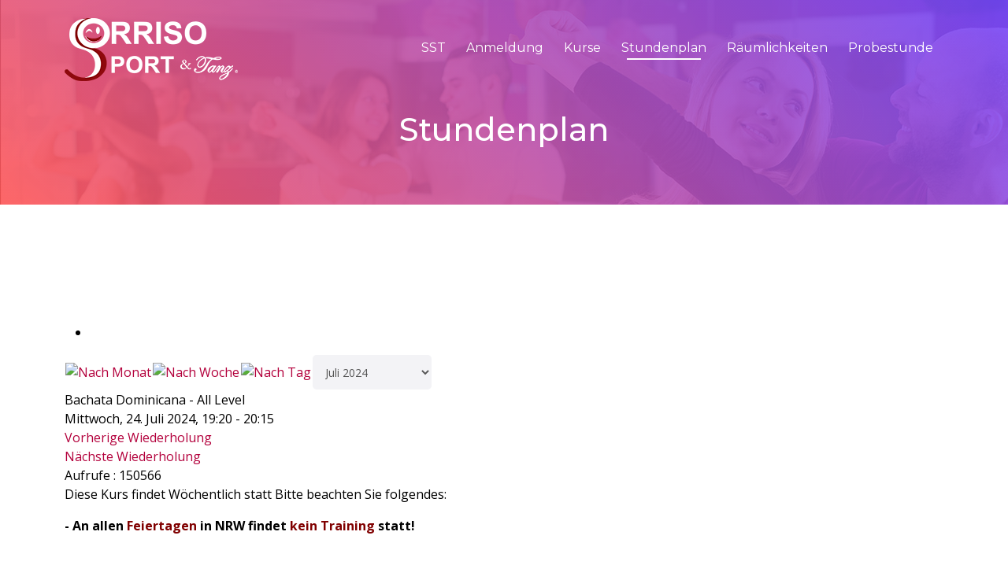

--- FILE ---
content_type: text/html; charset=utf-8
request_url: https://sorriso-sport-tanz.de/stundenplan/eventdetail/17938/-/bachata-dominicana-all-level.html
body_size: 34206
content:
<!DOCTYPE html>
<html xmlns="http://www.w3.org/1999/xhtml" xml:lang="de-de" lang="de-de" dir="ltr">

<head>
    <meta http-equiv="X-UA-Compatible" content="IE=edge">
    <meta name="viewport" content="width=device-width, initial-scale=1">
    <meta charset="utf-8">
	<meta name="rights" content="Alle Rechte vorbehalten. Alle Inhalte wie Text, Bilder, Grafiken, Sound, Animationen und Videos sowie deren Anordnung auf SORRISO Sport &amp; Tanz Websites unterliegen dem Schutz des Urheberrechts und anderer Schutzgesetze. Der Inhalt dieser Internetseiten darf nicht zu kommerziellen Zwecken kopiert, verbreitet, verändert oder Dritten zugänglich gemacht werden. Nachahmung und Verwertung sind nur mit Genehmigung von SORRISO Sport &amp; Tanz statthaft. ">
	<meta name="robots" content="index,follow">
	<meta name="description" content="Diese Kurs findet Wöchentlich statt Bitte beachten Sie folgendes:
- An allen Feiertagen in NRW findet kein Training statt!
 Preise und weitere Infos fi...">
	<meta name="generator" content="Joomla! - Open Source Content Management">
	<title>Bachata Dominicana - All Level</title>
	<link href="https://sorriso-sport-tanz.de/index.php?option=com_jevents&amp;task=modlatest.rss&amp;format=feed&amp;type=rss&amp;Itemid=548&amp;modid=0" rel="alternate" type="application/rss+xml" title="RSS 2.0">
	<link href="https://sorriso-sport-tanz.de/index.php?option=com_jevents&amp;task=modlatest.rss&amp;format=feed&amp;type=atom&amp;Itemid=548&amp;modid=0" rel="alternate" type="application/atom+xml" title="Atom 1.0">
	<link href="/images/logo.png#joomlaImage://local-images/logo.png?width=188&height=68" rel="icon" type="image/vnd.microsoft.icon">
	<link href="https://sorriso-sport-tanz.de/component/search/?layout=calendar&amp;format=opensearch&amp;Itemid=548&amp;task=icalrepeat.detail&amp;evid=17938&amp;title=bachata:dominicana-all-level" rel="search" title="Search SORRISO Sport &amp; Tanz - Tanzschule, Capoeira und Bodenturnen in Köln" type="application/opensearchdescription+xml">
<link href="/media/vendor/joomla-custom-elements/css/joomla-alert.min.css?0.2.0" rel="stylesheet" />
	<link href="/components/com_jevents/assets/css/eventsadmin.css?v=3.6.90" rel="stylesheet" />
	<link href="/components/com_jevents/views/alternative/assets/css/events_css.css?v=3.6.90" rel="stylesheet" />
	<link href="//fonts.googleapis.com/css?family=Open+Sans:300,300italic,regular,italic,600,600italic,700,700italic,800,800italic&amp;amp;subset=latin,cyrillic-ext" rel="stylesheet" />
	<link href="//fonts.googleapis.com/css?family=Montserrat:100,100italic,200,200italic,300,300italic,regular,italic,500,500italic,600,600italic,700,700italic,800,800italic,900,900italic&amp;amp;subset=latin-ext" rel="stylesheet" />
	<link href="/templates/shaper_yoga/css/bootstrap.min.css" rel="stylesheet" />
	<link href="/templates/shaper_yoga/css/joomla-fontawesome.min.css" rel="stylesheet" />
	<link href="/templates/shaper_yoga/css/font-awesome-v4-shims.min.css" rel="stylesheet" />
	<link href="/templates/shaper_yoga/css/template.css" rel="stylesheet" />
	<link href="/templates/shaper_yoga/css/presets/preset1.css" rel="stylesheet" class="preset" />
	<link href="/templates/shaper_yoga/css/frontend-edit.css" rel="stylesheet" />
	<link href="/components/com_sppagebuilder/assets/css/color-switcher.css?f884b94d2130eed5937399c725be18b1" rel="stylesheet" />
	<style>body{font-family:Open Sans, sans-serif; font-size:16px; font-weight:normal; }</style>
	<style>h1{font-family:Montserrat, sans-serif; font-size:50px; font-weight:500; }</style>
	<style>h2{font-family:Montserrat, sans-serif; font-size:40px; font-weight:normal; }</style>
	<style>h3{font-family:Montserrat, sans-serif; font-size:34px; font-weight:normal; }</style>
	<style>h4{font-family:Montserrat, sans-serif; font-size:28px; font-weight:normal; }</style>
	<style>h5{font-family:Montserrat, sans-serif; font-size:20px; font-weight:normal; }</style>
	<style>.sp-megamenu-parent{font-family:Montserrat, sans-serif; font-size:15px; font-weight:normal; }</style>
	<style>.bottom-info .sppb-addon-title{font-family:Open Sans, sans-serif; font-weight:normal; }</style>
	<style>.yoga-contact-form .sppb-addon-feature .sppb-media .sppb-media-body .sppb-addon-title{font-family:Open Sans, sans-serif; font-weight:normal; }</style>
	<style>@media (min-width: 1400px) {
.container {
max-width: 1140px;
}
}</style>
	<style>#sp-bottom{ background-color:#424554;color:#d9d9dc;padding:70px 0px 25px 0px; }</style>
	<style>#sp-bottom a{color:#d9d9dc;}</style>
	<style>#sp-bottom a:hover{color:#ffffff;}</style>
	<style>#sp-footer{ background-color:#424554;color:#7b7d87; }</style>
	<style>#sp-footer a{color:#7b7d87;}</style>
	<style>#sp-footer a:hover{color:#ffffff;}</style>
<script type="application/json" class="joomla-script-options new">{"joomla.jtext":{"ERROR":"Fehler","MESSAGE":"Nachricht","NOTICE":"Hinweis","WARNING":"Warnung","JCLOSE":"Schlie\u00dfen","JOK":"OK","JOPEN":"\u00d6ffnen"},"system.paths":{"root":"","rootFull":"https:\/\/sorriso-sport-tanz.de\/","base":"","baseFull":"https:\/\/sorriso-sport-tanz.de\/"},"csrf.token":"ab6b4316e8ef11c989ce08e8172ab60c"}</script>
	<script src="/media/system/js/core.min.js?37ffe4186289eba9c5df81bea44080aff77b9684"></script>
	<script src="/media/system/js/messages-es5.min.js?c29829fd2432533d05b15b771f86c6637708bd9d" nomodule defer></script>
	<script src="/media/vendor/jquery/js/jquery.min.js?3.7.1"></script>
	<script src="/media/legacy/js/jquery-noconflict.min.js?647005fc12b79b3ca2bb30c059899d5994e3e34d"></script>
	<script src="/media/system/js/messages.min.js?7f7aa28ac8e8d42145850e8b45b3bc82ff9a6411" type="module"></script>
	<script src="/components/com_jevents/assets/js/jQnc.min.js?v=3.6.90"></script>
	<script src="/media/com_jevents/lib_jevmodal/js/jevmodal_uikit.min.js"></script>
	<script src="/templates/shaper_yoga/js/bootstrap.bundle.js"></script>
	<script src="/templates/shaper_yoga/js/bootstrap-datepicker.min.js"></script>
	<script src="/templates/shaper_yoga/js/jquery.sticky.js"></script>
	<script src="/templates/shaper_yoga/js/main.js"></script>
	<script src="/templates/shaper_yoga/js/frontend-edit.js"></script>
	<script src="/components/com_sppagebuilder/assets/js/color-switcher.js?f884b94d2130eed5937399c725be18b1"></script>
	<script>var rsvpprofrontendstyling = 'B2';
</script>
	<script>function jevPopover(selector, container) {
	var uikitoptions = {"title":"","pos":"top","delay":150,"delayHide":200,"offset":20,"animation":"uk-animation-fade","duration":100,"cls":"uk-active uk-card uk-card-default uk-padding-remove  uk-background-default","clsPos":"uk-tooltip","mode":"hover","container":"#jevents_body"}; 
	var bsoptions = {"animation":false,"html":true,"placement":"top","selector":false,"title":"","trigger":"hover","content":"","delay":{"show":150,"hide":150},"container":"#jevents_body","mouseonly":false};
	uikitoptions.container = container;
	bsoptions.container = container;
	
	if (bsoptions.mouseonly && 'ontouchstart' in document.documentElement) {
		return;
	}
	if (document.querySelectorAll(selector).length){
		try {
			ys_setuppopover(selector, uikitoptions);
		}
		catch (e) {
			if ('uikit' != "uikit"  || typeof UIkit == 'undefined' ) {
			// Do not use this for YooTheme Pro templates otherwise you get strange behaviour!
				if (jQuery(selector).popover )
				{	
					// set data-title and data-content if not set or empty		
					var hoveritems = document.querySelectorAll(selector);
					hoveritems.forEach(function (hoveritem) {
						var title = hoveritem.getAttribute('data-original-title') || hoveritem.getAttribute('title')  || '';
						var body = hoveritem.getAttribute('data-original-content') || hoveritem.getAttribute('data-content') || '';
						if (body == '')
						{
							//hoveritem.setAttribute('data-original-content', 'hello kitty!');
							//hoveritem.setAttribute('data-content', 'hello kitty!');
						}
					});
					jQuery(selector).popover(bsoptions);
				}
				else 
				{
					if ('uikit' != "uikit")
					{
						alert("problem with popovers!  Failed to load Bootstrap popovers");
					}
					else 
					{
						alert("problem with popovers! Failed to load UIkit popovers");
					}
				}
			}
			else 
			{
				// Fall back to native uikit
				var hoveritems = document.querySelectorAll(selector);
				hoveritems.forEach(function (hoveritem) {
					var title = hoveritem.getAttribute('data-yspoptitle') || hoveritem.getAttribute('data-original-title') || hoveritem.getAttribute('title');
					var body = hoveritem.getAttribute('data-yspopcontent') || hoveritem.getAttribute('data-content') || hoveritem.getAttribute('data-bs-content') || '';
					var options = hoveritem.getAttribute('data-yspopoptions') || uikitoptions;
					if (typeof options == 'string') {
						options = JSON.parse(options);
					}
					/*
					var phtml = '<div class="uk-card uk-card-default uk-padding-remove uk-background-default" style="width:max-content;border-top-left-radius: 5px;border-top-right-radius: 5px;">' +
					(title != '' ? '<div class="uk-text-emphasis">' + title + '</div>' : '') +
					(body != '' ? '<div class="uk-card-body uk-text-secondary uk-padding-small" style="width:max-content">' + body + '</div>' : '') +
					'</div>';
					*/						
					var phtml = '' +
					(title != '' ? title.replace("jevtt_title", "uk-card-title uk-text-emphasis uk-padding-small").replace(/color:#(.*);/,'color:#$1!important;')  : '') +
					(body != '' ?  body.replace("jevtt_text", "uk-card-body uk-padding-small uk-text-secondary  uk-background-default")  : '') +
					'';
					options.title = phtml;
					
					if (hoveritem.hasAttribute('title')) {
						hoveritem.removeAttribute('title');
					}
					
					UIkit.tooltip(hoveritem, options);
				});
			}	
		}
	}
}
document.addEventListener('DOMContentLoaded', function()
{
	try {
		jevPopover('.hasjevtip', '#jevents_body');
	}
	catch (e) 
	{
	}
});</script>
	<script>
(function($) {
	if (typeof $.fn.popover == 'undefined')
	{
		// bootstrap popovers not used or loaded
		return;
	}

    var oldHide = $.fn.popover.Constructor.prototype.hide || false;

    $.fn.popover.Constructor.prototype.hide = function() {
		var bootstrap5 = false;
		var bootstrap4 = false;
		try {
	        var testClass = window.bootstrap.Tooltip || window.bootstrap.Modal;
	        var bsVersion = testClass.VERSION.substr(0,1);

		    bootstrap5 = bsVersion >= 5;
		    bootstrap4 = bsVersion >= 4 && !bootstrap5;
		} catch (e) {
		}
        var bootstrap3 = window.jQuery && (typeof jQuery().emulateTransitionEnd == 'function');
        // Bootstrap  3+         
        if (this.config || bootstrap4 || bootstrap3 || bootstrap5)
        {
            //- This is not needed for recent versions of Bootstrap 4
            /*
	        if (this.config.container == '#jevents_body' && this.config.trigger.indexOf('hover') >=0) {
	            var that = this;
	            // try again after what would have been the delay
	            setTimeout(function() {
	                return that.hide.call(that, arguments);
	            }, that.config.delay.hide);
	            return;
	        }
	        */
        }
        // Earlier Bootstraps 
        else
        {
	        if (this.options.container == '#jevents_body' && this.options.trigger.indexOf('hover') >=0  && this.tip().is(':hover')) {
	            var that = this;
	            // try again after what would have been the delay
	            setTimeout(function() {
	                try {
	                    return that.hide.call(that, arguments);
	                }
	                catch (e) 
	                {
	                }
	            }, that.options.delay.hide);
	            return;
	        }
        }
        if ( oldHide )
        {
            oldHide.call(this, arguments);
        }
    };

})(jQuery);</script>
	<script>
var sp_preloader = '0';
</script>
	<script>
var sp_gotop = '0';
</script>
	<script>
var sp_offanimation = 'default';
</script>
	<script>
				document.addEventListener("DOMContentLoaded", () =>{
					window.htmlAddContent = window?.htmlAddContent || "";
					if (window.htmlAddContent) {
        				document.body.insertAdjacentHTML("beforeend", window.htmlAddContent);
					}
				});
			</script>
	<script>
			const initColorMode = () => {
				const colorVariableData = [];
				const sppbColorVariablePrefix = "--sppb";
				let activeColorMode = localStorage.getItem("sppbActiveColorMode") || "";
				const modes = [];

				if(!modes?.includes(activeColorMode)) {
					activeColorMode = "";
					localStorage.setItem("sppbActiveColorMode", activeColorMode);
				}

				document?.body?.setAttribute("data-sppb-color-mode", activeColorMode);

				if (!localStorage.getItem("sppbActiveColorMode")) {
					localStorage.setItem("sppbActiveColorMode", activeColorMode);
				}

				if (window.sppbColorVariables) {
					const colorVariables = typeof(window.sppbColorVariables) === "string" ? JSON.parse(window.sppbColorVariables) : window.sppbColorVariables;

					for (const colorVariable of colorVariables) {
						const { path, value } = colorVariable;
						const variable = String(path[0]).trim().toLowerCase().replaceAll(" ", "-");
						const mode = path[1];
						const variableName = `${sppbColorVariablePrefix}-${variable}`;

						if (activeColorMode === mode) {
							colorVariableData.push(`${variableName}: ${value}`);
						}
					}

					document.documentElement.style.cssText += colorVariableData.join(";");
				}
			};

			window.sppbColorVariables = [];
			
			initColorMode();

			document.addEventListener("DOMContentLoaded", initColorMode);
		</script>
    <script type="text/javascript" src="/media/plg_system_rsmediagallery/js/jquery.magnific-popup.min.js"></script>
<script type="text/javascript" src="/media/plg_system_rsmediagallery/js/jquery.script.min.js"></script>
<script type="text/javascript">jQuery.noConflict();
var rsmg_plg_system_resize_img = 1, rsmg_plg_system_crop_img = 1;</script>
<link rel="stylesheet" href="/media/plg_system_rsmediagallery/css/style.css" type="text/css" />
<link rel="stylesheet" href="/media/plg_system_rsmediagallery/css/light.css" type="text/css" />
<link rel="stylesheet" href="/media/plg_system_rsmediagallery/css/magnific-popup.css" type="text/css" />
</head>

<body class="site com-jevents view-icalrepeat layout-calendar task-icalrepeat.detail itemid-548 de-de ltr  sticky-header layout-fluid off-canvas-menu-init">
<script>window.gdprAppliesGlobally=true;if(!("cmp_id" in window)||window.cmp_id<1){window.cmp_id=0}if(!("cmp_cdid" in window)){window.cmp_cdid="35651"}if(!("cmp_params" in window)){window.cmp_params=""}if(!("cmp_host" in window)){window.cmp_host="delivery.consentmanager.net"}if(!("cmp_cdn" in window)){window.cmp_cdn="cdn.consentmanager.net"}if(!("cmp_proto" in window)){window.cmp_proto="https:"}if(!("cmp_codesrc" in window)){window.cmp_codesrc="4"}window.cmp_getsupportedLangs=function(){var b=["DE","EN","FR","IT","NO","DA","FI","ES","PT","RO","BG","ET","EL","GA","HR","LV","LT","MT","NL","PL","SV","SK","SL","CS","HU","RU","SR","ZH","TR","UK","AR","BS"];if("cmp_customlanguages" in window){for(var a=0;a<window.cmp_customlanguages.length;a++){b.push(window.cmp_customlanguages[a].l.toUpperCase())}}return b};window.cmp_getRTLLangs=function(){return["AR"]};window.cmp_getlang=function(j){if(typeof(j)!="boolean"){j=true}if(j&&typeof(cmp_getlang.usedlang)=="string"&&cmp_getlang.usedlang!==""){return cmp_getlang.usedlang}var g=window.cmp_getsupportedLangs();var c=[];var f=location.hash;var e=location.search;var a="languages" in navigator?navigator.languages:[];if(f.indexOf("cmplang=")!=-1){c.push(f.substr(f.indexOf("cmplang=")+8,2).toUpperCase())}else{if(e.indexOf("cmplang=")!=-1){c.push(e.substr(e.indexOf("cmplang=")+8,2).toUpperCase())}else{if("cmp_setlang" in window&&window.cmp_setlang!=""){c.push(window.cmp_setlang.toUpperCase())}else{if(a.length>0){for(var d=0;d<a.length;d++){c.push(a[d])}}}}}if("language" in navigator){c.push(navigator.language)}if("userLanguage" in navigator){c.push(navigator.userLanguage)}var h="";for(var d=0;d<c.length;d++){var b=c[d].toUpperCase();if(g.indexOf(b)!=-1){h=b;break}if(b.indexOf("-")!=-1){b=b.substr(0,2)}if(g.indexOf(b)!=-1){h=b;break}}if(h==""&&typeof(cmp_getlang.defaultlang)=="string"&&cmp_getlang.defaultlang!==""){return cmp_getlang.defaultlang}else{if(h==""){h="EN"}}h=h.toUpperCase();return h};(function(){var n=document;var p=window;var f="";var b="_en";if("cmp_getlang" in p){f=p.cmp_getlang().toLowerCase();if("cmp_customlanguages" in p){for(var h=0;h<p.cmp_customlanguages.length;h++){if(p.cmp_customlanguages[h].l.toUpperCase()==f.toUpperCase()){f="en";break}}}b="_"+f}function g(e,d){var l="";e+="=";var i=e.length;if(location.hash.indexOf(e)!=-1){l=location.hash.substr(location.hash.indexOf(e)+i,9999)}else{if(location.search.indexOf(e)!=-1){l=location.search.substr(location.search.indexOf(e)+i,9999)}else{return d}}if(l.indexOf("&")!=-1){l=l.substr(0,l.indexOf("&"))}return l}var j=("cmp_proto" in p)?p.cmp_proto:"https:";var o=["cmp_id","cmp_params","cmp_host","cmp_cdn","cmp_proto"];for(var h=0;h<o.length;h++){if(g(o[h],"%%%")!="%%%"){window[o[h]]=g(o[h],"")}}var k=("cmp_ref" in p)?p.cmp_ref:location.href;var q=n.createElement("script");q.setAttribute("data-cmp-ab","1");var c=g("cmpdesign","");var a=g("cmpregulationkey","");q.src=j+"//"+p.cmp_host+"/delivery/cmp.php?"+("cmp_id" in p&&p.cmp_id>0?"id="+p.cmp_id:"")+("cmp_cdid" in p?"cdid="+p.cmp_cdid:"")+"&h="+encodeURIComponent(k)+(c!=""?"&cmpdesign="+encodeURIComponent(c):"")+(a!=""?"&cmpregulationkey="+encodeURIComponent(a):"")+("cmp_params" in p?"&"+p.cmp_params:"")+(n.cookie.length>0?"&__cmpfcc=1":"")+"&l="+f.toLowerCase()+"&o="+(new Date()).getTime();q.type="text/javascript";q.async=true;if(n.currentScript){n.currentScript.parentElement.appendChild(q)}else{if(n.body){n.body.appendChild(q)}else{var m=n.getElementsByTagName("body");if(m.length==0){m=n.getElementsByTagName("div")}if(m.length==0){m=n.getElementsByTagName("span")}if(m.length==0){m=n.getElementsByTagName("ins")}if(m.length==0){m=n.getElementsByTagName("script")}if(m.length==0){m=n.getElementsByTagName("head")}if(m.length>0){m[0].appendChild(q)}}}var q=n.createElement("script");q.src=j+"//"+p.cmp_cdn+"/delivery/js/cmp"+b+".min.js";q.type="text/javascript";q.setAttribute("data-cmp-ab","1");q.async=true;if(n.currentScript){n.currentScript.parentElement.appendChild(q)}else{if(n.body){n.body.appendChild(q)}else{var m=n.getElementsByTagName("body");if(m.length==0){m=n.getElementsByTagName("div")}if(m.length==0){m=n.getElementsByTagName("span")}if(m.length==0){m=n.getElementsByTagName("ins")}if(m.length==0){m=n.getElementsByTagName("script")}if(m.length==0){m=n.getElementsByTagName("head")}if(m.length>0){m[0].appendChild(q)}}}})();window.cmp_addFrame=function(b){if(!window.frames[b]){if(document.body){var a=document.createElement("iframe");a.style.cssText="display:none";a.name=b;document.body.appendChild(a)}else{window.setTimeout(window.cmp_addFrame,10,b)}}};window.cmp_rc=function(h){var b=document.cookie;var f="";var d=0;while(b!=""&&d<100){d++;while(b.substr(0,1)==" "){b=b.substr(1,b.length)}var g=b.substring(0,b.indexOf("="));if(b.indexOf(";")!=-1){var c=b.substring(b.indexOf("=")+1,b.indexOf(";"))}else{var c=b.substr(b.indexOf("=")+1,b.length)}if(h==g){f=c}var e=b.indexOf(";")+1;if(e==0){e=b.length}b=b.substring(e,b.length)}return(f)};window.cmp_stub=function(){var a=arguments;__cmapi.a=__cmapi.a||[];if(!a.length){return __cmapi.a}else{if(a[0]==="ping"){if(a[1]===2){a[2]({gdprApplies:gdprAppliesGlobally,cmpLoaded:false,cmpStatus:"stub",displayStatus:"hidden",apiVersion:"2.0",cmpId:31},true)}else{a[2](false,true)}}else{if(a[0]==="getUSPData"){a[2]({version:1,uspString:window.cmp_rc("")},true)}else{if(a[0]==="getTCData"){__cmapi.a.push([].slice.apply(a))}else{if(a[0]==="addEventListener"||a[0]==="removeEventListener"){__cmapi.a.push([].slice.apply(a))}else{if(a.length==4&&a[3]===false){a[2]({},false)}else{__cmapi.a.push([].slice.apply(a))}}}}}}};window.cmp_msghandler=function(d){var a=typeof d.data==="string";try{var c=a?JSON.parse(d.data):d.data}catch(f){var c=null}if(typeof(c)==="object"&&c!==null&&"__cmpCall" in c){var b=c.__cmpCall;window.__cmp(b.command,b.parameter,function(h,g){var e={__cmpReturn:{returnValue:h,success:g,callId:b.callId}};d.source.postMessage(a?JSON.stringify(e):e,"*")})}if(typeof(c)==="object"&&c!==null&&"__cmapiCall" in c){var b=c.__cmapiCall;window.__cmapi(b.command,b.parameter,function(h,g){var e={__cmapiReturn:{returnValue:h,success:g,callId:b.callId}};d.source.postMessage(a?JSON.stringify(e):e,"*")})}if(typeof(c)==="object"&&c!==null&&"__uspapiCall" in c){var b=c.__uspapiCall;window.__uspapi(b.command,b.version,function(h,g){var e={__uspapiReturn:{returnValue:h,success:g,callId:b.callId}};d.source.postMessage(a?JSON.stringify(e):e,"*")})}if(typeof(c)==="object"&&c!==null&&"__tcfapiCall" in c){var b=c.__tcfapiCall;window.__tcfapi(b.command,b.version,function(h,g){var e={__tcfapiReturn:{returnValue:h,success:g,callId:b.callId}};d.source.postMessage(a?JSON.stringify(e):e,"*")},b.parameter)}};window.cmp_setStub=function(a){if(!(a in window)||(typeof(window[a])!=="function"&&typeof(window[a])!=="object"&&(typeof(window[a])==="undefined"||window[a]!==null))){window[a]=window.cmp_stub;window[a].msgHandler=window.cmp_msghandler;window.addEventListener("message",window.cmp_msghandler,false)}};window.cmp_addFrame("__cmapiLocator");window.cmp_addFrame("__cmpLocator");window.cmp_addFrame("__uspapiLocator");window.cmp_addFrame("__tcfapiLocator");window.cmp_setStub("__cmapi");window.cmp_setStub("__cmp");window.cmp_setStub("__tcfapi");window.cmp_setStub("__uspapi");</script>

    <div class="body-wrapper">
        <div class="body-innerwrapper">
            <header id="sp-header"><div class="container"><div class="row"><div id="sp-logo" class="col-8 col-lg-3 "><div class="sp-column "><div class="logo"><a href="/"><img class="sp-default-logo" src="/images/logo-png-weiss-2022-p.png#joomlaImage://local-images/logo-png-weiss-2022-p.png?width=220&height=80" srcset="" alt="SORRISO Sport & Tanz - Tanzschule, Capoeira und Bodenturnen in Köln"></a></div></div></div><div id="sp-menu" class="col-4 col-lg-9 "><div class="sp-column ">			<div class='sp-megamenu-wrapper'>
				<a id="offcanvas-toggler" class="d-block d-lg-none" href="#"><i class="fa fa-bars"></i></a>
				<ul class="sp-megamenu-parent menu-slide-down d-none d-lg-block"><li class="sp-menu-item"><a  href="/"  >SST</a></li><li class="sp-menu-item"><a  href="/anmeldung.html"  >Anmeldung</a></li><li class="sp-menu-item"><a  href="/kurse.html"  >Kurse</a></li><li class="sp-menu-item current-item active"><a  href="/stundenplan.html"  >Stundenplan</a></li><li class="sp-menu-item"><a  href="/raeumlichkeiten.html"  >Räumlichkeiten</a></li><li class="sp-menu-item"><a  href="/probestunde-buchen.html"  >Probestunde</a></li></ul>			</div>
		</div></div></div></div></header><section id="sp-page-title"><div class="row"><div id="sp-title" class="col-lg-12 "><div class="sp-column "><div class="sp-page-title"style="background-image: url(/images/banners/banner-sst-menus.jpg#joomlaImage://local-images/banners/banner-sst-menus.jpg?width=1437&height=265);"><div class="container"><h2>Stundenplan</h2></div></div></div></div></div></section><section id="sp-main-body"><div class="container"><div class="row"><div id="sp-component" class="col-lg-12 "><div class="sp-column "><div id="system-message-container" aria-live="polite"></div>
	<!-- Event Calendar and Lists Powered by JEvents //-->
		<div id="jevents">
	<div class="contentpaneopen jeventpage  jevbootstrap"
	     id="jevents_header">
							<ul class="actions">
										<li class="print-icon">
							<a href="javascript:void(0);" rel="nofollow"
							   onclick="window.open('/stundenplan/eventdetail/17938/-/-.html?print=1&amp;pop=1&amp;tmpl=component', 'win2', 'status=no,toolbar=no,scrollbars=yes,titlebar=no,menubar=no,resizable=yes,width=600,height=600,directories=no,location=no');"
							   title="Drucken">
								<span  data-uk-icon="print" class="uk-icon" > </span>
							</a>
						</li> 			</ul>
				</div>
	<div class="contentpaneopen  jeventpage  jevbootstrap" id="jevents_body">
	<div class='jev_pretoolbar'></div>		<div class="ev_navigation" style="width:100%">
			<table border="0">
				<tr valign="top">
											<td class="iconic_td" align="center" valign="middle">
							<div id="ev_icon_monthly"
							     class="nav_bar_cal"><a
										href="/stundenplan/monatskalender/2026/1/-.html"
										title="Nach Monat">
									<img src="https://sorriso-sport-tanz.de/components/com_jevents/views/alternative/assets/images/transp.gif"
									     alt="Nach Monat"/></a>
							</div>
						</td>
																<td class="iconic_td" align="center" valign="middle">
							<div id="ev_icon_weekly"
							     class="nav_bar_cal"><a
										href="/stundenplan/eventsnachwoche/2026/01/19/-.html"
										title="Nach Woche">
									<img src="https://sorriso-sport-tanz.de/components/com_jevents/views/alternative/assets/images/transp.gif"
									     alt="Nach Woche"/></a>
							</div>
						</td>
																<td class="iconic_td" align="center" valign="middle">
							<div id="ev_icon_daily"
							     class="nav_bar_cal"><a
										href="/stundenplan/eventsnachtag/2026/1/20/-.html"
										title="Heute"><img
											src="https://sorriso-sport-tanz.de/components/com_jevents/views/alternative/assets/images/transp.gif"
											alt="Nach Tag"/></a>
							</div>
						</td>
																<td class="iconic_td" align="center" valign="middle">
							<script type='text/javascript'>
/* <![CDATA[ */
 function selectMD(elem) {
        var ym = elem.options[elem.selectedIndex].value.split('|');
var link = '/stundenplan/monatskalender/YYYYyyyy/MMMMmmmm/-.html';
link = link.replace(/&/g,'&');
link = link.replace(/MMMMmmmm/g,ym[0]);
link = link.replace(/YYYYyyyy/g,ym[1]);
location.replace(link);
}
/* ]]> */
</script>
<select id="monthyear" name="monthyear" onchange="selectMD(this);">
	<option value="1|2024">Januar 2024</option>
	<option value="2|2024">Februar 2024</option>
	<option value="3|2024">M&auml;rz 2024</option>
	<option value="4|2024">April 2024</option>
	<option value="5|2024">Mai 2024</option>
	<option value="6|2024">Juni 2024</option>
	<option value="7|2024" selected="selected">Juli 2024</option>
	<option value="8|2024">August 2024</option>
	<option value="9|2024">September 2024</option>
	<option value="10|2024">Oktober 2024</option>
	<option value="11|2024">November 2024</option>
	<option value="12|2024">Dezember 2024</option>
</select>
						</td>
									</tr>
			</table>
		</div>
		<div class="contentpaneopen jev_evdt">	<div class="jev_evdt_header">		<div class="jev_evdt_icons"> </div>
		<div class="jev_evdt_title">Bachata Dominicana - All Level</div>
	</div>
	<div class="jev_eventdetails_body">		<div class="jev_evdt_summary">Mittwoch, 24. Juli 2024,&nbsp;19:20&nbsp;-&nbsp;20:15<br/>
			<div class='ev_prevrepeat'><a href='/stundenplan/eventdetail/17937/-/bachata-dominicana-all-level.html?pop=0' title='Vorherige Wiederholung' class='green'>Vorherige Wiederholung</a></div>
<div class='ev_nextrepeat'><a href='/stundenplan/eventdetail/17939/-/bachata-dominicana-all-level.html?pop=0' title='Nächste Wiederholung' class='green'>Nächste Wiederholung</a></div>
		</div>
		<div class="jev_evdt_hits"><span class='hitslabel'>Aufrufe</span> : 150566</div>
		<div class="jev_evdt_creator"><span class="creator"> </span>		</div>
		<div class="jev_evdt_contact"><span class="contact"></span>		</div>
		<div class="jev_evdt_desc"><p>Diese Kurs findet Wöchentlich statt Bitte beachten Sie folgendes:</p>

<p><span style="color: #000000;"><strong>- An allen</strong></span> <span style="color: #800000;"><strong>Feiertagen</strong></span><strong> in NRW findet <span style="color: #800000;">kein Training</span> statt!</strong></p>

<p><br />
 <a href="/bachata-dominicana.html">Preise und weitere Infos finden Sie hier.</a></p>
</div>
		<div class="jev_evdt_location"><span class="location"></span>		</div>
		<div class="jev_evdt_extrainf"></div>
	</div>
</div>
			<div class="jev_evdt">
							</div>
				</div>
	</div> <!-- close #jevents //-->
	</div></div></div></div></section><section id="sp-bottom"><div class="container"><div class="row"><div id="sp-bottom1" class="col-md-6 col-lg-3 "><div class="sp-column "><ul class="sp-contact-info"><li class="sp-contact-phone"><i class="fa fa-phone"></i> <a href="tel:02214300847">0221 4300 847</a></li><li class="sp-contact-mobile"><i class="fa fa-mobile"></i> <a href="tel:015115238855">0151 1523 8855</a></li><li class="sp-contact-email"><i class="fa fa-envelope"></i> <a href="mailto:info@sorriso-sport-tanz.de">info@sorriso-sport-tanz.de</a></li><li class="sp-contact-time"><i class="fa fa-clock-o"></i>Mo - Fr 15:00 - 21:30</li></ul><ul class="social-icons"><li><a target="_blank" href="https://www.facebook.com/SportTanz"><i class="fa fa-facebook"></i></a></li><li><a target="_blank" href="https://www.youtube.com/channel/UCz61lcVO9YaB0xSBoqZ3lAQ"><i class="fa fa-youtube"></i></a></li><li><a href="whatsapp://send?abid=+4915115238855&text=Hi"><i class="fa fa-whatsapp"></i></a></li></ul></div></div><div id="sp-bottom2" class="col-md-6 col-lg-3 "><div class="sp-column "><div class="sp-module "><div class="sp-module-content"><ul class="nav menu">
<li class="item-475"><a href="/impressum.html" > Impressum</a></li><li class="item-522"><a href="/datenschutzerklaerung.html" > Datenschutzerklärung</a></li><li class="item-525">		<a  href="#"  > Presse</a></li><li class="item-528"><a href="/events-agb.html" > Events AGB</a></li></ul>
</div></div></div></div><div id="sp-bottom3" class="col-md-6 col-lg-3 "><div class="sp-column "><div class="sp-module "><div class="sp-module-content"><ul class="nav menu">
<li class="item-523"><a href="/jobs.html" > Jobs</a></li><li class="item-524"><a href="/faq.html" > FaQ</a></li><li class="item-526"><a href="/newsletter.html" title="Newsletter " > Newsletter</a></li><li class="item-527"><a href="/kontakt.html" > Kontakt</a></li><li class="item-537"><a href="/probestunde.html" > Probestunde</a></li></ul>
</div></div></div></div><div id="sp-bottom4" class="col-md-6 col-lg-3 "><div class="sp-column "><div class="sp-module "><h3 class="sp-module-title">Hier finden Sie uns</h3><div class="sp-module-content">
<div id="mod-custom187" class="mod-custom custom">
    <p><div class="rsmg-system-main-container rsmg-center"><ul class="rsmg-system-gallery"><li class="rsmg-col-1"><div class="rsmg-system-item-container lightbox" style="max-width: 300px;"><a class="rsmg-system-item-link" href="https://sorriso-sport-tanz.de/components/com_rsmediagallery/assets/gallery/800x601/61ff6f2cbe72f788a88a65f151fb840b.jpg"data-mfp-src="https://sorriso-sport-tanz.de/components/com_rsmediagallery/assets/gallery/800x601/61ff6f2cbe72f788a88a65f151fb840b.jpg" data-max-width="800" data-max-height="600" data-item-id="3" data-item-title="Standort" data-item-description=""><div class="rsmg-system-item-thumb-container"><div class="rsmg-system-item-thumb"><img src="https://sorriso-sport-tanz.de/components/com_rsmediagallery/assets/gallery/61ff6f2cbe72f788a88a65f151fb840b.jpg" alt="Standort"/></div></div><div class="rsmg-system-item-body"><h3 class="rsmg-system-item-title">Standort</h3></div></a></div></li></ul></div></p>
<p><strong><span style="color: #e67e23;">Köln Adresse:</span><br />Aachener Str. 130<br /></strong><strong>50674 köln<br /><br /><span style="color: #e67e23;">Weilerswist Adresse:</span><br /><span style="color: #236fa1;"><em>Akademie für Kampfkunst</em></span> <br /></strong>Bonnerstr. 49 (Gewerbegebiet)<br />53919 Weilerswist<strong><br /></strong></p></div>
</div></div></div></div></div></div></section><footer id="sp-footer"><div class="container"><div class="row"><div id="sp-footer1" class="col-lg-12 "><div class="sp-column "><div class="sp-module "><div class="sp-module-content">
<div id="mod-custom189" class="mod-custom custom">
    <p style="text-align: center;"><span style="color: #ffffff; font-size: 12px;">Gefördert durch die Beauftragte der Bundesregierung für Kultur und Medien im Programm <strong>NEUSTART KULTUR, Hilfsprogramm DIS-TANZEN des Dachverband Tanz</strong> Deutschland.</span></p>
<table style="width: 100%; height: 165.9px;">
<tbody>
<tr style="height: 140px;">
<td><img src="/images/logo1.jpg" alt="" /></td>
<td><img src="/images/logo2.jpg" alt="" /></td>
<td><img src="/images/logo3.jpg" alt="" /></td>
</tr>
</tbody>
</table></div>
</div></div><span class="sp-copyright">Copyright © 2026 <i class="fa fa-heart"></i> by <a href="https://sorriso-sport-tanz.de/" target="_blank">SORRISO Sport & Tanz</a>. All Rights Reserved</span></div></div></div></div></footer>        </div> <!-- /.body-innerwrapper -->
    </div> <!-- /.body-innerwrapper -->

    <!-- Off Canvas Menu -->
    <div class="offcanvas-menu">
        <a href="#" class="close-offcanvas"><i class="fa fa-remove"></i></a>
        <div class="offcanvas-inner">
                            <div class="sp-module "><h3 class="sp-module-title">Search</h3><div class="sp-module-content"><div class="search">
	<form action="/stundenplan/eventdetail/17938/-/bachata-dominicana-all-level.html" method="post">
		<input name="searchword" id="mod-search-searchword" maxlength="200"  class="form-control search-query" type="text" size="20" placeholder="Search ..." />
		<input type="hidden" name="task" value="search" />
		<input type="hidden" name="option" value="com_search" />
		<input type="hidden" name="Itemid" value="548" />
	</form>
</div>
</div></div><div class="sp-module "><div class="sp-module-content"><ul class="nav menu">
<li class="item-437"><a href="/" > SST</a></li><li class="item-925"><a href="/anmeldung.html" > Anmeldung</a></li><li class="item-876"><a href="/kurse.html" > Kurse</a></li><li class="item-548  current active"><a href="/stundenplan.html" > Stundenplan</a></li><li class="item-557"><a href="/raeumlichkeiten.html" > Räumlichkeiten</a></li><li class="item-1393"><a href="/probestunde-buchen.html" > Probestunde</a></li></ul>
</div></div>
                    </div> <!-- /.offcanvas-inner -->
    </div> <!-- /.offcanvas-menu -->

    
    
    

    <!-- Go to top -->
    
</body>

</html>

--- FILE ---
content_type: text/css
request_url: https://sorriso-sport-tanz.de/templates/shaper_yoga/css/template.css
body_size: 198049
content:
.form-control {
  display: block;
  height: 34px;
  padding: 6px 12px;
  font-size: 14px;
  line-height: 1.428571429;
  color: #555555;
  background-color: #fff;
  background-image: none;
  border: 1px solid #ccc;
  border-radius: 4px;
  -webkit-box-shadow: inset 0 1px 1px rgba(0,0,0,0.075);
  box-shadow: inset 0 1px 1px rgba(0,0,0,0.075);
  -webkit-transition: border-color ease-in-out .15s, box-shadow ease-in-out .15s;
  -o-transition: border-color ease-in-out .15s, box-shadow ease-in-out .15s;
  transition: border-color ease-in-out .15s, box-shadow ease-in-out .15s;
}
.form-control:focus {
  border-color: #66afe9;
  outline: 0;
  -webkit-box-shadow: inset 0 1px 1px rgba(0,0,0,.075), 0 0 8px rgba(102,175,233,0.6);
  box-shadow: inset 0 1px 1px rgba(0,0,0,.075), 0 0 8px rgba(102,175,233,0.6);
}
.form-control::-moz-placeholder {
  color: #999;
  opacity: 1;
}
.form-control:-ms-input-placeholder {
  color: #999;
}
.form-control::-webkit-input-placeholder {
  color: #999;
}
.form-control[disabled],
.form-control[readonly],
fieldset[disabled] .form-control {
  cursor: not-allowed;
  background-color: #eeeeee;
  opacity: 1;
}
textarea.form-control {
  height: auto;
}
@font-face {
  font-family: 'IcoMoon';
  src: url('../fonts/IcoMoon.eot');
  src: url('../fonts/IcoMoon.eot?#iefix') format('embedded-opentype'), url('../fonts/IcoMoon.woff') format('woff'), url('../fonts/IcoMoon.ttf') format('truetype'), url('../fonts/IcoMoon.svg#IcoMoon') format('svg');
  font-weight: normal;
  font-style: normal;
}
[data-icon]:before {
  font-family: 'IcoMoon';
  content: attr(data-icon);
  speak: none;
}
[class^="icon-"],
[class*=" icon-"] {
  display: inline-block;
  width: 14px;
  height: 14px;
  margin-right: .25em;
  line-height: 14px;
  background-image: none;
}
dd > span[class^="icon-"] + time,
dd > span[class*=" icon-"] + time {
  margin-left: -0.25em;
}
dl.article-info dd.hits span[class^="icon-"],
dl.article-info dd.hits span[class*=" icon-"] {
  margin-right: 0;
}
[class^="icon-"]:before,
[class*=" icon-"]:before {
  font-family: 'IcoMoon';
  font-style: normal;
  speak: none;
}
[class^="icon-"].disabled,
[class*=" icon-"].disabled {
  font-weight: normal;
}
.icon-joomla:before {
  content: "\e200";
}
.icon-chevron-up:before,
.icon-uparrow:before,
.icon-arrow-up:before {
  content: "\e005";
}
.icon-chevron-right:before,
.icon-rightarrow:before,
.icon-arrow-right:before {
  content: "\e006";
}
.icon-chevron-down:before,
.icon-downarrow:before,
.icon-arrow-down:before {
  content: "\e007";
}
.icon-chevron-left:before,
.icon-leftarrow:before,
.icon-arrow-left:before {
  content: "\e008";
}
.icon-arrow-first:before {
  content: "\e003";
}
.icon-arrow-last:before {
  content: "\e004";
}
.icon-arrow-up-2:before {
  content: "\e009";
}
.icon-arrow-right-2:before {
  content: "\e00a";
}
.icon-arrow-down-2:before {
  content: "\e00b";
}
.icon-arrow-left-2:before {
  content: "\e00c";
}
.icon-arrow-up-3:before {
  content: "\e00f";
}
.icon-arrow-right-3:before {
  content: "\e010";
}
.icon-arrow-down-3:before {
  content: "\e011";
}
.icon-arrow-left-3:before {
  content: "\e012";
}
.icon-menu-2:before {
  content: "\e00e";
}
.icon-arrow-up-4:before {
  content: "\e201";
}
.icon-arrow-right-4:before {
  content: "\e202";
}
.icon-arrow-down-4:before {
  content: "\e203";
}
.icon-arrow-left-4:before {
  content: "\e204";
}
.icon-share:before,
.icon-redo:before {
  content: "\27";
}
.icon-undo:before {
  content: "\28";
}
.icon-forward-2:before {
  content: "\e205";
}
.icon-backward-2:before,
.icon-reply:before {
  content: "\e206";
}
.icon-unblock:before,
.icon-refresh:before,
.icon-redo-2:before {
  content: "\6c";
}
.icon-undo-2:before {
  content: "\e207";
}
.icon-move:before {
  content: "\7a";
}
.icon-expand:before {
  content: "\66";
}
.icon-contract:before {
  content: "\67";
}
.icon-expand-2:before {
  content: "\68";
}
.icon-contract-2:before {
  content: "\69";
}
.icon-play:before {
  content: "\e208";
}
.icon-pause:before {
  content: "\e209";
}
.icon-stop:before {
  content: "\e210";
}
.icon-previous:before,
.icon-backward:before {
  content: "\7c";
}
.icon-next:before,
.icon-forward:before {
  content: "\7b";
}
.icon-first:before {
  content: "\7d";
}
.icon-last:before {
  content: "\e000";
}
.icon-play-circle:before {
  content: "\e00d";
}
.icon-pause-circle:before {
  content: "\e211";
}
.icon-stop-circle:before {
  content: "\e212";
}
.icon-backward-circle:before {
  content: "\e213";
}
.icon-forward-circle:before {
  content: "\e214";
}
.icon-loop:before {
  content: "\e001";
}
.icon-shuffle:before {
  content: "\e002";
}
.icon-search:before {
  content: "\53";
}
.icon-zoom-in:before {
  content: "\64";
}
.icon-zoom-out:before {
  content: "\65";
}
.icon-apply:before,
.icon-edit:before,
.icon-pencil:before {
  content: "\2b";
}
.icon-pencil-2:before {
  content: "\2c";
}
.icon-brush:before {
  content: "\3b";
}
.icon-save-new:before,
.icon-plus-2:before {
  content: "\5d";
}
.icon-ban-circle:before,
.icon-minus-sign:before,
.icon-minus-2:before {
  content: "\5e";
}
.icon-delete:before,
.icon-remove:before,
.icon-cancel-2:before {
  content: "\49";
}
.icon-publish:before,
.icon-save:before,
.icon-ok:before,
.icon-checkmark:before {
  content: "\47";
}
.icon-new:before,
.icon-plus:before {
  content: "\2a";
}
.icon-plus-circle:before {
  content: "\e215";
}
.icon-minus:before,
.icon-not-ok:before {
  content: "\4b";
}
.icon-minus-circle:before {
  content: "\e216";
}
.icon-unpublish:before,
.icon-cancel:before {
  content: "\4a";
}
.icon-cancel-circle:before {
  content: "\e217";
}
.icon-checkmark-2:before {
  content: "\e218";
}
.icon-checkmark-circle:before {
  content: "\e219";
}
.icon-info:before {
  content: "\e220";
}
.icon-info-2:before,
.icon-info-circle:before {
  content: "\e221";
}
.icon-question:before,
.icon-question-sign:before,
.icon-help:before {
  content: "\45";
}
.icon-question-2:before,
.icon-question-circle:before {
  content: "\e222";
}
.icon-notification:before {
  content: "\e223";
}
.icon-notification-2:before,
.icon-notification-circle:before {
  content: "\e224";
}
.icon-pending:before,
.icon-warning:before {
  content: "\48";
}
.icon-warning-2:before,
.icon-warning-circle:before {
  content: "\e225";
}
.icon-checkbox-unchecked:before {
  content: "\3d";
}
.icon-checkin:before,
.icon-checkbox:before,
.icon-checkbox-checked:before {
  content: "\3e";
}
.icon-checkbox-partial:before {
  content: "\3f";
}
.icon-square:before {
  content: "\e226";
}
.icon-radio-unchecked:before {
  content: "\e227";
}
.icon-radio-checked:before,
.icon-generic:before {
  content: "\e228";
}
.icon-circle:before {
  content: "\e229";
}
.icon-signup:before {
  content: "\e230";
}
.icon-grid:before,
.icon-grid-view:before {
  content: "\58";
}
.icon-grid-2:before,
.icon-grid-view-2:before {
  content: "\59";
}
.icon-menu:before {
  content: "\5a";
}
.icon-list:before,
.icon-list-view:before {
  content: "\31";
}
.icon-list-2:before {
  content: "\e231";
}
.icon-menu-3:before {
  content: "\e232";
}
.icon-folder-open:before,
.icon-folder:before {
  content: "\2d";
}
.icon-folder-close:before,
.icon-folder-2:before {
  content: "\2e";
}
.icon-folder-plus:before {
  content: "\e234";
}
.icon-folder-minus:before {
  content: "\e235";
}
.icon-folder-3:before {
  content: "\e236";
}
.icon-folder-plus-2:before {
  content: "\e237";
}
.icon-folder-remove:before {
  content: "\e238";
}
.icon-file:before {
  content: "\e016";
}
.icon-file-2:before {
  content: "\e239";
}
.icon-file-add:before,
.icon-file-plus:before {
  content: "\29";
}
.icon-file-remove:before,
.icon-file-minus:before {
  content: "\e017";
}
.icon-file-check:before {
  content: "\e240";
}
.icon-file-remove:before {
  content: "\e241";
}
.icon-save-copy:before,
.icon-copy:before {
  content: "\e018";
}
.icon-stack:before {
  content: "\e242";
}
.icon-tree:before {
  content: "\e243";
}
.icon-tree-2:before {
  content: "\e244";
}
.icon-paragraph-left:before {
  content: "\e246";
}
.icon-paragraph-center:before {
  content: "\e247";
}
.icon-paragraph-right:before {
  content: "\e248";
}
.icon-paragraph-justify:before {
  content: "\e249";
}
.icon-screen:before {
  content: "\e01c";
}
.icon-tablet:before {
  content: "\e01d";
}
.icon-mobile:before {
  content: "\e01e";
}
.icon-box-add:before {
  content: "\51";
}
.icon-box-remove:before {
  content: "\52";
}
.icon-download:before {
  content: "\e021";
}
.icon-upload:before {
  content: "\e022";
}
.icon-home:before {
  content: "\21";
}
.icon-home-2:before {
  content: "\e250";
}
.icon-out-2:before,
.icon-new-tab:before {
  content: "\e024";
}
.icon-out-3:before,
.icon-new-tab-2:before {
  content: "\e251";
}
.icon-link:before {
  content: "\e252";
}
.icon-picture:before,
.icon-image:before {
  content: "\2f";
}
.icon-pictures:before,
.icon-images:before {
  content: "\30";
}
.icon-palette:before,
.icon-color-palette:before {
  content: "\e014";
}
.icon-camera:before {
  content: "\55";
}
.icon-camera-2:before,
.icon-video:before {
  content: "\e015";
}
.icon-play-2:before,
.icon-video-2:before,
.icon-youtube:before {
  content: "\56";
}
.icon-music:before {
  content: "\57";
}
.icon-user:before {
  content: "\22";
}
.icon-users:before {
  content: "\e01f";
}
.icon-vcard:before {
  content: "\6d";
}
.icon-address:before {
  content: "\70";
}
.icon-share-alt:before,
.icon-out:before {
  content: "\26";
}
.icon-enter:before {
  content: "\e257";
}
.icon-exit:before {
  content: "\e258";
}
.icon-comment:before,
.icon-comments:before {
  content: "\24";
}
.icon-comments-2:before {
  content: "\25";
}
.icon-quote:before,
.icon-quotes-left:before {
  content: "\60";
}
.icon-quote-2:before,
.icon-quotes-right:before {
  content: "\61";
}
.icon-quote-3:before,
.icon-bubble-quote:before {
  content: "\e259";
}
.icon-phone:before {
  content: "\e260";
}
.icon-phone-2:before {
  content: "\e261";
}
.icon-envelope:before,
.icon-mail:before {
  content: "\4d";
}
.icon-envelope-opened:before,
.icon-mail-2:before {
  content: "\4e";
}
.icon-unarchive:before,
.icon-drawer:before {
  content: "\4f";
}
.icon-archive:before,
.icon-drawer-2:before {
  content: "\50";
}
.icon-briefcase:before {
  content: "\e020";
}
.icon-tag:before {
  content: "\e262";
}
.icon-tag-2:before {
  content: "\e263";
}
.icon-tags:before {
  content: "\e264";
}
.icon-tags-2:before {
  content: "\e265";
}
.icon-options:before,
.icon-cog:before {
  content: "\38";
}
.icon-cogs:before {
  content: "\37";
}
.icon-screwdriver:before,
.icon-tools:before {
  content: "\36";
}
.icon-wrench:before {
  content: "\3a";
}
.icon-equalizer:before {
  content: "\39";
}
.icon-dashboard:before {
  content: "\78";
}
.icon-switch:before {
  content: "\e266";
}
.icon-filter:before {
  content: "\54";
}
.icon-purge:before,
.icon-trash:before {
  content: "\4c";
}
.icon-checkedout:before,
.icon-lock:before,
.icon-locked:before {
  content: "\23";
}
.icon-unlock:before {
  content: "\e267";
}
.icon-key:before {
  content: "\5f";
}
.icon-support:before {
  content: "\46";
}
.icon-database:before {
  content: "\62";
}
.icon-scissors:before {
  content: "\e268";
}
.icon-health:before {
  content: "\6a";
}
.icon-wand:before {
  content: "\6b";
}
.icon-eye-open:before,
.icon-eye:before {
  content: "\3c";
}
.icon-eye-close:before,
.icon-eye-blocked:before,
.icon-eye-2:before {
  content: "\e269";
}
.icon-clock:before {
  content: "\6e";
}
.icon-compass:before {
  content: "\6f";
}
.icon-broadcast:before,
.icon-connection:before,
.icon-wifi:before {
  content: "\e01b";
}
.icon-book:before {
  content: "\e271";
}
.icon-lightning:before,
.icon-flash:before {
  content: "\79";
}
.icon-print:before,
.icon-printer:before {
  content: "\e013";
}
.icon-feed:before {
  content: "\71";
}
.icon-calendar:before {
  content: "\43";
}
.icon-calendar-2:before {
  content: "\44";
}
.icon-calendar-3:before {
  content: "\e273";
}
.icon-pie:before {
  content: "\77";
}
.icon-bars:before {
  content: "\76";
}
.icon-chart:before {
  content: "\75";
}
.icon-power-cord:before {
  content: "\32";
}
.icon-cube:before {
  content: "\33";
}
.icon-puzzle:before {
  content: "\34";
}
.icon-attachment:before,
.icon-paperclip:before,
.icon-flag-2:before {
  content: "\72";
}
.icon-lamp:before {
  content: "\74";
}
.icon-pin:before,
.icon-pushpin:before {
  content: "\73";
}
.icon-location:before {
  content: "\63";
}
.icon-shield:before {
  content: "\e274";
}
.icon-flag:before {
  content: "\35";
}
.icon-flag-3:before {
  content: "\e275";
}
.icon-bookmark:before {
  content: "\e023";
}
.icon-bookmark-2:before {
  content: "\e276";
}
.icon-heart:before {
  content: "\e277";
}
.icon-heart-2:before {
  content: "\e278";
}
.icon-thumbs-up:before {
  content: "\5b";
}
.icon-thumbs-down:before {
  content: "\5c";
}
.icon-unfeatured:before,
.icon-asterisk:before,
.icon-star-empty:before {
  content: "\40";
}
.icon-star-2:before {
  content: "\41";
}
.icon-featured:before,
.icon-default:before,
.icon-star:before {
  content: "\42";
}
.icon-smiley:before,
.icon-smiley-happy:before {
  content: "\e279";
}
.icon-smiley-2:before,
.icon-smiley-happy-2:before {
  content: "\e280";
}
.icon-smiley-sad:before {
  content: "\e281";
}
.icon-smiley-sad-2:before {
  content: "\e282";
}
.icon-smiley-neutral:before {
  content: "\e283";
}
.icon-smiley-neutral-2:before {
  content: "\e284";
}
.icon-cart:before {
  content: "\e019";
}
.icon-basket:before {
  content: "\e01a";
}
.icon-credit:before {
  content: "\e286";
}
.icon-credit-2:before {
  content: "\e287";
}
.icon-expired:before {
  content: "\4b";
}
.sp-megamenu-parent {
  list-style: none;
  padding: 0;
  margin: 0;
  z-index: 99;
  display: block;
  float: right;
  position: relative;
}
.sp-megamenu-parent > li {
  display: inline-block;
  position: relative;
  padding: 0;
}
.sp-megamenu-parent > li.menu-justify {
  position: static;
}
.sp-megamenu-parent > li.active > a:before {
  width: 70%;
}
.sp-megamenu-parent > li > a {
  position: relative;
}
.sp-megamenu-parent > li > a:before {
  content: "";
  position: absolute;
  bottom: 30px;
  left: 0;
  height: 2px;
  right: 0;
  background: #fff;
  width: 0;
  margin: 0 auto;
  -webkit-transition: 0.3s;
  -o-transition: 0.3s;
  transition: 0.3s;
}
.sp-megamenu-parent > li > a:hover:before {
  width: 70%;
}
.sp-megamenu-parent > li > a,
.sp-megamenu-parent > li > span {
  display: inline-block;
  padding: 0 13px;
  line-height: 90px;
  font-size: 16px;
  text-transform: capitalize;
  color: #fff;
  margin: 16px 0 0;
  -webkit-transition: margin 0.3s;
  transition: margin 0.3s;
}
.sp-megamenu-parent > li.sp-has-child > a:after,
.sp-megamenu-parent > li.sp-has-child > span:after {
  font-family: "Font Awesome 5 Free";
  font-weight: 700;
  content: " \f107";
}
.sp-megamenu-parent .sp-module {
  padding: 10px;
}
.sp-megamenu-parent .sp-mega-group {
  list-style: none;
  padding: 0;
  margin: 0;
}
.sp-megamenu-parent .sp-mega-group .sp-mega-group-child {
  list-style: none;
  padding: 0;
  margin: 0;
}
.sp-megamenu-parent .sp-dropdown {
  margin: 0;
  position: absolute;
  z-index: 10;
  display: none;
}
.sp-megamenu-parent .sp-dropdown .sp-dropdown-inner {
  background-color: #fff;
  box-shadow: 0 3px 5px 0 rgba(0,0,0,0.2);
  padding: 30px;
  border-radius: 4px;
}
.sp-megamenu-parent .sp-dropdown .sp-dropdown-items {
  list-style: none;
  padding: 0;
  margin: 0;
}
.sp-megamenu-parent .sp-dropdown .sp-dropdown-items .sp-has-child > a:after {
  font-family: "Font Awesome 5 Free";
  font-weight: 700;
  content: " \f105";
  float: right;
}
.sp-megamenu-parent .sp-dropdown.sp-menu-center {
  margin-left: 45px;
}
.sp-megamenu-parent .sp-dropdown.sp-dropdown-main {
  top: 100%;
}
.sp-megamenu-parent .sp-dropdown.sp-dropdown-main.sp-menu-right {
  left: 0;
}
.sp-megamenu-parent .sp-dropdown.sp-dropdown-main.sp-menu-full {
  left: auto;
  right: 0;
}
.sp-megamenu-parent .sp-dropdown.sp-dropdown-main.sp-menu-left {
  right: 0;
}
.sp-megamenu-parent .sp-dropdown.sp-dropdown-sub {
  top: 0;
  left: 100%;
}
.sp-megamenu-parent .sp-dropdown.sp-dropdown-sub .sp-dropdown-inner {
  box-shadow: 0 0 5px rgba(0,0,0,0.2);
}
.sp-megamenu-parent .sp-dropdown li.sp-menu-item {
  display: block;
  padding: 0;
  position: relative;
  margin-bottom: 10px;
}
.sp-megamenu-parent .sp-dropdown li.sp-menu-item:last-child {
  margin-bottom: 0;
}
.sp-megamenu-parent .sp-dropdown li.sp-menu-item > a,
.sp-megamenu-parent .sp-dropdown li.sp-menu-item span {
  display: block;
  padding: 0;
  color: #4c4c4c;
  cursor: pointer;
}
.sp-megamenu-parent .sp-dropdown li.sp-menu-item > a.sp-group-title,
.sp-megamenu-parent .sp-dropdown li.sp-menu-item span.sp-group-title {
  text-transform: uppercase;
  font-weight: bold;
}
.sp-megamenu-parent .sp-dropdown li.sp-menu-item > a:hover {
  color: #b3003c;
}
.sp-megamenu-parent .sp-dropdown li.sp-menu-item.active > a {
  color: #b3003c;
}
.sp-megamenu-parent .sp-dropdown-mega > .row {
  margin-top: 30px;
}
.sp-megamenu-parent .sp-dropdown-mega > .row:first-child {
  margin-top: 0;
}
.sp-megamenu-parent .sp-has-child:hover > .sp-dropdown {
  display: block;
}
.sp-megamenu-parent.menu-fade .sp-has-child:hover > .sp-dropdown {
  -webkit-animation: spMenuFadeIn 400ms;
  animation: spMenuFadeIn 400ms;
}
.sp-megamenu-parent.menu-zoom .sp-has-child:hover > .sp-dropdown {
  -webkit-animation: spMenuZoom 400ms;
  animation: spMenuZoom 400ms;
}
#offcanvas-toggler {
  float: right;
  line-height: 1;
  margin-left: 15px;
  font-size: 20px;
  margin-top: 50px;
}
#offcanvas-toggler > i {
  -webkit-transition: color 400ms, background-color 400ms;
  -o-transition: color 400ms, background-color 400ms;
  transition: color 400ms, background-color 400ms;
  color: #fff;
}
#offcanvas-toggler > i:hover,
#offcanvas-toggler > i:focus {
  color: #b3003c;
}
.off-canvas-menu-init {
  overflow-x: hidden;
  position: relative;
}
.offcanvas .offcanvas-overlay {
  visibility: visible;
  opacity: 1;
}
.offcanvas-overlay {
  background: rgba(0,0,0,0.2);
  bottom: 0;
  left: 0;
  opacity: 0;
  position: absolute;
  right: 0;
  top: 0;
  z-index: 9999;
  visibility: hidden;
  -webkit-transition: 0.5s;
  transition: 0.5s;
}
.body-wrapper {
  position: relative;
  -webkit-transition: 0.5s;
  transition: 0.5s;
  right: 0;
  backface-visibility: hidden;
}
.close-offcanvas {
  position: absolute;
  top: 15px;
  right: 15px;
  z-index: 1;
  border-radius: 100%;
  width: 25px;
  height: 25px;
  line-height: 0.5;
  text-align: center;
  font-size: 16px;
  border: 1px solid #fff;
  color: #fff;
  padding-top: 3px;
}
.offcanvas-menu {
  width: 320px;
  height: 100%;
  background-color: rgba(0,0,0,0.7);
  color: #fff;
  position: fixed;
  top: 0;
  right: 0;
  -webkit-transform: translateX(320px);
  transform: translateX(320px);
  visibility: hidden;
  overflow: inherit;
  -webkit-transition: 0.5s;
  transition: 0.5s;
  z-index: 10000;
}
.offcanvas-menu .offcanvas-inner .sp-module {
  margin-top: 20px;
  border-bottom: 1px solid rgba(0,0,0,0.08);
  margin-bottom: 50px;
}
.offcanvas-menu .offcanvas-inner .sp-module:after {
  display: none;
}
.offcanvas-menu .offcanvas-inner .sp-module:last-child {
  border-bottom: none;
  margin-bottom: 0;
}
.offcanvas-menu .offcanvas-inner .sp-module.off-canvas-menu {
  padding: 0;
}
.offcanvas-menu .offcanvas-inner .sp-module .sp-module-title {
  font-size: 16px;
  line-height: 1;
  text-transform: uppercase;
}
.offcanvas-menu .offcanvas-inner .sp-module ul > li {
  border: 0;
  position: relative;
  border-bottom: 1px solid rgba(0,0,0,0.1);
  overflow: hidden;
}
.offcanvas-menu .offcanvas-inner .sp-module ul > li a {
  -webkit-transition: 300ms;
  -o-transition: 300ms;
  transition: 300ms;
  padding: 10px 20px;
  font-size: 14px;
  text-transform: uppercase;
  color: #fff;
  font-weight: 500;
  line-height: 28px;
}
.offcanvas-menu .offcanvas-inner .sp-module ul > li:hover a,
.offcanvas-menu .offcanvas-inner .sp-module ul > li:focus a {
  background: rgba(0,0,0,0.15);
}
.offcanvas-menu .offcanvas-inner .sp-module ul > li a:hover,
.offcanvas-menu .offcanvas-inner .sp-module ul > li a:focus {
  background: rgba(0,0,0,0.15);
}
.offcanvas-menu .offcanvas-inner .sp-module ul > li ul > li.active > a,
.offcanvas-menu .offcanvas-inner .sp-module ul > li ul > li:hover > a,
.offcanvas-menu .offcanvas-inner .sp-module ul > li ul > li:focus > a {
  background: rgba(0,0,0,0.15) !important;
}
.offcanvas-menu .offcanvas-inner .sp-module ul > li ul > li > a:hover,
.offcanvas-menu .offcanvas-inner .sp-module ul > li ul > li > a:focus {
  background: rgba(0,0,0,0.15) !important;
}
.offcanvas-menu .offcanvas-inner .sp-module ul > li .offcanvas-menu-toggler {
  display: inline-block;
  position: absolute;
  top: 0;
  right: 0;
  padding: 13px 20px;
  cursor: pointer;
}
.offcanvas-menu .offcanvas-inner .sp-module ul > li .offcanvas-menu-toggler .open-icon {
  display: none;
}
.offcanvas-menu .offcanvas-inner .sp-module ul > li .offcanvas-menu-toggler .close-icon {
  display: inline;
}
.offcanvas-menu .offcanvas-inner .sp-module ul > li .offcanvas-menu-toggler.collapsed .open-icon {
  display: inline;
}
.offcanvas-menu .offcanvas-inner .sp-module ul > li .offcanvas-menu-toggler.collapsed .close-icon {
  display: none;
}
.offcanvas-menu .offcanvas-inner .sp-module ul > li > a:after {
  display: none;
}
.offcanvas-menu .offcanvas-inner .sp-module ul > li ul {
  background: rgba(0,0,0,0.02);
}
.offcanvas-menu .offcanvas-inner .sp-module ul > li ul > li > a {
  padding-left: 30px;
}
.offcanvas-menu .offcanvas-inner .sp-module:first-child {
  margin-top: 0;
  padding: 30px;
}
.offcanvas-menu .offcanvas-inner .search {
  margin-top: 25px;
}
.offcanvas-menu .offcanvas-inner .search input {
  width: 100%;
  background: transparent;
  border: 1px solid #fff;
  color: #fff;
}
.offcanvas {
  width: 100%;
  height: 100%;
  position: relative;
  visibility: visible;
  -webkit-transition: 0.5s;
  -o-transition: 0.5s;
  transition: 0.5s;
}
.offcanvas .body-wrapper {
  right: 0;
  -webkit-transform: translateX(-320px);
  transform: translateX(-320px);
}
.offcanvas .body-wrapper:after {
  width: 100%;
  height: 100%;
  right: 0;
}
.offcanvas .offcanvas-menu {
  visibility: visible;
  z-index: 9999;
  right: 0;
  -webkit-transform: translateX(0);
  transform: translateX(0);
}
.offcanvas .offcanvas-menu ul.nav-child li {
  padding-left: 10px;
}
.menu .nav-child.small {
  font-size: inherit;
}
.sp-megamenu-parent.menu-fade-up .sp-has-child:hover > .sp-dropdown {
  -webkit-animation: spMenuFadeInUp 400ms;
  animation: spMenuFadeInUp 400ms;
}
.sp-megamenu-parent.menu-rotate .sp-has-child:hover > .sp-dropdown {
  opacity: 1;
  -webkit-transform: rotateX(0deg);
  transform: rotateX(0deg);
  visibility: visible;
}
.sp-megamenu-parent.menu-slide-down .sp-has-child:hover > .sp-dropdown {
  opacity: 1;
  visibility: visible;
  top: 90px;
}
.sp-megamenu-parent.menu-slide-down .sp-has-child:hover > .sp-dropdown .sp-dropdown {
  top: 0;
}
.menu-slide-down .sp-has-child > .sp-dropdown {
  top: 60px;
  opacity: 0;
  visibility: hidden;
  display: block;
}
.menu-slide-down .sp-has-child > .sp-dropdown.sp-dropdown-mega {
  left: auto;
  right: 0;
}
.menu-slide-down .sp-has-child:hover > .sp-dropdown {
  transition: all 400ms ease;
}
.menu-rotate .sp-has-child {
  -webkit-perspective: 1000px;
  perspective: 1000px;
}
.menu-rotate .sp-has-child > .sp-dropdown {
  -webkit-transform-origin: top center;
  transform-origin: top center;
  -webkit-transform: rotateX(-70deg);
  transform: rotateX(-70deg);
  -webkit-transition: transform 0.4s ease 0s, opacity 0.2s ease 0s, visibility 0.2s ease 0s;
  transition: transform 0.4s ease 0s, opacity 0.2s ease 0s, visibility 0.2s ease 0s;
  opacity: 0;
  visibility: hidden;
  display: block;
}
.menu-rotate .sp-has-child > .sp-dropdown.sp-dropdown-mega {
  left: auto;
  right: 0;
}
.menu-drop-in .sp-has-child .sp-dropdown-inner {
  background: transparent none repeat scroll 0 0;
  box-shadow: none;
  padding: 0;
}
.menu-drop-in .sp-has-child .sp-dropdown-items {
  margin: 0;
  padding: 0;
  perspective: 1000px;
}
.menu-drop-in .sp-has-child .sp-menu-item {
  -webkit-transform: translate(0,100px);
  transform: translate(0,100px);
  opacity: 0;
  padding: 0 20px !important;
  background-color: #ffffff;
}
.menu-drop-in .sp-has-child .sp-menu-item:first-child {
  padding-top: 20px !important;
}
.menu-drop-in .sp-has-child .sp-menu-item:last-child {
  padding-bottom: 20px !important;
}
.menu-drop-in .sp-has-child:hover .sp-menu-item {
  -webkit-animation-timing-function: ease-in-out;
  animation-timing-function: ease-in-out;
  -webkit-animation-fill-mode: forwards;
  animation-fill-mode: forwards;
  -webkit-animation-name: dropup;
  animation-name: dropup;
}
.menu-drop-in .sp-has-child:hover .sp-menu-item:nth-child(1) {
  -webkit-animation-duration: 0.3s;
  animation-duration: 0.3s;
}
.menu-drop-in .sp-has-child:hover .sp-menu-item:nth-child(2) {
  -webkit-animation-duration: 0.4s;
  animation-duration: 0.4s;
}
.menu-drop-in .sp-has-child:hover .sp-menu-item:nth-child(3) {
  -webkit-animation-duration: 0.5s;
  animation-duration: 0.5s;
}
.menu-drop-in .sp-has-child:hover .sp-menu-item:nth-child(4) {
  -webkit-animation-duration: 0.6s;
  animation-duration: 0.6s;
}
.menu-drop-in .sp-has-child:hover .sp-menu-item:nth-child(5) {
  -webkit-animation-duration: 0.7s;
  animation-duration: 0.7s;
}
.menu-drop-in .sp-has-child:hover .sp-menu-item:nth-child(6) {
  -webkit-animation-duration: 0.8s;
  animation-duration: 0.8s;
}
.menu-drop-in .sp-has-child:hover .sp-menu-item:nth-child(7) {
  -webkit-animation-duration: 0.9s;
  animation-duration: 0.9s;
}
.menu-drop-in .sp-has-child:hover .sp-menu-item:nth-child(8) {
  -webkit-animation-duration: 1s;
  animation-duration: 1s;
}
.menu-drop-in .sp-has-child:hover .sp-menu-item:last-child {
  box-shadow: 0 3px 3px -2px rgba(0,0,0,0.2);
}
.menu-drop-in .sp-has-child.menu-justify:hover .sp-dropdown {
  -webkit-animation: spMenuFadeInUp 500ms;
  animation: spMenuFadeInUp 500ms;
}
.menu-drop-in .sp-has-child.menu-justify .sp-dropdown-inner {
  background: #fff none repeat scroll 0 0;
  box-shadow: 0 3px 5px 0 rgba(0,0,0,0.2);
  padding: 20px !important;
}
.menu-drop-in .sp-has-child.menu-justify .sp-mega-group .sp-menu-item {
  padding: 0 !important;
  -webkit-animation-direction: normal;
  animation-direction: normal;
  -webkit-animation-fill-mode: none;
  animation-fill-mode: none;
  -webkit-animation-iteration-count: 0;
  animation-iteration-count: 0;
  -webkit-animation-name: none;
  animation-name: none;
  -webkit-animation-timing-function: ease;
  animation-timing-function: ease;
  opacity: 1;
  -webkit-transform: none;
  transform: none;
}
.menu-drop-in .sp-has-child.menu-justify .sp-mega-group .sp-menu-item:last-child {
  box-shadow: none;
}
@keyframes dropup {
  0% {
    opacity: 0;
    transform: translate(0,100px);
  }
  100% {
    opacity: 1;
    transform: translate(0,0);
  }
}
@-webkit-keyframes dropup {
  0% {
    opacity: 0;
    transform: translate(0,100px);
  }
  100% {
    opacity: 1;
    transform: translate(0,0);
  }
}
.menu-twist .sp-has-child .sp-dropdown-inner {
  background: transparent none repeat scroll 0 0;
  box-shadow: none;
  padding: 0;
}
.menu-twist .sp-has-child .sp-dropdown-items {
  margin: 0;
  padding: 0;
}
.menu-twist .sp-has-child .sp-menu-item {
  -webkit-transform: rotateY(90deg);
  transform: rotateY(90deg);
  padding: 0 20px !important;
  background: #fff;
}
.menu-twist .sp-has-child .sp-menu-item:first-child {
  padding-top: 20px !important;
}
.menu-twist .sp-has-child .sp-menu-item:last-child {
  padding-bottom: 20px !important;
}
.menu-twist .sp-has-child:hover .sp-menu-item {
  -webkit-animation-direction: normal;
  animation-direction: normal;
  -webkit-animation-iteration-count: 1;
  animation-iteration-count: 1;
  -webkit-animation-timing-function: ease-in-out;
  animation-timing-function: ease-in-out;
  -webkit-animation-fill-mode: forwards;
  animation-fill-mode: forwards;
  -webkit-animation-name: twist;
  animation-name: twist;
}
.menu-twist .sp-has-child:hover .sp-menu-item:nth-child(1) {
  -webkit-animation-duration: 0.4s;
  animation-duration: 0.4s;
}
.menu-twist .sp-has-child:hover .sp-menu-item:nth-child(2) {
  -webkit-animation-duration: 0.5s;
  animation-duration: 0.5s;
}
.menu-twist .sp-has-child:hover .sp-menu-item:nth-child(3) {
  -webkit-animation-duration: 0.6s;
  animation-duration: 0.6s;
}
.menu-twist .sp-has-child:hover .sp-menu-item:nth-child(4) {
  -webkit-animation-duration: 0.7s;
  animation-duration: 0.7s;
}
.menu-twist .sp-has-child:hover .sp-menu-item:nth-child(5) {
  -webkit-animation-duration: 0.8s;
  animation-duration: 0.8s;
}
.menu-twist .sp-has-child:hover .sp-menu-item:nth-child(6) {
  -webkit-animation-duration: 0.9s;
  animation-duration: 0.9s;
}
.menu-twist .sp-has-child:hover .sp-menu-item:nth-child(7) {
  -webkit-animation-duration: 1s;
  animation-duration: 1s;
}
.menu-twist .sp-has-child:hover .sp-menu-item:nth-child(8) {
  -webkit-animation-duration: 1.1s;
  animation-duration: 1.1s;
}
.menu-twist .sp-has-child:hover .sp-menu-item:last-child {
  box-shadow: 0 3px 3px -2px rgba(0,0,0,0.2);
}
.menu-twist .sp-has-child.menu-justify:hover .sp-dropdown {
  -webkit-animation: spMenuFadeInUp 500ms;
  animation: spMenuFadeInUp 500ms;
}
.menu-twist .sp-has-child.menu-justify .sp-dropdown-inner {
  background: #fff none repeat scroll 0 0;
  box-shadow: 0 3px 5px 0 rgba(0,0,0,0.2);
  padding: 20px !important;
}
.menu-twist .sp-has-child.menu-justify .sp-mega-group .sp-menu-item {
  padding: 0 !important;
  -webkit-animation-direction: normal;
  animation-direction: normal;
  -webkit-animation-fill-mode: none;
  animation-fill-mode: none;
  -webkit-animation-iteration-count: 0;
  animation-iteration-count: 0;
  -webkit-animation-name: none;
  animation-name: none;
  -webkit-animation-timing-function: ease;
  animation-timing-function: ease;
  opacity: 1;
  -webkit-transform: none;
  transform: none;
}
.menu-twist .sp-has-child.menu-justify .sp-mega-group .sp-menu-item:last-child {
  box-shadow: none;
}
@keyframes twist {
  0% {
    opacity: 0;
    transform: rotateY(90deg);
  }
  100% {
    opacity: 1;
    transform: rotateY(0);
  }
}
@-webkit-keyframes twist {
  0% {
    opacity: 0;
    -webkit-transform: rotateY(90deg);
  }
  100% {
    opacity: 1;
    -webkit-transform: rotateY(0);
  }
}
@-webkit-keyframes spMenuFadeIn {
  0% {
    opacity: 0;
  }
  100% {
    opacity: 1;
  }
}
@keyframes spMenuFadeIn {
  0% {
    opacity: 0;
  }
  100% {
    opacity: 1;
  }
}
@-webkit-keyframes spMenuZoom {
  0% {
    opacity: 0;
    -webkit-transform: scale(0.8);
  }
  100% {
    opacity: 1;
    -webkit-transform: scale(1);
  }
}
@keyframes spMenuZoom {
  0% {
    opacity: 0;
    transform: scale(0.8);
    -webkit-transform: scale(0.8);
  }
  100% {
    opacity: 1;
    transform: scale(1);
    -webkit-transform: scale(1);
  }
}
@-webkit-keyframes spMenuFadeInUp {
  0% {
    opacity: 0;
    -webkit-transform: translate3d(0,30px,0);
  }
  100% {
    opacity: 1;
    -webkit-transform: none;
  }
}
@keyframes spMenuFadeInUp {
  0% {
    opacity: 0;
    transform: translate3d(0,30px,0);
  }
  100% {
    opacity: 1;
    transform: none;
  }
}
.slide-top-menu .offcanvas-menu {
  -webkit-transform: translateX(0);
  transform: translateX(0);
}
.slide-top-menu .body-wrapper {
  right: 0;
}
.slide-top-menu .offcanvas-overlay {
  visibility: visible;
  opacity: 1;
}
.slide-top-menu .offcanvas-menu {
  right: 0;
  background-color: #000000;
  visibility: visible;
}
.full-screen .offcanvas-menu {
  right: -100%;
  width: 100%;
  transform: translateX(0);
  background-color: rgba(0,0,0,0.9);
  transition: all 600ms ease;
}
.full-screen .offcanvas-menu .offcanvas-inner {
  margin: 0 auto;
  text-align: center;
}
.full-screen .offcanvas-menu .offcanvas-inner .sp-module {
  margin-bottom: 0;
  margin-top: 80px;
  padding-bottom: 0;
}
.full-screen .offcanvas-menu .offcanvas-inner .sp-module ul {
  background: transparent;
  height: auto;
}
.full-screen .offcanvas-menu .offcanvas-inner .sp-module ul li {
  overflow: inherit;
}
.full-screen .offcanvas-menu .offcanvas-inner .sp-module ul li a {
  color: #fff;
  display: inline-block;
  font-size: 28px;
  padding: 20px;
}
.full-screen .offcanvas-menu .offcanvas-inner .sp-module ul li a:before {
  display: none;
}
.full-screen .offcanvas-menu .offcanvas-inner .sp-module ul li a:hover,
.full-screen .offcanvas-menu .offcanvas-inner .sp-module ul li a:focus {
  background: transparent;
}
.full-screen .offcanvas-menu .offcanvas-inner .sp-module ul li .offcanvas-menu-toggler {
  left: auto;
  right: auto;
  font-size: 28px;
  padding: 20px 10px;
}
.full-screen .offcanvas-menu .offcanvas-inner .sp-module ul li ul li {
  display: block;
  padding: 0 20px;
}
.full-screen .offcanvas-menu .offcanvas-inner .sp-module ul li ul li a {
  font-size: 16px;
  padding: 5px 20px;
}
.full-screen .offcanvas-menu .offcanvas-inner .sp-module ul li ul li .offcanvas-menu-toggler {
  padding: 6px 10px;
}
.full-screen .offcanvas-menu .offcanvas-inner .sp-module ul li:hover a,
.full-screen .offcanvas-menu .offcanvas-inner .sp-module ul li:focus a {
  background: transparent;
}
.full-screen .offcanvas-menu .offcanvas-inner .sp-module ul.nav.menu {
  padding-bottom: 75px;
}
.full-screen .offcanvas-menu .offcanvas-inner .sp-module .search {
  max-width: 300px;
  margin: 25px auto 0;
}
.full-screen .offcanvas-menu .offcanvas-inner .sp-module .sp-module-title {
  font-size: 28px;
}
.full-screen .offcanvas-menu .close-offcanvas {
  font-size: 20px;
  height: 35px;
  line-height: 1;
  right: 30px;
  top: 25px;
  width: 35px;
  padding-top: 6px;
}
.full-screen-off-canvas.ltr .offcanvas-menu {
  visibility: visible;
  z-index: 9999;
  width: 100%;
  right: 0;
}
.full-screen-ftop .offcanvas-menu {
  right: 0;
  width: 100%;
  opacity: 0;
  -webkit-transform: translateX(0);
  transform: translateX(0);
  background-color: rgba(0,0,0,0.9);
  transition: all 500ms ease;
}
.full-screen-ftop .offcanvas-menu .offcanvas-inner {
  margin: 0 auto;
  text-align: center;
}
.full-screen-ftop .offcanvas-menu .offcanvas-inner .sp-module {
  margin-bottom: 0;
  margin-top: 80px;
  padding-bottom: 0;
}
.full-screen-ftop .offcanvas-menu .offcanvas-inner .sp-module ul {
  background: transparent;
  height: auto;
}
.full-screen-ftop .offcanvas-menu .offcanvas-inner .sp-module ul > li {
  opacity: 0;
  -webkit-transform: translate3d(0px,-80px,0px);
  transform: translate3d(0px,-80px,0px);
  -webkit-transition: transform 0.5s ease 0s, opacity 0.5s ease 0s;
  transition: transform 0.5s ease 0s, opacity 0.5s ease 0s;
}
.full-screen-ftop .offcanvas-menu .offcanvas-inner .sp-module ul li {
  overflow: inherit;
}
.full-screen-ftop .offcanvas-menu .offcanvas-inner .sp-module ul li a {
  color: #fff;
  display: inline-block;
  font-size: 28px;
  padding: 20px;
}
.full-screen-ftop .offcanvas-menu .offcanvas-inner .sp-module ul li a:before {
  display: none;
}
.full-screen-ftop .offcanvas-menu .offcanvas-inner .sp-module ul li a:hover,
.full-screen-ftop .offcanvas-menu .offcanvas-inner .sp-module ul li a:focus {
  background: transparent;
}
.full-screen-ftop .offcanvas-menu .offcanvas-inner .sp-module ul li .offcanvas-menu-toggler {
  left: auto;
  right: auto;
  font-size: 28px;
  padding: 20px 10px;
}
.full-screen-ftop .offcanvas-menu .offcanvas-inner .sp-module ul li ul li {
  display: block;
  padding: 0 20px;
}
.full-screen-ftop .offcanvas-menu .offcanvas-inner .sp-module ul li ul li a {
  font-size: 16px;
  padding: 5px 20px;
}
.full-screen-ftop .offcanvas-menu .offcanvas-inner .sp-module ul li ul li .offcanvas-menu-toggler {
  padding: 6px 10px;
}
.full-screen-ftop .offcanvas-menu .offcanvas-inner .sp-module ul li:hover a,
.full-screen-ftop .offcanvas-menu .offcanvas-inner .sp-module ul li:focus a {
  background: transparent;
}
.full-screen-ftop .offcanvas-menu .offcanvas-inner .sp-module ul.nav.menu {
  padding-bottom: 75px;
}
.full-screen-ftop .offcanvas-menu .offcanvas-inner .sp-module .search {
  max-width: 300px;
  margin: 25px auto 0;
}
.full-screen-ftop .offcanvas-menu .offcanvas-inner .sp-module .sp-module-title {
  font-size: 28px;
}
.full-screen-ftop .offcanvas-menu .close-offcanvas {
  font-size: 20px;
  height: 35px;
  line-height: 1;
  right: 30px;
  top: 25px;
  width: 35px;
  padding-top: 6px;
}
.full-screen-off-canvas-ftop.ltr .offcanvas-menu {
  visibility: visible;
  z-index: 9999;
  width: 100%;
  right: 0;
  opacity: 1;
}
.full-screen-off-canvas-ftop.ltr .offcanvas-menu .sp-module {
  margin-top: 80px;
}
.full-screen-off-canvas-ftop.ltr .offcanvas-menu .sp-module ul {
  background: transparent;
  height: auto;
}
.full-screen-off-canvas-ftop.ltr .offcanvas-menu .sp-module ul > li {
  opacity: 1;
  -webkit-transform: translate3d(0px,0px,0px);
  transform: translate3d(0px,0px,0px);
}
.new-look .offcanvas-menu {
  background-color: #2b2f3b;
}
.new-look .offcanvas-menu .sp-module ul > li > a {
  padding-left: 28px;
}
.new-look .offcanvas-menu .sp-module ul > li > a:before {
  display: none;
}
.new-look .offcanvas-menu .sp-module ul > li:hover a,
.new-look .offcanvas-menu .sp-module ul > li:focus a,
.new-look .offcanvas-menu .sp-module ul > li.active a {
  background: #22b8f0;
}
.new-look .offcanvas-menu .sp-module ul > li ul li a {
  background-color: #2b2f3b !important;
}
.new-look .offcanvas-menu .sp-module ul > li ul li a:hover,
.new-look .offcanvas-menu .sp-module ul > li ul li a:focus {
  color: #22b8f0;
}
.new-look .offcanvas-menu .sp-module ul > li .offcanvas-menu-toggler {
  top: 6px;
  padding: 18px 25px;
}
.new-look .offcanvas-menu .sp-module ul > li .offcanvas-menu-toggler i {
  display: none !important;
}
.new-look .offcanvas-menu .sp-module ul > li .offcanvas-menu-toggler:before {
  background: #fff none repeat scroll 0 0;
  content: "";
  height: 8px;
  left: auto;
  position: absolute;
  right: 25px;
  top: 14px;
  width: 2px;
  -webkit-transform: rotate(-45deg);
  transform: rotate(-45deg);
}
.new-look .offcanvas-menu .sp-module ul > li .offcanvas-menu-toggler:after {
  background: #fff none repeat scroll 0 0;
  content: "";
  height: 2px;
  left: auto;
  position: absolute;
  right: 22px;
  top: 17px;
  width: 8px;
  -webkit-transform: rotate(-45deg);
  transform: rotate(-45deg);
}
.new-look .offcanvas-menu .sp-module ul > li .offcanvas-menu-toggler.collapsed:before {
  -webkit-transform: rotate(0deg);
  transform: rotate(0deg);
}
.new-look .offcanvas-menu .sp-module ul > li .offcanvas-menu-toggler.collapsed:after {
  -webkit-transform: rotate(0deg);
  transform: rotate(0deg);
}
.new-look-off-canvas .offcanvas-overlay {
  visibility: visible;
  opacity: 1;
}
.new-look-off-canvas.ltr .offcanvas-menu {
  visibility: visible;
  right: 0;
  -webkit-transform: translateX(0);
  transform: translateX(0);
}
@-moz-document url-prefix() {
  .offcanvas-menu {
    right: -320px;
    transform: translateX(0px);
  }
}
a {
  -webkit-transition: color 400ms, background-color 400ms;
  transition: color 400ms, background-color 400ms;
}
body {
  line-height: 24px;
  -webkit-transition: all 400ms ease;
  transition: all 400ms ease;
  background-color: #ffffff;
  text-rendering: auto;
  -webkit-font-smoothing: antialiased;
  -moz-osx-font-smoothing: grayscale;
}
a,
a:hover,
a:focus,
a:active {
  text-decoration: none;
}
label {
  font-weight: normal;
}
legend {
  padding-bottom: 10px;
}
img {
  display: block;
  max-width: 100%;
  height: auto;
}
.sp-select {
  position: relative;
  cursor: pointer;
  width: 100%;
  height: 44px;
  padding: 0px 15px;
  line-height: 43px;
  color: #707070;
  border-radius: 5px;
  background: #f3f3f6;
  font-size: 14px;
}
.sp-select .sp-select-result {
  padding: 0 10px;
  text-align: left;
  overflow: hidden;
  text-overflow: ellipsis;
  white-space: nowrap;
}
.sp-select .sp-select-result i.fa {
  position: absolute;
  right: 15px;
  line-height: 2;
  font-size: 18px;
  color: #858585;
}
.sp-select ul {
  display: none;
  list-style: none;
  padding: 0;
  margin: 0;
  position: absolute;
  top: 100%;
  left: 0;
  min-width: 80px;
  background: #fff;
  z-index: 100;
}
.sp-select ul > li {
  display: block;
  height: auto;
  line-height: normal;
  padding: 12px 25px;
  margin: 0;
  margin-bottom: 2px;
  cursor: pointer;
  -webkit-transition: 0.3s;
  -o-transition: 0.3s;
  transition: 0.3s;
}
.sp-select ul > li:last-child {
  margin-bottom: 0;
}
.sp-select ul > li:hover,
.sp-select ul > li.active {
  background-color: #dddddd;
}
.sp-select .sp-select-dropdown {
  max-height: 320px;
  overflow-y: auto;
  overflow-x: hidden;
  width: 100%;
  border-radius: 0 0 3px 3px;
  border: 1px solid #d9d9d9 !important;
}
.btn,
.sppb-btn {
  -webkit-transition: color 400ms, background-color 400ms, border-color 400ms;
  -o-transition: color 400ms, background-color 400ms, border-color 400ms;
  transition: color 400ms, background-color 400ms, border-color 400ms;
}
.sppb-btn,
.btn {
  overflow: hidden;
  font-size: 18px;
  font-weight: 600;
  position: relative;
}
.sppb-btn.sppb-btn-primary,
.sppb-btn.btn-primary,
.btn.sppb-btn-primary,
.btn.btn-primary {
  background: transparent;
  border: 2px solid #fff;
  line-height: 1;
  padding: 11px 30px;
  font-size: 18px;
  font-weight: 600;
  box-shadow: none;
  border-radius: 5px;
}
.sppb-btn.sppb-btn-primary:hover,
.sppb-btn.sppb-btn-primary:focus,
.sppb-btn.btn-primary:hover,
.sppb-btn.btn-primary:focus,
.btn.sppb-btn-primary:hover,
.btn.sppb-btn-primary:focus,
.btn.btn-primary:hover,
.btn.btn-primary:focus {
  color: #b3003c;
  border-color: #fff;
  background: #fff;
}
.sppb-btn.sppb-btn-primary.sppb-btn-lg,
.sppb-btn.sppb-btn-primary.btn-lg,
.sppb-btn.btn-primary.sppb-btn-lg,
.sppb-btn.btn-primary.btn-lg,
.btn.sppb-btn-primary.sppb-btn-lg,
.btn.sppb-btn-primary.btn-lg,
.btn.btn-primary.sppb-btn-lg,
.btn.btn-primary.btn-lg {
  padding: 14px 25px;
}
.sppb-btn.sppb-btn-info,
.sppb-btn.btn-info,
.btn.sppb-btn-info,
.btn.btn-info {
  background: transparent;
  border: 2px solid #b3003c;
  color: #b3003c;
  padding: 11px 24px;
}
.sppb-btn.sppb-btn-info:after,
.sppb-btn.btn-info:after,
.btn.sppb-btn-info:after,
.btn.btn-info:after {
  -webkit-background-image: radial-gradient(circle,#b3003c 10%,transparent 10.01%);
  -moz-background-image: radial-gradient(circle,#b3003c 10%,transparent 10.01%);
  -o-background-image: radial-gradient(circle,#b3003c 10%,transparent 10.01%);
  background-image: radial-gradient(circle,#b3003c 10%,transparent 10.01%);
}
.sppb-btn:hover,
.sppb-btn:focus,
.btn:hover,
.btn:focus {
  box-shadow: none;
}
.sppb-btn.btn-link:after,
.btn.btn-link:after {
  -webkit-background-image: radial-gradient(circle,#fff 10%,transparent 10.01%);
  -moz-background-image: radial-gradient(circle,#fff 10%,transparent 10.01%);
  -o-background-image: radial-gradient(circle,#fff 10%,transparent 10.01%);
  background-image: radial-gradient(circle,#fff 10%,transparent 10.01%);
}
.sppb-btn:after,
.btn:after {
  content: "";
  display: block;
  position: absolute;
  width: 100%;
  height: 100%;
  top: 0;
  left: 0;
  pointer-events: none;
  -webkit-background-image: radial-gradient(circle,#b3003c 10%,transparent 10.01%);
  -moz-background-image: radial-gradient(circle,#b3003c 10%,transparent 10.01%);
  -o-background-image: radial-gradient(circle,#b3003c 10%,transparent 10.01%);
  background-image: radial-gradient(circle,#b3003c 10%,transparent 10.01%);
  background-repeat: no-repeat;
  background-position: 50%;
  -webkit-transform: scale(10,10);
  transform: scale(10,10);
  opacity: 0;
  -webkit-transition: transform 0.5s, opacity 1s;
  transition: transform 0.5s, opacity 1s;
  border-radius: 0;
}
.sppb-btn:active:after,
.btn:active:after {
  transform: scale(0,0);
  opacity: 0.3;
  -webkit-transition: 0s;
  transition: 0s;
}
.offline-inner {
  margin-top: 100px;
}
select,
textarea,
input[type="text"],
input[type="password"],
input[type="datetime"],
input[type="datetime-local"],
input[type="date"],
input[type="month"],
input[type="time"],
input[type="week"],
input[type="number"],
input[type="email"],
input[type="url"],
input[type="search"],
input[type="tel"],
input[type="color"],
.uneditable-input {
  display: block;
  height: 34px;
  padding: 6px 12px;
  font-size: 14px;
  line-height: 1.428571429;
  color: #555555;
  background-color: #fff;
  background-image: none;
  border: 1px solid #ccc;
  border-radius: 4px;
  -webkit-box-shadow: inset 0 1px 1px rgba(0,0,0,0.075);
  box-shadow: inset 0 1px 1px rgba(0,0,0,0.075);
  -webkit-transition: border-color ease-in-out .15s, box-shadow ease-in-out .15s;
  -o-transition: border-color ease-in-out .15s, box-shadow ease-in-out .15s;
  transition: border-color ease-in-out .15s, box-shadow ease-in-out .15s;
  background: #f3f3f6;
  border-radius: 5px;
  height: 44px !important;
  border: 0;
  box-shadow: none;
}
select:focus,
textarea:focus,
input[type="text"]:focus,
input[type="password"]:focus,
input[type="datetime"]:focus,
input[type="datetime-local"]:focus,
input[type="date"]:focus,
input[type="month"]:focus,
input[type="time"]:focus,
input[type="week"]:focus,
input[type="number"]:focus,
input[type="email"]:focus,
input[type="url"]:focus,
input[type="search"]:focus,
input[type="tel"]:focus,
input[type="color"]:focus,
.uneditable-input:focus {
  border-color: #66afe9;
  outline: 0;
  -webkit-box-shadow: inset 0 1px 1px rgba(0,0,0,.075), 0 0 8px rgba(102,175,233,0.6);
  box-shadow: inset 0 1px 1px rgba(0,0,0,.075), 0 0 8px rgba(102,175,233,0.6);
}
select::-moz-placeholder,
textarea::-moz-placeholder,
input[type="text"]::-moz-placeholder,
input[type="password"]::-moz-placeholder,
input[type="datetime"]::-moz-placeholder,
input[type="datetime-local"]::-moz-placeholder,
input[type="date"]::-moz-placeholder,
input[type="month"]::-moz-placeholder,
input[type="time"]::-moz-placeholder,
input[type="week"]::-moz-placeholder,
input[type="number"]::-moz-placeholder,
input[type="email"]::-moz-placeholder,
input[type="url"]::-moz-placeholder,
input[type="search"]::-moz-placeholder,
input[type="tel"]::-moz-placeholder,
input[type="color"]::-moz-placeholder,
.uneditable-input::-moz-placeholder {
  color: #999;
  opacity: 1;
}
select:-ms-input-placeholder,
textarea:-ms-input-placeholder,
input[type="text"]:-ms-input-placeholder,
input[type="password"]:-ms-input-placeholder,
input[type="datetime"]:-ms-input-placeholder,
input[type="datetime-local"]:-ms-input-placeholder,
input[type="date"]:-ms-input-placeholder,
input[type="month"]:-ms-input-placeholder,
input[type="time"]:-ms-input-placeholder,
input[type="week"]:-ms-input-placeholder,
input[type="number"]:-ms-input-placeholder,
input[type="email"]:-ms-input-placeholder,
input[type="url"]:-ms-input-placeholder,
input[type="search"]:-ms-input-placeholder,
input[type="tel"]:-ms-input-placeholder,
input[type="color"]:-ms-input-placeholder,
.uneditable-input:-ms-input-placeholder {
  color: #999;
}
select::-webkit-input-placeholder,
textarea::-webkit-input-placeholder,
input[type="text"]::-webkit-input-placeholder,
input[type="password"]::-webkit-input-placeholder,
input[type="datetime"]::-webkit-input-placeholder,
input[type="datetime-local"]::-webkit-input-placeholder,
input[type="date"]::-webkit-input-placeholder,
input[type="month"]::-webkit-input-placeholder,
input[type="time"]::-webkit-input-placeholder,
input[type="week"]::-webkit-input-placeholder,
input[type="number"]::-webkit-input-placeholder,
input[type="email"]::-webkit-input-placeholder,
input[type="url"]::-webkit-input-placeholder,
input[type="search"]::-webkit-input-placeholder,
input[type="tel"]::-webkit-input-placeholder,
input[type="color"]::-webkit-input-placeholder,
.uneditable-input::-webkit-input-placeholder {
  color: #999;
}
select[disabled],
select[readonly],
fieldset[disabled] select,
textarea[disabled],
textarea[readonly],
fieldset[disabled] textarea,
input[type="text"][disabled],
input[type="text"][readonly],
fieldset[disabled] input[type="text"],
input[type="password"][disabled],
input[type="password"][readonly],
fieldset[disabled] input[type="password"],
input[type="datetime"][disabled],
input[type="datetime"][readonly],
fieldset[disabled] input[type="datetime"],
input[type="datetime-local"][disabled],
input[type="datetime-local"][readonly],
fieldset[disabled] input[type="datetime-local"],
input[type="date"][disabled],
input[type="date"][readonly],
fieldset[disabled] input[type="date"],
input[type="month"][disabled],
input[type="month"][readonly],
fieldset[disabled] input[type="month"],
input[type="time"][disabled],
input[type="time"][readonly],
fieldset[disabled] input[type="time"],
input[type="week"][disabled],
input[type="week"][readonly],
fieldset[disabled] input[type="week"],
input[type="number"][disabled],
input[type="number"][readonly],
fieldset[disabled] input[type="number"],
input[type="email"][disabled],
input[type="email"][readonly],
fieldset[disabled] input[type="email"],
input[type="url"][disabled],
input[type="url"][readonly],
fieldset[disabled] input[type="url"],
input[type="search"][disabled],
input[type="search"][readonly],
fieldset[disabled] input[type="search"],
input[type="tel"][disabled],
input[type="tel"][readonly],
fieldset[disabled] input[type="tel"],
input[type="color"][disabled],
input[type="color"][readonly],
fieldset[disabled] input[type="color"],
.uneditable-input[disabled],
.uneditable-input[readonly],
fieldset[disabled] .uneditable-input {
  cursor: not-allowed;
  background-color: #eeeeee;
  opacity: 1;
}
textareaselect,
textareatextarea,
textareainput[type="text"],
textareainput[type="password"],
textareainput[type="datetime"],
textareainput[type="datetime-local"],
textareainput[type="date"],
textareainput[type="month"],
textareainput[type="time"],
textareainput[type="week"],
textareainput[type="number"],
textareainput[type="email"],
textareainput[type="url"],
textareainput[type="search"],
textareainput[type="tel"],
textareainput[type="color"],
textarea.uneditable-input {
  height: auto;
}
.group-control select,
.group-control textarea,
.group-control input[type="text"],
.group-control input[type="password"],
.group-control input[type="datetime"],
.group-control input[type="datetime-local"],
.group-control input[type="date"],
.group-control input[type="month"],
.group-control input[type="time"],
.group-control input[type="week"],
.group-control input[type="number"],
.group-control input[type="email"],
.group-control input[type="url"],
.group-control input[type="search"],
.group-control input[type="tel"],
.group-control input[type="color"],
.group-control .uneditable-input {
  width: 100%;
}
form textarea.sppb-form-control {
  background: #f3f3f6;
  border-radius: 5px;
  height: 180px !important;
  box-shadow: none;
  border: none;
  resize: none;
}
button[type="submit"],
input[type="submit"] {
  background: #b3003c;
  border: 2px solid #b3003c;
  border-radius: 5px;
  font-weight: 600;
  color: #fff;
  box-shadow: none;
  font-size: 16px;
  padding: 11px 34px;
}
button[type="submit"]:hover,
button[type="submit"]:focus,
input[type="submit"]:hover,
input[type="submit"]:focus {
  background: #b3003c;
  box-shadow: none;
  color: #fff;
}
button[type="submit"]:after,
input[type="submit"]:after {
  -webkit-background-image: radial-gradient(circle,#fff 10%,transparent 10.01%);
  -moz-background-image: radial-gradient(circle,#fff 10%,transparent 10.01%);
  -o-background-image: radial-gradient(circle,#fff 10%,transparent 10.01%);
  background-image: radial-gradient(circle,#fff 10%,transparent 10.01%);
}
.scrollup {
  width: 40px;
  height: 40px;
  position: fixed;
  bottom: 62px;
  right: 100px;
  display: none;
  z-index: 999;
  border: 1px solid #ddd;
  background-color: rgba(255,255,255,0.4);
}
.scrollup:hover {
  background-color: #c4c4c4;
}
.scrollup:before {
  content: " \f106";
  font-family: "Font Awesome 5 Free";
  font-weight: 700;
  position: absolute;
  top: 0;
  right: 0;
  border-radius: 3px;
  width: 40px;
  height: 38px;
  line-height: 38px;
  text-align: center;
  font-size: 25px;
  color: #000;
}
#sp-top-bar {
  padding: 8px 0;
}
#sp-top-bar .sp-module {
  display: inline-block;
  margin: 0 0 0 20px;
}
ul.social-icons {
  list-style: none;
  padding: 0;
  margin: -5px;
  display: inline-block;
}
ul.social-icons > li {
  display: inline-block;
  margin: 5px 7px;
}
ul.social-icons > li a {
  color: #999999;
}
.sp-module-content .mod-languages ul.lang-inline {
  margin: 0;
  padding: 0;
}
.sp-module-content .mod-languages ul.lang-inline li {
  border: none;
  display: inline-block;
  margin: 0 5px 0 0;
}
.sp-module-content .mod-languages ul.lang-inline li a {
  padding: 0 !important;
}
.sp-module-content .mod-languages ul.lang-inline li > a:before {
  display: none;
}
.sp-contact-info {
  float: right;
  list-style: none;
  padding: 0;
  margin: 0 -10px;
}
.sp-contact-info li {
  display: inline-block;
  margin: 0 10px;
  font-size: 90%;
}
.sp-contact-info li i {
  margin: 0 3px;
}
.sticky-wrapper {
  position: relative;
  z-index: 99;
}
.nav-placeholder {
  display: none;
}
#sp-header {
  background: transparent;
  box-shadow: none;
  height: 90px;
  left: 0;
  position: absolute;
  top: 0;
  width: 100%;
  z-index: 99;
}
#sp-header:after {
  content: "";
  position: absolute;
  top: 0;
  left: 0;
  right: 0;
  bottom: 0;
  background-image: -webkit-linear-gradient(137deg,#ff5757 0%,#764aff 100%);
  background-image: -moz-linear-gradient(137deg,#ff5757 0%,#764aff 100%);
  background-image: -o-linear-gradient(137deg,#ff5757 0%,#764aff 100%);
  background-image: linear-gradient(137deg,#ff5757 0%,#764aff 100%);
  z-index: -1;
  opacity: 0;
  -webkit-transition: 0.3s;
  -o-transition: 0.3s;
  transition: 0.3s;
}
#sp-header .logo {
  display: inline-block;
  height: 90px;
  display: table;
  -webkit-transition: all 400ms ease;
  transition: all 400ms ease;
  margin: 18px 0 0;
}
#sp-header .logo a {
  font-size: 24px;
  line-height: 1;
  margin: 0;
  padding: 0;
  display: table-cell;
  vertical-align: middle;
}
#sp-header .logo p {
  margin: 5px 0 0;
}
#sp-header .sp-retina-logo {
  display: none;
}
#sp-header.menu-fixed {
  position: fixed;
  z-index: 9999;
}
#sp-header.menu-fixed:after {
  opacity: 1;
}
#sp-header.menu-fixed .logo {
  margin-top: 0;
}
#sp-header.menu-fixed .sp-megamenu-parent > li > a,
#sp-header.menu-fixed .sp-megamenu-parent > li > span {
  margin-top: 0;
}
#sp-header.menu-fixed .sp-my-account {
  margin-top: 17px;
}
#sp-header.menu-fixed #offcanvas-toggler {
  margin-top: 38px;
}
#sp-header.menu-fixed .sp-yoga-login {
  margin-top: 30px;
}
.sticky-wrapper.is-sticky {
  position: relative;
  z-index: 999;
}
#sp-title {
  min-height: 0;
}
.sp-page-title {
  position: relative;
  padding: 145px 0 75px 0;
  margin-bottom: 50px;
  background-repeat: no-repeat;
  background-position: 50% 50%;
  background-size: cover;
  background-attachment: fixed;
}
.sp-page-title:after {
  content: "";
  position: absolute;
  top: 0;
  bottom: 0;
  left: 0;
  right: 0;
  -webkit-background-image: linear-gradient(-137deg,rgba(118,74,255,0.9) 0%,rgba(255,87,87,0.9) 100%);
  background-image: linear-gradient(-137deg,rgba(118,74,255,0.9) 0%,rgba(255,87,87,0.9) 100%);
  z-index: 10;
}
.sp-page-title > div {
  z-index: 11;
  position: relative;
}
.sp-page-title h2,
.sp-page-title h3 {
  margin: 0;
  padding: 0;
  color: #fff;
}
.sp-page-title h2 {
  font-size: 40px;
  text-align: center;
  font-weight: 500;
  line-height: 1;
}
.sp-page-title h3 {
  font-size: 14px;
  font-weight: normal;
  line-height: 1;
  margin-top: 10px;
}
.sp-page-title .breadcrumb {
  background: none;
  padding: 0;
  margin: 10px 0 0 0;
}
.sp-page-title .breadcrumb > .active {
  color: rgba(255,255,255,0.8);
}
.sp-page-title .breadcrumb > span,
.sp-page-title .breadcrumb > li,
.sp-page-title .breadcrumb > li + li:before,
.sp-page-title .breadcrumb > li > a {
  color: #fff;
}
.body-innerwrapper {
  overflow-x: hidden;
}
.layout-boxed .body-innerwrapper {
  max-width: 1240px;
  margin: 0 auto;
  box-shadow: 0 0 5px rgba(0,0,0,0.2);
}
#sp-main-body {
  padding: 100px 0;
}
.com-sppagebuilder #sp-main-body {
  padding: 0;
}
.sppb-addon-cta .sppb-cta-subtitle {
  margin-bottom: 0;
  line-height: 26px !important;
}
.sppb-addon-cta .sppb-btn-lg {
  margin-top: 25px;
}
.sppb-addon-image-content {
  position: relative;
}
.sppb-addon-image-content .sppb-image-holder {
  position: absolute;
  top: 0;
  width: 50%;
  height: 100%;
  background-position: 50%;
  background-size: cover;
}
.sppb-addon-image-content.aligment-left .sppb-image-holder {
  left: 0;
}
.sppb-addon-image-content.aligment-left .sppb-content-holder {
  padding: 120px 0 120px 50px;
}
.sppb-addon-image-content.aligment-right .sppb-image-holder {
  right: 0;
}
.sppb-addon-image-content.aligment-right .sppb-content-holder {
  padding: 120px 50px 120px 0;
}
@media (max-width: 768px) {
  .sppb-addon-image-content .sppb-image-holder {
    position: inherit;
    width: 100% !important;
    height: 300px;
  }
}
.event-tickets .event-pricing-table,
.sppb-addon-pricing-table {
  color: #fff;
}
.event-tickets .event-pricing-table.one,
.sppb-addon-pricing-table.one {
  -webkit-background-image: linear-gradient(0deg,#68e0cf 0%,#209cff 100%);
  background-image: linear-gradient(0deg,#68e0cf 0%,#209cff 100%);
}
.event-tickets .event-pricing-table.two,
.sppb-addon-pricing-table.two {
  -webkit-background-image: linear-gradient(0deg,#d43f8d 0%,#0250c5 100%);
  background-image: linear-gradient(0deg,#d43f8d 0%,#0250c5 100%);
}
.event-tickets .event-pricing-table.three,
.sppb-addon-pricing-table.three {
  -webkit-background-image: linear-gradient(0deg,#fee140 0%,#fa709a 100%);
  background-image: linear-gradient(0deg,#fee140 0%,#fa709a 100%);
}
.event-tickets .event-pricing-table.four,
.sppb-addon-pricing-table.four {
  -webkit-background-image: linear-gradient(-225deg,#ac32e4 0%,#7918f2 48%,#4801ff 100%);
  background-image: linear-gradient(-225deg,#ac32e4 0%,#7918f2 48%,#4801ff 100%);
}
.event-tickets .event-pricing-table.five,
.sppb-addon-pricing-table.five {
  -webkit-background-image: linear-gradient(0deg,#0ba360 0%,#3cba92 100%);
  background-image: linear-gradient(0deg,#0ba360 0%,#3cba92 100%);
}
.event-tickets .event-pricing-table.six,
.sppb-addon-pricing-table.six {
  -webkit-background-image: linear-gradient(0deg,#fe5196 0%,#f77062 100%);
  background-image: linear-gradient(0deg,#fe5196 0%,#f77062 100%);
}
.event-tickets .event-pricing-table .sppb-pricing-box,
.sppb-addon-pricing-table .sppb-pricing-box {
  border: none;
  padding: 65px 30px 70px 30px;
}
.event-tickets .event-pricing-table .sppb-pricing-box .sppb-pricing-header > span.sppb-pricing-price,
.sppb-addon-pricing-table .sppb-pricing-box .sppb-pricing-header > span.sppb-pricing-price {
  font-size: 34px;
  font-weight: 700;
  font-family: Montserrat;
  display: block;
  margin-bottom: 35px;
  line-height: 1;
}
.event-tickets .event-pricing-table .sppb-pricing-box .sppb-pricing-title,
.sppb-addon-pricing-table .sppb-pricing-box .sppb-pricing-title {
  text-transform: capitalize;
  font-family: Montserrat;
  font-weight: 500;
}
.event-tickets .event-pricing-table .sppb-pricing-box .sppb-pricing-features,
.sppb-addon-pricing-table .sppb-pricing-box .sppb-pricing-features {
  margin-bottom: 30px;
}
.event-tickets .event-pricing-table .sppb-pricing-box .sppb-pricing-features ul > li,
.sppb-addon-pricing-table .sppb-pricing-box .sppb-pricing-features ul > li {
  margin-bottom: 6px;
}
.event-tickets .event-pricing-table .sppb-btn-info,
.sppb-addon-pricing-table .sppb-btn-info {
  border: 2px solid #fff;
  color: #fff;
  background: transparent;
  font-size: 18px;
  font-weight: 600;
  padding: 10.5px 19px;
}
.event-tickets .event-pricing-table .sppb-btn-info i,
.sppb-addon-pricing-table .sppb-btn-info i {
  font-size: 16px;
}
.event-tickets .event-pricing-table .sppb-btn-info:hover,
.event-tickets .event-pricing-table .sppb-btn-info:focus,
.sppb-addon-pricing-table .sppb-btn-info:hover,
.sppb-addon-pricing-table .sppb-btn-info:focus {
  background: #fff;
  color: #000;
}
.sppb-addon-pricing-table-advanced table {
  border-color: #eaeaea;
  font-size: 18px;
}
.sppb-addon-pricing-table-advanced table thead th {
  font-weight: 600;
  padding: 29px 35px !important;
  border-color: #eaeaea;
}
.sppb-addon-pricing-table-advanced table thead th:not(:first-child) {
  text-align: center;
}
.sppb-addon-pricing-table-advanced table thead:first-child > tr:first-child > th {
  border-bottom: none;
}
.sppb-addon-pricing-table-advanced table tbody > tr > td {
  padding: 17px 35px;
  border-color: #eaeaea;
}
.sppb-addon-pricing-table-advanced table tbody > tr > td i.fa.fa-close {
  color: #dcdcdc;
}
.sppb-addon-pricing-table-advanced table tbody > tr > td i.fa.fa-check {
  color: #b3003c;
}
.sppb-addon-pricing-table-advanced table tbody > tr > td:not(:first-child) {
  text-align: center;
}
.sppb-addon-pricing-table-advanced table tfoot > tr > td {
  border-color: #eaeaea;
  border-top: 2px solid transparent;
  text-align: center;
  padding: 25px 15px 40px 15px;
}
.sppb-addon-pricing-table-advanced table a.sppb-btn.sppb-btn-info {
  background: transparent;
  color: #b3003c;
  border: 2px solid;
  font-size: 18px;
  font-weight: 600;
  border-radius: 4px;
  padding: 11px 25px;
}
.sppb-addon-pricing-table-advanced table a.sppb-btn.sppb-btn-info:hover,
.sppb-addon-pricing-table-advanced table a.sppb-btn.sppb-btn-info:focus {
  background-color: #b3003c;
  border-color: #b3003c;
  color: #fff;
  -webkit-box-shadow: none;
  box-shadow: none;
}
.sppb-addon-pricing-table-advanced table a.sppb-btn.sppb-btn-info i {
  margin-left: 8px;
  font-size: 16px;
}
.speasyimagegallery-gallery .speasyimagegallery-gallery-item,
.speasyimagegallery-gallery .speasyimagegallery-album,
.speasyimagegallery-albums .speasyimagegallery-gallery-item,
.speasyimagegallery-albums .speasyimagegallery-album {
  position: relative;
  text-align: center;
}
.speasyimagegallery-gallery .speasyimagegallery-gallery-item .speasyimagegallery-gallery-item-title,
.speasyimagegallery-gallery .speasyimagegallery-album .speasyimagegallery-gallery-item-title,
.speasyimagegallery-albums .speasyimagegallery-gallery-item .speasyimagegallery-gallery-item-title,
.speasyimagegallery-albums .speasyimagegallery-album .speasyimagegallery-gallery-item-title {
  font-size: 18px;
}
.speasyimagegallery-gallery .speasyimagegallery-gallery-item .speasyimagegallery-album-title,
.speasyimagegallery-gallery .speasyimagegallery-album .speasyimagegallery-album-title,
.speasyimagegallery-albums .speasyimagegallery-gallery-item .speasyimagegallery-album-title,
.speasyimagegallery-albums .speasyimagegallery-album .speasyimagegallery-album-title {
  font-size: 28px;
  line-height: 28px;
  font-weight: 600;
  letter-spacing: 0;
}
.speasyimagegallery-gallery .speasyimagegallery-gallery-item .speasyimagegallery-album-meta > span,
.speasyimagegallery-gallery .speasyimagegallery-album .speasyimagegallery-album-meta > span,
.speasyimagegallery-albums .speasyimagegallery-gallery-item .speasyimagegallery-album-meta > span,
.speasyimagegallery-albums .speasyimagegallery-album .speasyimagegallery-album-meta > span {
  font-size: 18px;
  color: rgba(255,255,255,0.75);
  font-weight: 600;
  display: block;
  float: none;
}
.speasyimagegallery-gallery .speasyimagegallery-gallery-item .speasyimagegallery-gallery-item-content,
.speasyimagegallery-gallery .speasyimagegallery-gallery-item .speasyimagegallery-album-info,
.speasyimagegallery-gallery .speasyimagegallery-album .speasyimagegallery-gallery-item-content,
.speasyimagegallery-gallery .speasyimagegallery-album .speasyimagegallery-album-info,
.speasyimagegallery-albums .speasyimagegallery-gallery-item .speasyimagegallery-gallery-item-content,
.speasyimagegallery-albums .speasyimagegallery-gallery-item .speasyimagegallery-album-info,
.speasyimagegallery-albums .speasyimagegallery-album .speasyimagegallery-gallery-item-content,
.speasyimagegallery-albums .speasyimagegallery-album .speasyimagegallery-album-info {
  top: 50%;
  bottom: initial;
  left: 50%;
  width: 100%;
  -webkit-transform: translate(-50%,-50%);
  transform: translate(-50%,-50%);
  padding: 0 15px;
  text-align: center;
}
.speasyimagegallery-gallery .speasyimagegallery-gallery-item .speasyimagegallery-gallery-item-content,
.speasyimagegallery-gallery .speasyimagegallery-album .speasyimagegallery-gallery-item-content,
.speasyimagegallery-albums .speasyimagegallery-gallery-item .speasyimagegallery-gallery-item-content,
.speasyimagegallery-albums .speasyimagegallery-album .speasyimagegallery-gallery-item-content {
  margin-top: -30px;
  -webkit-transition: 0.3s;
  transition: 0.3s;
}
.speasyimagegallery-gallery .speasyimagegallery-gallery-item.speasyimagegallery-gallery-item > div:before,
.speasyimagegallery-gallery .speasyimagegallery-gallery-item > div > a:before,
.speasyimagegallery-gallery .speasyimagegallery-album.speasyimagegallery-gallery-item > div:before,
.speasyimagegallery-gallery .speasyimagegallery-album > div > a:before,
.speasyimagegallery-albums .speasyimagegallery-gallery-item.speasyimagegallery-gallery-item > div:before,
.speasyimagegallery-albums .speasyimagegallery-gallery-item > div > a:before,
.speasyimagegallery-albums .speasyimagegallery-album.speasyimagegallery-gallery-item > div:before,
.speasyimagegallery-albums .speasyimagegallery-album > div > a:before {
  content: "";
  position: absolute;
  left: 0;
  top: 0;
  width: 100%;
  height: 0;
  -webkit-transition: 0.4s;
  -o-transition: 0.4s;
  transition: 0.4s;
  background-image: -webkit-linear-gradient(137deg,#ff5757 0%,#764aff 100%);
  background-image: -moz-linear-gradient(137deg,#ff5757 0%,#764aff 100%);
  background-image: -o-linear-gradient(137deg,#ff5757 0%,#764aff 100%);
  background-image: linear-gradient(137deg,#ff5757 0%,#764aff 100%);
  opacity: 0;
}
.speasyimagegallery-gallery .speasyimagegallery-gallery-item.speasyimagegallery-gallery-item > div:hover:before,
.speasyimagegallery-gallery .speasyimagegallery-album.speasyimagegallery-gallery-item > div:hover:before,
.speasyimagegallery-albums .speasyimagegallery-gallery-item.speasyimagegallery-gallery-item > div:hover:before,
.speasyimagegallery-albums .speasyimagegallery-album.speasyimagegallery-gallery-item > div:hover:before {
  opacity: 0.8;
  height: 100%;
}
.speasyimagegallery-gallery .speasyimagegallery-gallery-item.speasyimagegallery-gallery-item > div:hover:after,
.speasyimagegallery-gallery .speasyimagegallery-album.speasyimagegallery-gallery-item > div:hover:after,
.speasyimagegallery-albums .speasyimagegallery-gallery-item.speasyimagegallery-gallery-item > div:hover:after,
.speasyimagegallery-albums .speasyimagegallery-album.speasyimagegallery-gallery-item > div:hover:after {
  opacity: 0;
}
.speasyimagegallery-gallery .speasyimagegallery-gallery-item:hover > div > a:before,
.speasyimagegallery-gallery .speasyimagegallery-album:hover > div > a:before,
.speasyimagegallery-albums .speasyimagegallery-gallery-item:hover > div > a:before,
.speasyimagegallery-albums .speasyimagegallery-album:hover > div > a:before {
  opacity: 0.8;
  height: 100%;
}
.speasyimagegallery-gallery .speasyimagegallery-gallery-item:hover > div > a:after,
.speasyimagegallery-gallery .speasyimagegallery-album:hover > div > a:after,
.speasyimagegallery-albums .speasyimagegallery-gallery-item:hover > div > a:after,
.speasyimagegallery-albums .speasyimagegallery-album:hover > div > a:after {
  opacity: 0;
}
.speasyimagegallery-gallery .speasyimagegallery-gallery-item:hover .speasyimagegallery-gallery-item-content,
.speasyimagegallery-gallery .speasyimagegallery-album:hover .speasyimagegallery-gallery-item-content,
.speasyimagegallery-albums .speasyimagegallery-gallery-item:hover .speasyimagegallery-gallery-item-content,
.speasyimagegallery-albums .speasyimagegallery-album:hover .speasyimagegallery-gallery-item-content {
  margin-top: 0;
}
.com-speasyimagegallery.view-albums #sp-main-body {
  padding-bottom: 150px;
}
.sp-module {
  margin-top: 50px;
}
.sp-module:first-child {
  margin-top: 0;
}
.sp-module .sp-module-title {
  margin: 0 0 20px;
  font-size: 14px;
  text-transform: uppercase;
  line-height: 1;
}
.sp-module ul {
  list-style: none;
  padding: 0;
  margin: 0;
  display: flex;
  flex-direction: column;
}
.sp-module ul > li {
  display: block;
  border-bottom: 1px solid #e8e8e8;
  -webkit-transition: 300ms;
  transition: 300ms;
}
.sp-module ul > li > a {
  display: block;
  padding: 5px 0;
  line-height: 36px;
  padding: 2px 0;
  -webkit-transition: 300ms;
  transition: 300ms;
}
.sp-module ul > li > a:hover {
  background: none;
}
.sp-module ul > li > a:before {
  font-family: "Font Awesome 5 Free";
  font-weight: 700;
  content: "\f105";
  margin-right: 8px;
}
.sp-module ul > li:last-child {
  border-bottom: none;
}
.sp-module .categories-module ul {
  margin: 0 10px;
}
.sp-module .latestnews > div {
  padding-bottom: 5px;
  margin-bottom: 5px;
  border-bottom: 1px solid #e8e8e8;
}
.sp-module .latestnews > div:last-child {
  padding-bottom: 0;
  margin-bottom: 0;
  border-bottom: 0;
}
.sp-module .latestnews > div > a {
  display: block;
  font-weight: 400;
}
.sp-module .tagscloud {
  margin: -2px 0;
}
.sp-module .tagscloud .tag-name {
  display: inline-block;
  padding: 5px 10px;
  background: #808080;
  color: #fff;
  border-radius: 4px;
  margin: 2px 0;
}
.sp-module .tagscloud .tag-name span {
  display: inline-block;
  min-width: 10px;
  padding: 3px 7px;
  font-size: 12px;
  font-weight: 700;
  line-height: 1;
  text-align: center;
  white-space: nowrap;
  vertical-align: baseline;
  background-color: rgba(0,0,0,0.2);
  border-radius: 10px;
}
.sp-yoga-login {
  margin-top: 45px;
}
.sp-yoga-login a {
  color: #fff;
  transition: 0.3s;
  font-weight: 600;
}
.sp-yoga-login.sp-mod-login {
  float: right;
  -webkit-transition: margin 0.3s;
  transition: margin 0.3s;
}
.sp-yoga-login .btn-login {
  border: 2px solid #fff;
  padding: 5px 14px 7px;
  border-radius: 4px;
  display: inline-block;
  line-height: 1;
}
.sp-yoga-login .btn-login:hover,
.sp-yoga-login .btn-login:focus {
  background-color: #fff;
  color: #b3003c;
}
#sp-myaccount > .sp-column > ul.nav {
  display: none;
}
#sp-myaccount > .sp-column #login-form {
  display: none;
}
.login img {
  display: inline-block;
  margin: 20px 0;
}
.login .checkbox input[type="checkbox"] {
  margin-top: 6px;
}
.form-links a {
  margin-right: 10px;
}
.view-purchases #sp-main-body,
.com-splms.task-direactPayment #sp-main-body,
.com-splms.view-cart #sp-main-body,
.view-profile #sp-main-body,
.view-registration #sp-main-body,
.view-login #sp-main-body,
.com-splms.view-payment #sp-main-body {
  padding: 110px 0 160px;
}
.view-purchases #sp-header,
.com-splms.task-direactPayment #sp-header,
.com-splms.view-cart #sp-header,
.view-profile #sp-header,
.view-registration #sp-header,
.view-login #sp-header,
.com-splms.view-payment #sp-header {
  background-image: -webkit-linear-gradient(137deg,#ff5757 0%,#764aff 100%);
  background-image: -moz-linear-gradient(137deg,#ff5757 0%,#764aff 100%);
  background-image: -o-linear-gradient(137deg,#ff5757 0%,#764aff 100%);
  background-image: linear-gradient(137deg,#ff5757 0%,#764aff 100%);
  opacity: 1;
}
.view-purchases #sp-header .logo,
.com-splms.task-direactPayment #sp-header .logo,
.com-splms.view-cart #sp-header .logo,
.view-profile #sp-header .logo,
.view-registration #sp-header .logo,
.view-login #sp-header .logo,
.com-splms.view-payment #sp-header .logo {
  margin-top: 0;
}
.view-purchases #sp-header .sp-megamenu-parent > li > a,
.view-purchases #sp-header .sp-megamenu-parent > li > span,
.com-splms.task-direactPayment #sp-header .sp-megamenu-parent > li > a,
.com-splms.task-direactPayment #sp-header .sp-megamenu-parent > li > span,
.com-splms.view-cart #sp-header .sp-megamenu-parent > li > a,
.com-splms.view-cart #sp-header .sp-megamenu-parent > li > span,
.view-profile #sp-header .sp-megamenu-parent > li > a,
.view-profile #sp-header .sp-megamenu-parent > li > span,
.view-registration #sp-header .sp-megamenu-parent > li > a,
.view-registration #sp-header .sp-megamenu-parent > li > span,
.view-login #sp-header .sp-megamenu-parent > li > a,
.view-login #sp-header .sp-megamenu-parent > li > span,
.com-splms.view-payment #sp-header .sp-megamenu-parent > li > a,
.com-splms.view-payment #sp-header .sp-megamenu-parent > li > span {
  line-height: 88px;
  margin: 0px 0 0;
}
.view-purchases #sp-header .sp-yoga-login,
.com-splms.task-direactPayment #sp-header .sp-yoga-login,
.com-splms.view-cart #sp-header .sp-yoga-login,
.view-profile #sp-header .sp-yoga-login,
.view-registration #sp-header .sp-yoga-login,
.view-login #sp-header .sp-yoga-login,
.com-splms.view-payment #sp-header .sp-yoga-login {
  margin-top: 30px;
}
.view-purchases #sp-header .sp-my-account,
.com-splms.task-direactPayment #sp-header .sp-my-account,
.com-splms.view-cart #sp-header .sp-my-account,
.view-profile #sp-header .sp-my-account,
.view-registration #sp-header .sp-my-account,
.view-login #sp-header .sp-my-account,
.com-splms.view-payment #sp-header .sp-my-account {
  margin-top: 17px;
}
.view-purchases #sp-main-body .alert,
.com-splms.task-direactPayment #sp-main-body .alert,
.com-splms.view-cart #sp-main-body .alert,
.view-profile #sp-main-body .alert,
.view-registration #sp-main-body .alert,
.view-login #sp-main-body .alert,
.com-splms.view-payment #sp-main-body .alert {
  margin-bottom: 80px;
}
.view-purchases #sp-main-body .alert.alert-error,
.com-splms.task-direactPayment #sp-main-body .alert.alert-error,
.com-splms.view-cart #sp-main-body .alert.alert-error,
.view-profile #sp-main-body .alert.alert-error,
.view-registration #sp-main-body .alert.alert-error,
.view-login #sp-main-body .alert.alert-error,
.com-splms.view-payment #sp-main-body .alert.alert-error {
  color: #a94442;
  background-color: #f2dede;
  border-color: #ebccd1;
}
.view-purchases #sp-main-body .alert.alert-message,
.com-splms.task-direactPayment #sp-main-body .alert.alert-message,
.com-splms.view-cart #sp-main-body .alert.alert-message,
.view-profile #sp-main-body .alert.alert-message,
.view-registration #sp-main-body .alert.alert-message,
.view-login #sp-main-body .alert.alert-message,
.com-splms.view-payment #sp-main-body .alert.alert-message {
  color: #8a6d3b;
  background-color: #fcf8e3;
  border-color: #faebcc;
}
.com-users .reg-login-form-wrap {
  background: #f7f9fb;
  position: relative;
  padding: 45px;
}
.com-users .reg-login-form-wrap div.login-logo {
  width: 109px;
  margin: 0 auto;
  left: 0;
  position: absolute;
  right: 0;
  top: -50px;
}
.com-users .reg-login-form-wrap div.login-logo a {
  display: table;
}
.com-users .reg-login-form-wrap .reg-login-title h3 {
  font-weight: 600;
  color: #000;
  margin-top: 0;
  margin-bottom: 58px;
}
.com-users .reg-login-form-wrap .form-validate input {
  border: 0;
  border-radius: 3px;
  box-shadow: none;
  height: 55px !important;
  padding: 0 0 0 20px;
  background: #fff;
}
.com-users .reg-login-form-wrap .registration,
.com-users .reg-login-form-wrap .login {
  margin-bottom: 45px;
}
.com-users .reg-login-form-wrap .registration .form-group,
.com-users .reg-login-form-wrap .login .form-group {
  margin-bottom: 24px;
  text-align: left;
}
.com-users .reg-login-form-wrap .registration .form-group .btn-primary.btn-block,
.com-users .reg-login-form-wrap .login .form-group .btn-primary.btn-block {
  display: inline-block;
  width: auto;
  margin-top: 15px;
  border-color: #b3003c;
  color: #b3003c;
}
.com-users .reg-login-form-wrap .registration .form-group p,
.com-users .reg-login-form-wrap .login .form-group p {
  color: #000;
  font-weight: 600;
}
.com-users .reg-login-form-wrap .registration {
  margin-bottom: 0;
}
.com-users .reg-login-form-wrap .registration > p {
  margin-bottom: 0;
  text-align: left;
}
.com-users .reg-login-form-wrap .registration .form-validate .form-group .btn.btn-primary {
  margin-top: 20px;
  margin-bottom: 22px;
  border-color: #b3003c;
  color: #b3003c;
}
.com-users .reg-login-form-wrap .form-links {
  text-align: left;
}
.com-users.view-login .logout {
  text-align: center;
  padding: 100px 0;
  background-color: #fff;
}
.com-users.view-login .logout .btn.btn-primary {
  background-color: #b3003c;
  border: none;
}
.com-users.view-login .logout .btn.btn-primary:hover,
.com-users.view-login .logout .btn.btn-primary:focus {
  color: #fff;
}
.reset .form-validate .form-group button {
  border-color: #b3003c;
  color: #b3003c;
}
.view-reset #sp-header {
  background-image: -webkit-linear-gradient(137deg,#ff5757 0%,#764aff 100%);
  background-image: -moz-linear-gradient(137deg,#ff5757 0%,#764aff 100%);
  background-image: -o-linear-gradient(137deg,#ff5757 0%,#764aff 100%);
  background-image: linear-gradient(137deg,#ff5757 0%,#764aff 100%);
  opacity: 1;
}
.view-reset #sp-header .logo {
  margin-top: 0;
}
.view-reset #sp-header .sp-megamenu-parent > li > a,
.view-reset #sp-header .sp-megamenu-parent > li > span {
  line-height: 88px;
  margin: 0px 0 0;
}
.sp-my-account {
  position: relative;
  z-index: 999;
  margin-top: 48px;
  -webkit-transition: margin 0.3s;
  transition: margin 0.3s;
}
.sp-my-account:empty {
  display: none;
}
.sp-my-account .btn-account {
  color: #fff;
  font-weight: 600;
}
.sp-my-account .btn-account i.fa {
  position: absolute;
  left: -24px;
  top: 5px;
  font-size: 18px;
}
.sp-my-account .sp-account-info {
  position: absolute;
  top: 0;
  left: initial;
  right: 0;
  display: none;
  padding-top: 38px;
}
.sp-my-account ul.nav {
  background: #fff;
  z-index: 100;
  display: table;
  -webkit-box-shadow: 0px 3px 5px 0px rgba(0,0,0,0.1);
  box-shadow: 0px 3px 5px 0px rgba(0,0,0,0.1);
  border-radius: 4px;
  padding: 15px 0;
  margin-top: 17px;
  min-width: 200px;
}
.sp-my-account ul.nav > li > a {
  padding: 6px 15px;
  font-size: 14px;
  color: #4c4c4c;
}
.sp-my-account ul.nav > li > a:hover {
  color: #b3003c;
}
.sp-my-account:hover .btn-account {
  color: #fff;
}
.sp-my-account:hover .sp-account-info {
  display: block;
  -webkit-animation: fadeIn 0.5s;
  animation: fadeIn 0.5s;
}
.search .btn-toolbar {
  margin-bottom: 20px;
}
.search .btn-toolbar span.icon-search {
  margin: 0;
}
.search .btn-toolbar button {
  color: #fff;
}
.search .phrases .phrases-box .controls label {
  display: inline-block;
  margin: 0 20px 20px;
}
.search .phrases .ordering-box {
  margin-bottom: 15px;
}
.search .only label {
  display: inline-block;
  margin: 0 20px 20px;
}
.search .search-results dt.result-title {
  margin-top: 40px;
}
.search .search-results dt,
.search .search-results dd {
  margin: 5px 0;
}
.filter-search .chzn-container-single .chzn-single {
  height: 34px;
  line-height: 34px;
}
.form-search .finder label {
  display: block;
}
.form-search .finder .input-medium {
  width: 60%;
  border-radius: 4px;
}
.finder .word input {
  display: inline-block;
}
.finder .search-results.list-striped li {
  padding: 20px 0;
}
.article-info {
  margin-bottom: 20px;
  line-height: 12px;
  display: flex;
}
.article-info > dd {
  display: inline-block;
  font-weight: 600;
  text-transform: capitalize;
  margin-right: 35px;
  color: #7f7f7f;
}
.article-info > dd a {
  color: #7f7f7f;
}
.article-info > dd a:hover,
.article-info > dd a:focus {
  color: #b3003c;
}
.article-info .category-name {
  order: 3;
}
body.view-category {
  background: #fbfbfc;
}
body.view-category #sp-page-title {
  background: #fbfbfc;
}
body.view-category .blog {
  padding: 0 200px;
}
body.view-category article.item {
  position: relative;
  margin-bottom: 30px;
}
body.view-category article.item .article-info-wrap {
  padding: 25px;
  background-color: #fff;
  border: 1px solid #e7e7e7;
}
body.view-category article.item .article-info-wrap .introtext {
  color: #4c4c4c;
}
.tags {
  margin-top: 20px;
}
.tags > span {
  text-transform: uppercase;
  letter-spacing: 2px;
}
.content_rating,
.content_rating + form {
  display: none;
}
.voting-symbol {
  unicode-bidi: bidi-override;
  direction: rtl;
  font-size: 14px;
  display: inline-block;
}
.voting-symbol span.star {
  font-family: "Font Awesome 5 Free";
  font-weight: 700;
  font-weight: normal;
  font-style: normal;
  display: inline-block;
}
.voting-symbol span.star.active:before {
  content: "\f005";
}
.voting-symbol span.star:before {
  content: "\f006";
  padding-right: 5px;
}
.sp-rating span.star:hover:before,
.sp-rating span.star:hover ~ span.star:before {
  content: "\f005";
  cursor: pointer;
}
.post_rating {
  margin-bottom: 20px;
}
.post_rating .ajax-loader,
.post_rating .voting-result {
  display: none;
}
.post-format {
  position: absolute;
  top: 0;
  left: -68px;
  display: block;
  width: 48px;
  height: 48px;
  font-size: 24px;
  line-height: 48px;
  text-align: center;
  color: #fff;
  border-radius: 3px;
}
.entry-status,
.entry-quote {
  margin-bottom: 50px;
}
.entry-header {
  position: relative;
  margin-bottom: 10px;
}
.entry-header.has-post-format {
  margin-left: 68px;
}
.entry-header h2 {
  margin: 0;
  font-size: 24px;
  font-weight: 600;
  line-height: 1.2;
  margin-bottom: 15px;
}
.entry-header h2 a {
  -webkit-transition: 0.3s;
  -o-transition: 0.3s;
  transition: 0.3s;
  color: #333333;
}
.entry-header h2 a:hover,
.entry-header h2 a:focus {
  color: #b3003c;
}
.readmore {
  margin-top: 20px;
  margin-bottom: 0;
}
.readmore a.btn {
  position: relative;
  padding: 0;
  border: none;
  font-size: 16px;
  color: #333;
  text-decoration: none;
}
.readmore a.btn:before {
  content: "\f30b";
  font-family: "Font Awesome 5 Free";
  font-weight: 700;
  margin-left: 5px;
  float: right;
}
.readmore a.btn:hover,
.readmore a.btn:focus {
  color: #b3003c;
  text-decoration: none;
}
.entry-link {
  padding: 100px 50px;
  position: relative;
  z-index: 1;
}
.entry-link a h4 {
  margin: 0;
  font-size: 36px;
}
.entry-link:before {
  position: absolute;
  left: -60px;
  font-size: 300px;
  content: "\f0c1";
  font-family: "Font Awesome 5 Free";
  font-weight: 700;
  transform: rotate(90deg);
  top: -75px;
  color: rgba(255,255,255,0.15);
  z-index: -1;
}
.entry-quote {
  position: relative;
  padding: 80px 50px;
  color: rgba(255,255,255,0.9);
}
.entry-quote:before {
  position: absolute;
  left: -40px;
  font-size: 300px;
  content: "\f10e";
  font-family: "Font Awesome 5 Free";
  font-weight: 700;
  transform: rotate(15deg);
  top: -75px;
  color: rgba(255,255,255,0.15);
}
.entry-quote blockquote small {
  color: #fff;
  font-weight: 600;
  font-size: 20px;
}
.entry-quote blockquote {
  padding: 0;
  margin: 0;
  font-size: 16px;
  border: none;
}
.carousel-left,
.carousel-right {
  position: absolute;
  top: 50%;
  font-size: 24px;
  width: 36px;
  height: 36px;
  line-height: 36px;
  margin-top: -18px;
  text-align: center;
  color: #fff;
  background: rgba(0,0,0,0.5);
  border-radius: 4px;
  -webkit-transition: 400ms;
  transition: 400ms;
}
.carousel-left:hover,
.carousel-right:hover {
  color: #fff;
}
.carousel-left:focus,
.carousel-right:focus {
  color: #fff;
}
.carousel-left {
  left: 10px;
}
.carousel-right {
  right: 10px;
}
.newsfeed-category .category {
  list-style: none;
  padding: 0;
  margin: 0;
}
.newsfeed-category .category li {
  padding: 5px 0;
}
.newsfeed-category #filter-search {
  margin: 10px 0;
}
.category-module,
.categories-module,
.archive-module,
.latestnews,
.newsflash-horiz,
.mostread,
.form-links,
.list-striped {
  list-style: none;
  padding: 0;
  margin: 0;
}
.category-module li,
.categories-module li,
.archive-module li,
.latestnews li,
.newsflash-horiz li,
.mostread li,
.form-links li,
.list-striped li {
  padding: 2px 0;
}
.category-module li h4,
.categories-module li h4,
.archive-module li h4,
.latestnews li h4,
.newsflash-horiz li h4,
.mostread li h4,
.form-links li h4,
.list-striped li h4 {
  margin: 5px 0;
}
.article-footer-top {
  display: table;
  clear: both;
  width: 100%;
}
.article-footer-top .post_rating {
  float: left;
}
.helix-social-share {
  float: right;
}
.helix-social-share .helix-social-share-icon ul {
  padding: 0;
  list-style: none;
  margin: 0;
}
.helix-social-share .helix-social-share-icon ul li {
  margin-right: 7px;
  display: inline-block;
}
.helix-social-share .helix-social-share-icon ul li div {
  display: block;
}
.helix-social-share .helix-social-share-icon ul li div a {
  background: #f5f5f5 none repeat scroll 0 0;
  border-radius: 50%;
  height: 35px;
  padding-top: 5px;
  text-align: center;
  width: 35px;
  display: inline-block;
}
.helix-social-share .helix-social-share-icon ul li div a:hover,
.helix-social-share .helix-social-share-icon ul li div a:focus {
  background: #b3003c;
  color: #fff;
}
.pagination-wrapper .pagination {
  display: block;
  overflow: hidden;
  text-align: center;
  margin-top: 60px;
  margin-bottom: 0;
}
.pagination-wrapper .pagination > .page-item {
  display: inline-block;
}
.pagination-wrapper .pagination > .page-item.next {
  float: right;
}
.pagination-wrapper .pagination > .page-item.next .page-link:hover,
.pagination-wrapper .pagination > .page-item.next .page-link:focus,
.pagination-wrapper .pagination > .page-item.next .page-link.active,
.pagination-wrapper .pagination > .page-item.prev .page-link:hover,
.pagination-wrapper .pagination > .page-item.prev .page-link:focus,
.pagination-wrapper .pagination > .page-item.prev .page-link.active {
  background: none;
}
.pagination-wrapper .pagination > .page-item.prev {
  float: left;
}
.pagination-wrapper .pagination > .page-item:not(.next) {
  margin-right: 10px;
}
.pagination-wrapper .pagination > .page-item.active span {
  border-color: #b3003c;
  background: #b3003c;
  color: #fff;
}
.pagination-wrapper .pagination > li > a,
.pagination-wrapper .pagination > li > span {
  border: 2px solid #424554;
  padding: 13px 17px;
  line-height: 1;
  font-size: 16px;
  color: #424554;
  border-radius: 0 !important;
  font-weight: 600;
}
.pagination-wrapper .pagination > li > a:hover,
.pagination-wrapper .pagination > li > a:focus,
.pagination-wrapper .pagination > li > span:hover,
.pagination-wrapper .pagination > li > span:focus {
  border-color: #b3003c;
  background: #b3003c;
  color: #fff;
}
.pagination-wrapper .pagination a.next,
.pagination-wrapper .pagination a.previous {
  border: 2px solid #424554 !important;
  -webkit-transition: 0.3s;
  -o-transition: 0.3s;
  transition: 0.3s;
}
.pagination-wrapper .pagination a.next:hover,
.pagination-wrapper .pagination a.next:focus,
.pagination-wrapper .pagination a.previous:hover,
.pagination-wrapper .pagination a.previous:focus {
  border-color: #b3003c !important;
  background: #b3003c;
  color: #fff;
}
article.item.item-page {
  padding: 0 195px;
}
article.item.item-page .entry-header {
  margin-bottom: 20px;
}
article.item.item-page .entry-header h2 {
  line-height: 1.28;
}
article.item.item-page .entry-header dl {
  margin: 20px 0;
}
article.item.item-page .entry-header dl dd {
  text-align: center;
  color: #000;
}
article.item.item-page .entry-header dl dd i {
  margin: 0;
  display: inline-block;
  padding-right: 5px;
}
article.item.item-page .entry-header dl dd.createdby {
  margin-left: 0;
}
article.item.item-page .entry-header dl dd a {
  color: #000;
}
article.item.item-page .sppb-addon-blockquote .sppb-blockquote {
  padding: 36px 0px 60px 100px;
  margin: 0;
  font-size: 18px;
  border-left: 0;
  font-weight: 600;
  line-height: 30px;
}
article.item.item-page .sppb-addon-blockquote .sppb-blockquote:before {
  display: none;
}
article.item.item-page .sppb-addon-blockquote .sppb-blockquote p {
  color: rgba(0,0,0,0.7);
  margin-bottom: 30px;
}
article.item.item-page .sppb-addon-blockquote .sppb-blockquote footer {
  font-size: 18px;
  font-weight: 400;
  color: rgba(0,0,0,0.7);
}
article.item.item-page .sppb-addon-blockquote .sppb-blockquote footer:before {
  display: none;
}
article.item.item-page .sppb-addon-text-block .sppb-addon-content {
  line-height: 26px;
  color: rgba(0,0,0,0.7);
}
article.item.item-page .sppb-addon-text-block .sppb-addon-content ol {
  margin: 0;
  padding: 23px 0 40px 17px;
}
article.item.item-page .sppb-addon-text-block .sppb-addon-content ol li {
  font-size: 16px;
  color: rgba(0,0,0,0.7);
  line-height: 34px;
}
article.item.item-page .pagination {
  margin: 40px 0;
  display: flex;
  justify-content: space-between;
}
article.item.item-page .pagination li a {
  background: transparent;
  border: 2px solid #b3003c;
  color: #b3003c;
  padding: 8px 24px;
  border-radius: 5px;
}
article.item.item-page .pagination li a span.icon-chevron-left,
article.item.item-page .pagination li a span.icon-chevron-right {
  display: none;
}
.view-article #sp-main-body {
  padding: 120px 0;
}
.yoga-hero-section {
  position: relative;
}
.yoga-hero-section:before {
  content: "";
  position: absolute;
  left: 0;
  top: 0;
  width: 100%;
  height: 100%;
  background-image: -webkit-linear-gradient(137deg,#ff5757 0%,#764aff 100%);
  background-image: -moz-linear-gradient(137deg,#ff5757 0%,#764aff 100%);
  background-image: -o-linear-gradient(137deg,#ff5757 0%,#764aff 100%);
  background-image: linear-gradient(137deg,#ff5757 0%,#764aff 100%);
  opacity: 0.9;
}
.yoga-hero-section .sppb-addon.sppb-addon-cta .sppb-btn.sppb-btn-primary {
  margin-top: 55px;
}
.view-splms-course.course-details .apply-now {
  border: none;
  padding: 0;
}
.splms-courses-list .splms-course {
  min-height: 300px;
}
.mod-splms-event-calendar .eventcalendar-days > li {
  border: none;
}
.mod-splms-event-calendar .eventcalendar-dates .eventcalendar-date:before {
  display: none;
}
.splms-course-basic-info .rating-star {
  margin-bottom: 30px;
}
.splms-course-basic-info #splms-buy-course .splms-price-box del {
  opacity: 0.5;
  font-size: 11px;
  position: absolute;
  left: 23px;
  bottom: 2px;
}
.before-start-quiz button.btn.btn-primary.startQuiz {
  border: 1px solid #444;
  color: #444;
}
.quizContainer .btn.btn-primary.nextButton {
  border: 1px solid #444;
  color: #444;
}
.user-reviews .reviews-menu .title-wrap {
  justify-content: center;
  position: relative;
}
.user-reviews .myreviews-wrap {
  position: absolute;
  right: 0;
  top: 30px;
}
.user-reviews .myreviews-wrap #splms-my-review {
  border: 1px solid #444;
  color: #444;
  padding: 8px 12px;
  font-size: 12px;
}
.user-reviews .myreviews-wrap #splms-my-review:hover,
.user-reviews .myreviews-wrap #splms-my-review:focus {
  background-color: #444;
  color: #fff;
}
.splms-lesson-attachment-wrapper a.attachment-button {
  background: #804af2;
  color: #fff;
  border: none;
  border-radius: 5px !important;
  padding: 10px 30px;
}
.splms-lesson-attachment-wrapper a.attachment-button:hover,
.splms-lesson-attachment-wrapper a.attachment-button:focus {
  background: #6a3dca;
}
.view-splms-courses .splms-courses-list .splms-row,
.mod-splms-courses .splms-courses-list .splms-row {
  margin: 0;
}
.view-splms-courses .splms-courses-list .splms-row [class*="splms-col-"],
.view-splms-courses .splms-courses-list .splms-row [class^="splms-col-"],
.mod-splms-courses .splms-courses-list .splms-row [class*="splms-col-"],
.mod-splms-courses .splms-courses-list .splms-row [class^="splms-col-"] {
  padding: 0;
}
.view-splms-courses .splms-courses-list .splms-course,
.view-splms-courses .splms-courses-list .mod-splms-course,
.mod-splms-courses .splms-courses-list .splms-course,
.mod-splms-courses .splms-courses-list .mod-splms-course {
  overflow: hidden;
  border: 0;
  margin-bottom: 0;
  position: relative;
}
.view-splms-courses .splms-courses-list .splms-course:before,
.view-splms-courses .splms-courses-list .mod-splms-course:before,
.mod-splms-courses .splms-courses-list .splms-course:before,
.mod-splms-courses .splms-courses-list .mod-splms-course:before {
  content: "";
  position: absolute;
  left: 0;
  top: 0;
  width: 100%;
  height: 100%;
  background-image: -webkit-linear-gradient(0deg,#009efd 0%,#2af598 100%);
  background-image: -moz-linear-gradient(0deg,#009efd 0%,#2af598 100%);
  background-image: -ms-linear-gradient(0deg,#009efd 0%,#2af598 100%);
  background-image: -o-linear-gradient(0deg,#009efd 0%,#2af598 100%);
  background-image: linear-gradient(0deg,#009efd 0%,#2af598 100%);
  -webkit-transition: 0.4s;
  -o-transition: 0.4s;
  transition: 0.4s;
  opacity: 0.8;
}
.view-splms-courses .splms-courses-list .splms-course .splms-course-info,
.view-splms-courses .splms-courses-list .splms-course .mod-splms-content-wrap,
.view-splms-courses .splms-courses-list .mod-splms-course .splms-course-info,
.view-splms-courses .splms-courses-list .mod-splms-course .mod-splms-content-wrap,
.mod-splms-courses .splms-courses-list .splms-course .splms-course-info,
.mod-splms-courses .splms-courses-list .splms-course .mod-splms-content-wrap,
.mod-splms-courses .splms-courses-list .mod-splms-course .splms-course-info,
.mod-splms-courses .splms-courses-list .mod-splms-course .mod-splms-content-wrap {
  position: absolute;
  text-align: center;
  width: 100%;
  display: table;
  top: auto;
  padding: 0;
  left: 0;
  bottom: -87px;
  -webkit-transition: 0.4s;
  -o-transition: 0.4s;
  transition: 0.4s;
}
.view-splms-courses .splms-courses-list .splms-course .splms-course-info .splms-courses-title,
.view-splms-courses .splms-courses-list .splms-course .splms-course-info .splms-course-title,
.view-splms-courses .splms-courses-list .splms-course .mod-splms-content-wrap .splms-courses-title,
.view-splms-courses .splms-courses-list .splms-course .mod-splms-content-wrap .splms-course-title,
.view-splms-courses .splms-courses-list .mod-splms-course .splms-course-info .splms-courses-title,
.view-splms-courses .splms-courses-list .mod-splms-course .splms-course-info .splms-course-title,
.view-splms-courses .splms-courses-list .mod-splms-course .mod-splms-content-wrap .splms-courses-title,
.view-splms-courses .splms-courses-list .mod-splms-course .mod-splms-content-wrap .splms-course-title,
.mod-splms-courses .splms-courses-list .splms-course .splms-course-info .splms-courses-title,
.mod-splms-courses .splms-courses-list .splms-course .splms-course-info .splms-course-title,
.mod-splms-courses .splms-courses-list .splms-course .mod-splms-content-wrap .splms-courses-title,
.mod-splms-courses .splms-courses-list .splms-course .mod-splms-content-wrap .splms-course-title,
.mod-splms-courses .splms-courses-list .mod-splms-course .splms-course-info .splms-courses-title,
.mod-splms-courses .splms-courses-list .mod-splms-course .splms-course-info .splms-course-title,
.mod-splms-courses .splms-courses-list .mod-splms-course .mod-splms-content-wrap .splms-courses-title,
.mod-splms-courses .splms-courses-list .mod-splms-course .mod-splms-content-wrap .splms-course-title {
  margin: 0;
  font-weight: 500;
}
.view-splms-courses .splms-courses-list .splms-course .splms-course-info .splms-courses-title a,
.view-splms-courses .splms-courses-list .splms-course .splms-course-info .splms-course-title a,
.view-splms-courses .splms-courses-list .splms-course .mod-splms-content-wrap .splms-courses-title a,
.view-splms-courses .splms-courses-list .splms-course .mod-splms-content-wrap .splms-course-title a,
.view-splms-courses .splms-courses-list .mod-splms-course .splms-course-info .splms-courses-title a,
.view-splms-courses .splms-courses-list .mod-splms-course .splms-course-info .splms-course-title a,
.view-splms-courses .splms-courses-list .mod-splms-course .mod-splms-content-wrap .splms-courses-title a,
.view-splms-courses .splms-courses-list .mod-splms-course .mod-splms-content-wrap .splms-course-title a,
.mod-splms-courses .splms-courses-list .splms-course .splms-course-info .splms-courses-title a,
.mod-splms-courses .splms-courses-list .splms-course .splms-course-info .splms-course-title a,
.mod-splms-courses .splms-courses-list .splms-course .mod-splms-content-wrap .splms-courses-title a,
.mod-splms-courses .splms-courses-list .splms-course .mod-splms-content-wrap .splms-course-title a,
.mod-splms-courses .splms-courses-list .mod-splms-course .splms-course-info .splms-courses-title a,
.mod-splms-courses .splms-courses-list .mod-splms-course .splms-course-info .splms-course-title a,
.mod-splms-courses .splms-courses-list .mod-splms-course .mod-splms-content-wrap .splms-courses-title a,
.mod-splms-courses .splms-courses-list .mod-splms-course .mod-splms-content-wrap .splms-course-title a {
  color: #fff;
}
.view-splms-courses .splms-courses-list .splms-course .splms-course-info .splms-course-category,
.view-splms-courses .splms-courses-list .splms-course .splms-course-info .mod-splms-course-cat,
.view-splms-courses .splms-courses-list .splms-course .mod-splms-content-wrap .splms-course-category,
.view-splms-courses .splms-courses-list .splms-course .mod-splms-content-wrap .mod-splms-course-cat,
.view-splms-courses .splms-courses-list .mod-splms-course .splms-course-info .splms-course-category,
.view-splms-courses .splms-courses-list .mod-splms-course .splms-course-info .mod-splms-course-cat,
.view-splms-courses .splms-courses-list .mod-splms-course .mod-splms-content-wrap .splms-course-category,
.view-splms-courses .splms-courses-list .mod-splms-course .mod-splms-content-wrap .mod-splms-course-cat,
.mod-splms-courses .splms-courses-list .splms-course .splms-course-info .splms-course-category,
.mod-splms-courses .splms-courses-list .splms-course .splms-course-info .mod-splms-course-cat,
.mod-splms-courses .splms-courses-list .splms-course .mod-splms-content-wrap .splms-course-category,
.mod-splms-courses .splms-courses-list .splms-course .mod-splms-content-wrap .mod-splms-course-cat,
.mod-splms-courses .splms-courses-list .mod-splms-course .splms-course-info .splms-course-category,
.mod-splms-courses .splms-courses-list .mod-splms-course .splms-course-info .mod-splms-course-cat,
.mod-splms-courses .splms-courses-list .mod-splms-course .mod-splms-content-wrap .splms-course-category,
.mod-splms-courses .splms-courses-list .mod-splms-course .mod-splms-content-wrap .mod-splms-course-cat {
  font-weight: 600;
  color: #fff;
  margin-top: 8px;
}
.view-splms-courses .splms-courses-list .splms-course .splms-course-info .course-details-btn,
.view-splms-courses .splms-courses-list .splms-course .splms-course-info .splms-course-details-btn,
.view-splms-courses .splms-courses-list .splms-course .mod-splms-content-wrap .course-details-btn,
.view-splms-courses .splms-courses-list .splms-course .mod-splms-content-wrap .splms-course-details-btn,
.view-splms-courses .splms-courses-list .mod-splms-course .splms-course-info .course-details-btn,
.view-splms-courses .splms-courses-list .mod-splms-course .splms-course-info .splms-course-details-btn,
.view-splms-courses .splms-courses-list .mod-splms-course .mod-splms-content-wrap .course-details-btn,
.view-splms-courses .splms-courses-list .mod-splms-course .mod-splms-content-wrap .splms-course-details-btn,
.mod-splms-courses .splms-courses-list .splms-course .splms-course-info .course-details-btn,
.mod-splms-courses .splms-courses-list .splms-course .splms-course-info .splms-course-details-btn,
.mod-splms-courses .splms-courses-list .splms-course .mod-splms-content-wrap .course-details-btn,
.mod-splms-courses .splms-courses-list .splms-course .mod-splms-content-wrap .splms-course-details-btn,
.mod-splms-courses .splms-courses-list .mod-splms-course .splms-course-info .course-details-btn,
.mod-splms-courses .splms-courses-list .mod-splms-course .splms-course-info .splms-course-details-btn,
.mod-splms-courses .splms-courses-list .mod-splms-course .mod-splms-content-wrap .course-details-btn,
.mod-splms-courses .splms-courses-list .mod-splms-course .mod-splms-content-wrap .splms-course-details-btn {
  -webkit-transition: 0.4s;
  -o-transition: 0.4s;
  transition: 0.4s;
  visibility: hidden;
  opacity: 0;
}
.view-splms-courses .splms-courses-list .splms-course .splms-course-info .splms-course-time,
.view-splms-courses .splms-courses-list .splms-course .splms-course-info .mod-splms-course-time,
.view-splms-courses .splms-courses-list .splms-course .mod-splms-content-wrap .splms-course-time,
.view-splms-courses .splms-courses-list .splms-course .mod-splms-content-wrap .mod-splms-course-time,
.view-splms-courses .splms-courses-list .mod-splms-course .splms-course-info .splms-course-time,
.view-splms-courses .splms-courses-list .mod-splms-course .splms-course-info .mod-splms-course-time,
.view-splms-courses .splms-courses-list .mod-splms-course .mod-splms-content-wrap .splms-course-time,
.view-splms-courses .splms-courses-list .mod-splms-course .mod-splms-content-wrap .mod-splms-course-time,
.mod-splms-courses .splms-courses-list .splms-course .splms-course-info .splms-course-time,
.mod-splms-courses .splms-courses-list .splms-course .splms-course-info .mod-splms-course-time,
.mod-splms-courses .splms-courses-list .splms-course .mod-splms-content-wrap .splms-course-time,
.mod-splms-courses .splms-courses-list .splms-course .mod-splms-content-wrap .mod-splms-course-time,
.mod-splms-courses .splms-courses-list .mod-splms-course .splms-course-info .splms-course-time,
.mod-splms-courses .splms-courses-list .mod-splms-course .splms-course-info .mod-splms-course-time,
.mod-splms-courses .splms-courses-list .mod-splms-course .mod-splms-content-wrap .splms-course-time,
.mod-splms-courses .splms-courses-list .mod-splms-course .mod-splms-content-wrap .mod-splms-course-time {
  font-weight: 600;
  color: #fff;
  margin-top: 18px;
  margin-bottom: 30px;
  -webkit-transition: 0.4s;
  -o-transition: 0.4s;
  transition: 0.4s;
  visibility: hidden;
  opacity: 0;
}
.view-splms-courses .splms-courses-list .splms-course .splms-course-info .splms-course-teachers,
.view-splms-courses .splms-courses-list .splms-course .mod-splms-content-wrap .splms-course-teachers,
.view-splms-courses .splms-courses-list .mod-splms-course .splms-course-info .splms-course-teachers,
.view-splms-courses .splms-courses-list .mod-splms-course .mod-splms-content-wrap .splms-course-teachers,
.mod-splms-courses .splms-courses-list .splms-course .splms-course-info .splms-course-teachers,
.mod-splms-courses .splms-courses-list .splms-course .mod-splms-content-wrap .splms-course-teachers,
.mod-splms-courses .splms-courses-list .mod-splms-course .splms-course-info .splms-course-teachers,
.mod-splms-courses .splms-courses-list .mod-splms-course .mod-splms-content-wrap .splms-course-teachers {
  margin-top: 15px;
}
.view-splms-courses .splms-courses-list .splms-course .splms-course-info .splms-course-teachers span,
.view-splms-courses .splms-courses-list .splms-course .mod-splms-content-wrap .splms-course-teachers span,
.view-splms-courses .splms-courses-list .mod-splms-course .splms-course-info .splms-course-teachers span,
.view-splms-courses .splms-courses-list .mod-splms-course .mod-splms-content-wrap .splms-course-teachers span,
.mod-splms-courses .splms-courses-list .splms-course .splms-course-info .splms-course-teachers span,
.mod-splms-courses .splms-courses-list .splms-course .mod-splms-content-wrap .splms-course-teachers span,
.mod-splms-courses .splms-courses-list .mod-splms-course .splms-course-info .splms-course-teachers span,
.mod-splms-courses .splms-courses-list .mod-splms-course .mod-splms-content-wrap .splms-course-teachers span {
  color: #fff;
  font-weight: 600;
  font-size: 14px;
}
.view-splms-courses .splms-courses-list .splms-course .splms-course-info .splms-teacher-name,
.view-splms-courses .splms-courses-list .splms-course .mod-splms-content-wrap .splms-teacher-name,
.view-splms-courses .splms-courses-list .mod-splms-course .splms-course-info .splms-teacher-name,
.view-splms-courses .splms-courses-list .mod-splms-course .mod-splms-content-wrap .splms-teacher-name,
.mod-splms-courses .splms-courses-list .splms-course .splms-course-info .splms-teacher-name,
.mod-splms-courses .splms-courses-list .splms-course .mod-splms-content-wrap .splms-teacher-name,
.mod-splms-courses .splms-courses-list .mod-splms-course .splms-course-info .splms-teacher-name,
.mod-splms-courses .splms-courses-list .mod-splms-course .mod-splms-content-wrap .splms-teacher-name {
  color: #fff;
  font-weight: 600;
}
.view-splms-courses .splms-courses-list .splms-course .splms-course-info .btn.btn-primary:hover,
.view-splms-courses .splms-courses-list .splms-course .splms-course-info .btn.btn-primary:focus,
.view-splms-courses .splms-courses-list .splms-course .mod-splms-content-wrap .btn.btn-primary:hover,
.view-splms-courses .splms-courses-list .splms-course .mod-splms-content-wrap .btn.btn-primary:focus,
.view-splms-courses .splms-courses-list .mod-splms-course .splms-course-info .btn.btn-primary:hover,
.view-splms-courses .splms-courses-list .mod-splms-course .splms-course-info .btn.btn-primary:focus,
.view-splms-courses .splms-courses-list .mod-splms-course .mod-splms-content-wrap .btn.btn-primary:hover,
.view-splms-courses .splms-courses-list .mod-splms-course .mod-splms-content-wrap .btn.btn-primary:focus,
.mod-splms-courses .splms-courses-list .splms-course .splms-course-info .btn.btn-primary:hover,
.mod-splms-courses .splms-courses-list .splms-course .splms-course-info .btn.btn-primary:focus,
.mod-splms-courses .splms-courses-list .splms-course .mod-splms-content-wrap .btn.btn-primary:hover,
.mod-splms-courses .splms-courses-list .splms-course .mod-splms-content-wrap .btn.btn-primary:focus,
.mod-splms-courses .splms-courses-list .mod-splms-course .splms-course-info .btn.btn-primary:hover,
.mod-splms-courses .splms-courses-list .mod-splms-course .splms-course-info .btn.btn-primary:focus,
.mod-splms-courses .splms-courses-list .mod-splms-course .mod-splms-content-wrap .btn.btn-primary:hover,
.mod-splms-courses .splms-courses-list .mod-splms-course .mod-splms-content-wrap .btn.btn-primary:focus {
  background-color: #fff;
  color: #4c4c4c;
  border-color: #fff;
  -webkit-box-shadow: none;
  box-shadow: none;
}
.view-splms-courses .splms-courses-list .splms-course .splms-course-info .btn.btn-primary:after,
.view-splms-courses .splms-courses-list .splms-course .mod-splms-content-wrap .btn.btn-primary:after,
.view-splms-courses .splms-courses-list .mod-splms-course .splms-course-info .btn.btn-primary:after,
.view-splms-courses .splms-courses-list .mod-splms-course .mod-splms-content-wrap .btn.btn-primary:after,
.mod-splms-courses .splms-courses-list .splms-course .splms-course-info .btn.btn-primary:after,
.mod-splms-courses .splms-courses-list .splms-course .mod-splms-content-wrap .btn.btn-primary:after,
.mod-splms-courses .splms-courses-list .mod-splms-course .splms-course-info .btn.btn-primary:after,
.mod-splms-courses .splms-courses-list .mod-splms-course .mod-splms-content-wrap .btn.btn-primary:after {
  -webkit-background-image: radial-gradient(circle,#b3003c 10%,transparent 10.01%);
  -moz-background-image: radial-gradient(circle,#b3003c 10%,transparent 10.01%);
  -o-background-image: radial-gradient(circle,#b3003c 10%,transparent 10.01%);
  background-image: radial-gradient(circle,#b3003c 10%,transparent 10.01%);
}
.view-splms-courses .splms-courses-list .splms-course:hover:before,
.view-splms-courses .splms-courses-list .mod-splms-course:hover:before,
.mod-splms-courses .splms-courses-list .splms-course:hover:before,
.mod-splms-courses .splms-courses-list .mod-splms-course:hover:before {
  opacity: 1;
}
.view-splms-courses .splms-courses-list .splms-course:hover .splms-course-info,
.view-splms-courses .splms-courses-list .splms-course:hover .mod-splms-content-wrap,
.view-splms-courses .splms-courses-list .mod-splms-course:hover .splms-course-info,
.view-splms-courses .splms-courses-list .mod-splms-course:hover .mod-splms-content-wrap,
.mod-splms-courses .splms-courses-list .splms-course:hover .splms-course-info,
.mod-splms-courses .splms-courses-list .splms-course:hover .mod-splms-content-wrap,
.mod-splms-courses .splms-courses-list .mod-splms-course:hover .splms-course-info,
.mod-splms-courses .splms-courses-list .mod-splms-course:hover .mod-splms-content-wrap {
  bottom: 99px;
}
.view-splms-courses .splms-courses-list .splms-course:hover .splms-course-info .splms-course-time,
.view-splms-courses .splms-courses-list .splms-course:hover .splms-course-info .mod-splms-course-time,
.view-splms-courses .splms-courses-list .splms-course:hover .mod-splms-content-wrap .splms-course-time,
.view-splms-courses .splms-courses-list .splms-course:hover .mod-splms-content-wrap .mod-splms-course-time,
.view-splms-courses .splms-courses-list .mod-splms-course:hover .splms-course-info .splms-course-time,
.view-splms-courses .splms-courses-list .mod-splms-course:hover .splms-course-info .mod-splms-course-time,
.view-splms-courses .splms-courses-list .mod-splms-course:hover .mod-splms-content-wrap .splms-course-time,
.view-splms-courses .splms-courses-list .mod-splms-course:hover .mod-splms-content-wrap .mod-splms-course-time,
.mod-splms-courses .splms-courses-list .splms-course:hover .splms-course-info .splms-course-time,
.mod-splms-courses .splms-courses-list .splms-course:hover .splms-course-info .mod-splms-course-time,
.mod-splms-courses .splms-courses-list .splms-course:hover .mod-splms-content-wrap .splms-course-time,
.mod-splms-courses .splms-courses-list .splms-course:hover .mod-splms-content-wrap .mod-splms-course-time,
.mod-splms-courses .splms-courses-list .mod-splms-course:hover .splms-course-info .splms-course-time,
.mod-splms-courses .splms-courses-list .mod-splms-course:hover .splms-course-info .mod-splms-course-time,
.mod-splms-courses .splms-courses-list .mod-splms-course:hover .mod-splms-content-wrap .splms-course-time,
.mod-splms-courses .splms-courses-list .mod-splms-course:hover .mod-splms-content-wrap .mod-splms-course-time {
  visibility: visible;
  opacity: 1;
}
.view-splms-courses .splms-courses-list .splms-course:hover .splms-course-info .course-details-btn,
.view-splms-courses .splms-courses-list .splms-course:hover .splms-course-info .splms-course-details-btn,
.view-splms-courses .splms-courses-list .splms-course:hover .mod-splms-content-wrap .course-details-btn,
.view-splms-courses .splms-courses-list .splms-course:hover .mod-splms-content-wrap .splms-course-details-btn,
.view-splms-courses .splms-courses-list .mod-splms-course:hover .splms-course-info .course-details-btn,
.view-splms-courses .splms-courses-list .mod-splms-course:hover .splms-course-info .splms-course-details-btn,
.view-splms-courses .splms-courses-list .mod-splms-course:hover .mod-splms-content-wrap .course-details-btn,
.view-splms-courses .splms-courses-list .mod-splms-course:hover .mod-splms-content-wrap .splms-course-details-btn,
.mod-splms-courses .splms-courses-list .splms-course:hover .splms-course-info .course-details-btn,
.mod-splms-courses .splms-courses-list .splms-course:hover .splms-course-info .splms-course-details-btn,
.mod-splms-courses .splms-courses-list .splms-course:hover .mod-splms-content-wrap .course-details-btn,
.mod-splms-courses .splms-courses-list .splms-course:hover .mod-splms-content-wrap .splms-course-details-btn,
.mod-splms-courses .splms-courses-list .mod-splms-course:hover .splms-course-info .course-details-btn,
.mod-splms-courses .splms-courses-list .mod-splms-course:hover .splms-course-info .splms-course-details-btn,
.mod-splms-courses .splms-courses-list .mod-splms-course:hover .mod-splms-content-wrap .course-details-btn,
.mod-splms-courses .splms-courses-list .mod-splms-course:hover .mod-splms-content-wrap .splms-course-details-btn {
  visibility: visible;
  opacity: 1;
}
.view-splms-courses .splms-courses-list .splms-col-sm-4:nth-child(2) .splms-course:before,
.view-splms-courses .splms-courses-list .splms-col-sm-4:nth-child(2) .mod-splms-course:before,
.mod-splms-courses .splms-courses-list .splms-col-sm-4:nth-child(2) .splms-course:before,
.mod-splms-courses .splms-courses-list .splms-col-sm-4:nth-child(2) .mod-splms-course:before {
  background-image: -webkit-linear-gradient(0deg,#f43b47 0%,#453a94 100%);
  background-image: -ms-linear-gradient(0deg,#f43b47 0%,#453a94 100%);
  background-image: -o-linear-gradient(0deg,#f43b47 0%,#453a94 100%);
  background-image: -moz-linear-gradient(0deg,#f43b47 0%,#453a94 100%);
  background-image: linear-gradient(0deg,#f43b47 0%,#453a94 100%);
}
.view-splms-courses .splms-courses-list .splms-col-sm-4:nth-child(3) .splms-course:before,
.view-splms-courses .splms-courses-list .splms-col-sm-4:nth-child(3) .mod-splms-course:before,
.mod-splms-courses .splms-courses-list .splms-col-sm-4:nth-child(3) .splms-course:before,
.mod-splms-courses .splms-courses-list .splms-col-sm-4:nth-child(3) .mod-splms-course:before {
  background-image: -webkit-linear-gradient(-19deg,#21d4fd 0%,#b721ff 100%);
  background-image: -ms-linear-gradient(-19deg,#21d4fd 0%,#b721ff 100%);
  background-image: -o-linear-gradient(-19deg,#21d4fd 0%,#b721ff 100%);
  background-image: -moz-linear-gradient(-19deg,#21d4fd 0%,#b721ff 100%);
  background-image: linear-gradient(-19deg,#21d4fd 0%,#b721ff 100%);
}
.view-splms-courses .splms-courses-list .splms-col-sm-4:nth-child(4) .splms-course:before,
.view-splms-courses .splms-courses-list .splms-col-sm-4:nth-child(4) .mod-splms-course:before,
.mod-splms-courses .splms-courses-list .splms-col-sm-4:nth-child(4) .splms-course:before,
.mod-splms-courses .splms-courses-list .splms-col-sm-4:nth-child(4) .mod-splms-course:before {
  background-image: -webkit-linear-gradient(225deg,#ac32e4 0%,#7918f2 48%,#4801ff 100%);
  background-image: -ms-linear-gradient(225deg,#ac32e4 0%,#7918f2 48%,#4801ff 100%);
  background-image: -o-linear-gradient(225deg,#ac32e4 0%,#7918f2 48%,#4801ff 100%);
  background-image: -moz-linear-gradient(225deg,#ac32e4 0%,#7918f2 48%,#4801ff 100%);
  background-image: linear-gradient(225deg,#ac32e4 0%,#7918f2 48%,#4801ff 100%);
}
.view-splms-courses .splms-courses-list .splms-col-sm-4:nth-child(5) .splms-course:before,
.view-splms-courses .splms-courses-list .splms-col-sm-4:nth-child(5) .mod-splms-course:before,
.mod-splms-courses .splms-courses-list .splms-col-sm-4:nth-child(5) .splms-course:before,
.mod-splms-courses .splms-courses-list .splms-col-sm-4:nth-child(5) .mod-splms-course:before {
  background-image: -webkit-linear-gradient(198deg,#ff9944 0%,#fc6076 100%);
  background-image: -ms-linear-gradient(198deg,#ff9944 0%,#fc6076 100%);
  background-image: -o-linear-gradient(198deg,#ff9944 0%,#fc6076 100%);
  background-image: -moz-linear-gradient(198deg,#ff9944 0%,#fc6076 100%);
  background-image: linear-gradient(198deg,#ff9944 0%,#fc6076 100%);
}
.view-splms-courses .splms-courses-list .splms-col-sm-4:nth-child(6) .splms-course:before,
.view-splms-courses .splms-courses-list .splms-col-sm-4:nth-child(6) .mod-splms-course:before,
.mod-splms-courses .splms-courses-list .splms-col-sm-4:nth-child(6) .splms-course:before,
.mod-splms-courses .splms-courses-list .splms-col-sm-4:nth-child(6) .mod-splms-course:before {
  background-image: -webkit-linear-gradient(-90deg,#56317a 0%,#3d99be 69%,#3ab5b0 100%);
  background-image: -ms-linear-gradient(-90deg,#56317a 0%,#3d99be 69%,#3ab5b0 100%);
  background-image: -o-linear-gradient(-90deg,#56317a 0%,#3d99be 69%,#3ab5b0 100%);
  background-image: -moz-linear-gradient(-90deg,#56317a 0%,#3d99be 69%,#3ab5b0 100%);
  background-image: linear-gradient(-90deg,#56317a 0%,#3d99be 69%,#3ab5b0 100%);
}
.view-splms-techers .splms-techer,
.view-splms-techers .mod-splms-teacher,
.mod-splms-teachers .splms-techer,
.mod-splms-teachers .mod-splms-teacher {
  margin-bottom: 52px;
  text-align: center;
}
.view-splms-techers .splms-techer .splms-teacher-title,
.view-splms-techers .mod-splms-teacher .splms-teacher-title,
.mod-splms-teachers .splms-techer .splms-teacher-title,
.mod-splms-teachers .mod-splms-teacher .splms-teacher-title {
  margin: 20px 0 8px;
  font-weight: 500;
}
.view-splms-techers .splms-techer .splms-teacher-title a,
.view-splms-techers .mod-splms-teacher .splms-teacher-title a,
.mod-splms-teachers .splms-techer .splms-teacher-title a,
.mod-splms-teachers .mod-splms-teacher .splms-teacher-title a {
  color: rgba(0,0,0,0.9);
}
.view-splms-techers .splms-techer .splms-teacher-title a:hover,
.view-splms-techers .splms-techer .splms-teacher-title a:focus,
.view-splms-techers .mod-splms-teacher .splms-teacher-title a:hover,
.view-splms-techers .mod-splms-teacher .splms-teacher-title a:focus,
.mod-splms-teachers .splms-techer .splms-teacher-title a:hover,
.mod-splms-teachers .splms-techer .splms-teacher-title a:focus,
.mod-splms-teachers .mod-splms-teacher .splms-teacher-title a:hover,
.mod-splms-teachers .mod-splms-teacher .splms-teacher-title a:focus {
  color: #b3003c;
}
.view-splms-techers .splms-techer p,
.view-splms-techers .mod-splms-teacher p,
.mod-splms-teachers .splms-techer p,
.mod-splms-teachers .mod-splms-teacher p {
  color: #b3003c;
  margin-bottom: 0;
  font-weight: 600;
}
.view-splms-techers ul.splms-persion-social-icons {
  display: table;
  width: 100%;
  opacity: 1 !important;
  margin: 0 !important;
}
.view-splms-techers ul.splms-persion-social-icons li {
  margin: 10px 0 0 !important;
}
.view-splms-techers ul.splms-persion-social-icons li a {
  font-size: 14px !important;
  padding: 0 7px;
  color: rgba(0,0,0,0.5);
}
.view-splms-techers ul.splms-persion-social-icons li a:hover,
.view-splms-techers ul.splms-persion-social-icons li a:focus {
  color: #b3003c !important;
}
#sp-page-builder .sppb-section-title {
  margin-bottom: 55px;
}
.yoga-our-class-callto-section {
  position: relative;
}
.yoga-our-class-callto-section:before {
  content: "";
  position: absolute;
  left: 0;
  top: 0;
  height: 100%;
  width: 100%;
  background-image: -webkit-linear-gradient(135deg,#bb7cff 0%,#03389f 100%);
  background-image: -moz-linear-gradient(135deg,#bb7cff 0%,#03389f 100%);
  background-image: -o-linear-gradient(135deg,#bb7cff 0%,#03389f 100%);
  background-image: linear-gradient(135deg,#bb7cff 0%,#03389f 100%);
  opacity: 0.8;
}
.yoga-membership-section .sppb-addon-feature .sppb-addon-content {
  position: relative;
}
.yoga-membership-section .sppb-addon-feature .sppb-addon-content:before {
  content: "";
  position: absolute;
  left: 0;
  top: 0;
  width: 100%;
  height: 100%;
  background-image: -webkit-linear-gradient(198deg,#ff9944 0%,#fc6076 100%);
  background-image: -moz-linear-gradient(198deg,#ff9944 0%,#fc6076 100%);
  background-image: -o-linear-gradient(198deg,#ff9944 0%,#fc6076 100%);
  background-image: linear-gradient(198deg,#ff9944 0%,#fc6076 100%);
  opacity: 0.9;
}
.yoga-membership-section .sppb-addon-feature .sppb-addon-content .sppb-addon-title {
  position: absolute;
  top: 0;
  left: 0;
  width: 90%;
  height: 40px;
  margin: auto;
  right: 0;
  bottom: 0;
  color: #fff;
}
.yoga-membership-section .sppb-addon-feature.membership-color-two .sppb-addon-content:before {
  background-image: -webkit-linear-gradient(132deg,#f4d03f 0%,#16a085 100%);
  background-image: -moz-linear-gradient(132deg,#f4d03f 0%,#16a085 100%);
  background-image: -o-linear-gradient(132deg,#f4d03f 0%,#16a085 100%);
  background-image: linear-gradient(132deg,#f4d03f 0%,#16a085 100%);
}
.yoga-membership-section .sppb-addon-feature.membership-color-three .sppb-addon-content:before {
  background-image: -webkit-linear-gradient(225deg,#ff057c 0%,#8d0b93 50%,#321575 100%);
  background-image: -moz-linear-gradient(225deg,#ff057c 0%,#8d0b93 50%,#321575 100%);
  background-image: -o-linear-gradient(225deg,#ff057c 0%,#8d0b93 50%,#321575 100%);
  background-image: linear-gradient(225deg,#ff057c 0%,#8d0b93 50%,#321575 100%);
}
.yoga-membership-section .sppb-addon-feature.membership-color-four .sppb-addon-content:before {
  background-image: -webkit-linear-gradient(0deg,#00c6fb 0%,#005bea 100%);
  background-image: -moz-linear-gradient(0deg,#00c6fb 0%,#005bea 100%);
  background-image: -o-linear-gradient(0deg,#00c6fb 0%,#005bea 100%);
  background-image: linear-gradient(0deg,#00c6fb 0%,#005bea 100%);
}
.sppb-addon.sppb-addon-gallery .sppb-gallery li {
  width: 33.333%;
}
.sppb-addon.sppb-addon-gallery .sppb-gallery li a {
  position: relative;
}
.sppb-addon.sppb-addon-gallery .sppb-gallery li a:before {
  content: "";
  position: absolute;
  left: 0;
  top: 0;
  width: 100%;
  height: 0;
  -webkit-transition: 0.4s;
  -o-transition: 0.4s;
  transition: 0.4s;
  background-image: -webkit-linear-gradient(137deg,#ff5757 0%,#764aff 100%);
  background-image: -moz-linear-gradient(137deg,#ff5757 0%,#764aff 100%);
  background-image: -o-linear-gradient(137deg,#ff5757 0%,#764aff 100%);
  background-image: linear-gradient(137deg,#ff5757 0%,#764aff 100%);
  opacity: 0;
}
.sppb-addon.sppb-addon-gallery .sppb-gallery li a:hover:before {
  opacity: 0.8;
  height: 100%;
}
.sppb-addon.sppb-addon-gallery .sppb-gallery li a img {
  width: 100%;
}
.sppb-addon-appointment-form .sppb-form-group {
  margin-bottom: 18px;
}
.sppb-addon-appointment-form .sppb-form-group label {
  font-size: 14px;
  color: rgba(0,0,0,0.7);
  line-height: 1;
  margin-bottom: 15px;
  font-weight: 600;
}
.sppb-addon-appointment-form .sppb-form-group select {
  box-shadow: none;
  background: #f3f3f6;
  border: none;
}
.sppb-addon-appointment-form .sppb-ajax-contact-status {
  text-align: center;
  opacity: 0.7;
  padding-top: 30px;
}
.sppb-addon-appointment-form .sppb-form-btn {
  padding-top: 17px;
}
.sppb-addon-appointment-form .sppb-form-btn button {
  padding: 12px 16px;
}
.yoga-video-popup-section .sppb-addon-text-block .sppb-addon-content p {
  margin-bottom: 25px;
}
.yoga-video-popup-section .sppb-modal-selector.sppb-magnific-popup {
  display: block;
  position: relative;
}
.yoga-video-popup-section .sppb-modal-selector.sppb-magnific-popup:before {
  content: "\f04b";
  width: 104px;
  height: 104px;
  border-radius: 50%;
  border: 4px solid #fff;
  color: #fff;
  font-size: 34px;
  padding-top: 36px;
  position: absolute;
  left: 0;
  top: 0;
  bottom: 0;
  right: 0;
  margin: auto;
  font-family: "Font Awesome 5 Free";
  font-weight: 700;
  z-index: 1;
  -webkit-transition: 0.4s;
  -o-transition: 0.4s;
  transition: 0.4s;
}
.yoga-video-popup-section .sppb-modal-selector.sppb-magnific-popup:after {
  content: "";
  position: absolute;
  left: 0;
  top: 0;
  height: 100%;
  width: 100%;
  background: rgba(0,0,0,0.6);
}
.yoga-video-popup-section .sppb-modal-selector.sppb-magnific-popup:hover:before {
  color: #b3003c;
  border-color: #b3003c;
}
.yoga-core-value-section .sppb-addon-text-block {
  background-image: -webkit-linear-gradient(198deg,#ff9944 0%,#fc6076 100%);
  background-image: -moz-linear-gradient(198deg,#ff9944 0%,#fc6076 100%);
  background-image: -o-linear-gradient(198deg,#ff9944 0%,#fc6076 100%);
  background-image: linear-gradient(198deg,#ff9944 0%,#fc6076 100%);
  padding: 76px 0 70px;
}
.yoga-core-value-section .sppb-addon-text-block .sppb-addon-title {
  margin-bottom: 20px;
}
.yoga-core-value-section .sppb-addon-text-block .sppb-addon-content p {
  font-size: 18px;
  opacity: 0.9;
}
.yoga-core-value-section .sppb-addon-text-block.core-value-color-two {
  background-image: -webkit-linear-gradient(0deg,#009efd 0%,#2af598 100%);
  background-image: -moz-linear-gradient(0deg,#009efd 0%,#2af598 100%);
  background-image: -o-linear-gradient(0deg,#009efd 0%,#2af598 100%);
  background-image: linear-gradient(0deg,#009efd 0%,#2af598 100%);
}
.yoga-core-value-section .sppb-addon-text-block.core-value-color-three {
  background-image: -webkit-linear-gradient(0deg,#04befe 0%,#4481eb 100%);
  background-image: -moz-linear-gradient(0deg,#04befe 0%,#4481eb 100%);
  background-image: -o-linear-gradient(0deg,#04befe 0%,#4481eb 100%);
  background-image: linear-gradient(0deg,#04befe 0%,#4481eb 100%);
}
.yoga-core-value-section .sppb-addon-text-block.core-value-color-four {
  background-image: -webkit-linear-gradient(225deg,#ac32e4 0%,#7918f2 48%,#4801ff 100%);
  background-image: -moz-linear-gradient(225deg,#ac32e4 0%,#7918f2 48%,#4801ff 100%);
  background-image: -o-linear-gradient(225deg,#ac32e4 0%,#7918f2 48%,#4801ff 100%);
  background-image: linear-gradient(225deg,#ac32e4 0%,#7918f2 48%,#4801ff 100%);
}
.sppb-addon.sppb-addon-person .sppb-person-information .sppb-person-name {
  font-size: 28px;
  margin-top: 20px;
  font-weight: 400;
  margin-bottom: 10px;
}
.sppb-addon.sppb-addon-person .sppb-person-information .sppb-person-designation {
  font-size: 16px;
  color: #b3003c;
  font-weight: 600;
}
.yoga-contact-form .sppb-addon-ajax-contact .sppb-form-group label {
  font-size: 14px;
  color: rgba(0,0,0,0.7);
  line-height: 1;
  margin-bottom: 14px;
}
.yoga-contact-form .sppb-addon-ajax-contact .sppb-ajaxt-contact-form {
  padding-right: 90px;
}
.yoga-contact-form .sppb-addon-ajax-contact .sppb-ajaxt-contact-form .sppb-row > .sppb-form-group:last-child {
  margin-bottom: 40px;
}
.yoga-contact-form .sppb-addon-ajax-contact .sppb-ajaxt-contact-form button {
  border: 0;
  padding: 13px 36px;
}
.yoga-contact-form .sppb-addon-feature .sppb-media {
  margin-bottom: 42px;
}
.yoga-contact-form .sppb-addon-feature .sppb-media > .pull-left {
  margin-right: 20px;
}
.yoga-contact-form .sppb-addon-feature .sppb-media .sppb-icon {
  line-height: 1;
}
.yoga-contact-form .sppb-addon-feature .sppb-media .sppb-icon span i {
  font-size: 16px;
  color: rgba(0,0,0,0.7);
}
.yoga-contact-form .sppb-addon-feature .sppb-media .sppb-media-body .sppb-addon-title {
  font-weight: 600 !important;
  font-size: 16px;
  color: rgba(0,0,0,0.7);
  margin-bottom: 10px;
}
.yoga-contact-form .sppb-addon-feature .sppb-media .sppb-media-body .sppb-addon-text {
  font-weight: 600;
  font-size: 16px;
  color: rgba(0,0,0,0.7);
}
.sppb-addon-class-routines .table-bordered {
  border: 0;
}
.sppb-addon-class-routines .table-bordered > thead > tr > th {
  border: 0;
  text-align: center;
  padding: 0 0 24px;
  font-size: 18px;
  color: rgba(0,0,0,0.7);
}
.sppb-addon-class-routines .table-bordered tbody tr > td {
  border: 2px solid #e9e9e9;
  padding: 35px 0;
  text-align: center;
}
.sppb-addon-class-routines .table-bordered tbody tr > td ul {
  list-style: none;
  margin: 0;
  padding: 0;
}
.sppb-addon-class-routines .table-bordered tbody tr > td ul li h5 {
  font-size: 18px;
  font-weight: 500;
  color: #000000;
  margin: 0;
}
.sppb-addon-class-routines .table-bordered tbody tr > td ul li:nth-child(2) {
  font-size: 16px;
  color: rgba(0,0,0,0.5);
  padding: 13px 0 3px;
}
.sppb-addon-class-routines .table-bordered tbody tr > td ul li:nth-child(3) {
  font-size: 16px;
  color: rgba(0,0,0,0.8);
  font-weight: 600;
}
.com-splms.view-courses #sp-main-body {
  padding: 150px 0;
}
.com-splms.view-courses .sp-page-title {
  margin-bottom: 0;
}
.com-splms.view-events #sp-main-body {
  padding-bottom: 150px;
}
body.com-splms.view-event #sp-main-body {
  padding-bottom: 0;
}
body.com-splms.view-event #sp-main-body > .container {
  width: 100%;
  max-width: 100%;
}
body.com-splms.view-event #sp-main-body > .container > .row {
  margin-right: -30px;
  margin-left: -30px;
}
.splms.splms-view-events .splms-event {
  margin-bottom: 20px;
}
.splms.splms-view-events > div {
  margin: 0;
}
.splms.splms-view-events > div > .splms-event {
  padding: 0;
}
.splms.splms-view-events > div > .splms-event:nth-child(2n) .splms-event-wrap {
  -webkit-background-image: linear-gradient(66deg,#c2e59c 0%,#64b3f4 100%);
  background-image: linear-gradient(66deg,#c2e59c 0%,#64b3f4 100%);
}
.splms.splms-view-events > div > .splms-event:nth-child(3n) .splms-event-wrap {
  -webkit-background-image: linear-gradient(-90deg,#00f2fe 0%,#4facfe 100%);
  background-image: linear-gradient(-90deg,#00f2fe 0%,#4facfe 100%);
}
.splms.splms-view-events > div > .splms-event:nth-child(4n) .splms-event-wrap {
  -webkit-background-image: linear-gradient(-89deg,#ffc8a9 0%,#a981bb 52%,#3b41c5 100%);
  background-image: linear-gradient(-89deg,#ffc8a9 0%,#a981bb 52%,#3b41c5 100%);
}
.splms.splms-view-events > div > .splms-event:nth-child(5n) .splms-event-wrap {
  -webkit-background-image: linear-gradient(90deg,#7873f5 0%,#ec77ab 100%);
  background-image: linear-gradient(90deg,#7873f5 0%,#ec77ab 100%);
}
.splms.splms-view-events > div > .splms-event:nth-child(6n) .splms-event-wrap {
  -webkit-background-image: linear-gradient(90deg,#009efd 0%,#2af598 100%);
  background-image: linear-gradient(90deg,#009efd 0%,#2af598 100%);
}
.splms.splms-view-events > div > .splms-event .splms-event-wrap {
  display: -webkit-flex;
  display: flex;
  align-items: center;
  -webkit-background-image: linear-gradient(225deg,#ffe29f 0%,#ffa99f 48%,#ff719a 100%);
  background-image: linear-gradient(225deg,#ffe29f 0%,#ffa99f 48%,#ff719a 100%);
  border-radius: 6px;
}
.splms.splms-view-events > div > .splms-event .splms-event-date {
  color: #fff;
  text-align: center;
  padding: 20px 20px 20px 40px;
  font-size: 34px;
  font-weight: 700;
}
.splms.splms-view-events > div > .splms-event .splms-event-date span {
  display: block;
  font-size: 16px;
  font-weight: 600;
  margin-top: 16px;
}
.splms.splms-view-events > div > .splms-event .splms-event-info {
  padding: 30px 30px 20px;
  display: -webkit-flex;
  display: flex;
  align-items: center;
  color: #fff;
}
.splms.splms-view-events > div > .splms-event .splms-event-info .splms-event-title {
  font-weight: 700;
  line-height: 1.35;
  margin-bottom: 6px;
}
.splms.splms-view-events > div > .splms-event .splms-event-info .splms-event-title a {
  color: #fff;
  -webkit-transition: 0.3s;
  -o-transition: 0.3s;
  transition: 0.3s;
}
.splms.splms-view-events > div > .splms-event .splms-event-info .splms-event-title a:hover,
.splms.splms-view-events > div > .splms-event .splms-event-info .splms-event-title a:focus {
  opacity: 0.7;
}
.splms.splms-view-events > div > .splms-event .splms-event-info ul.splms-event-info-list {
  font-weight: 600;
  display: flex;
}
.splms.splms-view-events > div > .splms-event .splms-event-info ul.splms-event-info-list > li {
  padding-right: 25px;
}
.splms.splms-view-events > div > .splms-event .splms-event-info ul.splms-event-info-list > li i {
  margin-right: 4px;
}
.com-splms.view-event {
  color: #4c4c4c;
}
.com-splms.view-event .splms-event-title {
  color: #000;
  font-size: 40px;
  font-weight: 700;
  margin-bottom: 30px;
}
.com-splms.view-event .splms-event-basic-info .splms-event-title {
  margin-top: 42px;
  font-size: 34px;
}
.com-splms.view-event .splms-event-basic-info .btn-primary {
  background-color: #b3003c;
  border: none;
}
.com-splms.view-event .splms-event-basic-info .btn-primary:hover,
.com-splms.view-event .splms-event-basic-info .btn-primary:focus {
  color: #fff;
  background-color: #8f0030;
  -webkit-box-shadow: none;
  box-shadow: none;
  border: none;
}
.com-splms.view-event .splms-event-detail-list {
  margin-bottom: 35px;
}
.com-splms.view-event .splms-event-detail-list > li {
  padding: 0;
  margin-bottom: 4px;
  display: block;
}
.com-splms.view-event .splms-event-detail-list > li:after {
  display: none;
}
.com-splms.view-event .event-gallery {
  overflow: hidden;
}
.com-splms.view-event .event-gallery .splms-event-title {
  margin-bottom: 53px;
}
.com-splms.view-event .event-gallery-list {
  padding: 0;
}
.com-splms.view-event .event-gallery-list a.lightboxgallery-gallery-item {
  width: 33.3333%;
  float: left;
  position: relative;
  cursor: -webkit-zoom-in;
}
.com-splms.view-event .event-gallery-list a.lightboxgallery-gallery-item .title {
  position: absolute;
  top: 50%;
  left: 15px;
  right: 15px;
  text-align: center;
  -webkit-transform: translateY(-50px);
  transform: translateY(-50px);
  opacity: 0;
  transition: 0.3s;
  color: #fff;
  font-size: 18px;
  line-height: 1.3;
}
.com-splms.view-event .event-gallery-list a.lightboxgallery-gallery-item:before {
  content: "";
  position: absolute;
  left: 0;
  top: 0;
  width: 100%;
  height: 0;
  -webkit-transition: 0.4s;
  transition: 0.4s;
  background-image: -webkit-linear-gradient(137deg,#ff5757 0%,#764aff 100%);
  background-image: linear-gradient(137deg,#ff5757 0%,#764aff 100%);
  opacity: 0;
}
.com-splms.view-event .event-gallery-list a.lightboxgallery-gallery-item:hover .title {
  opacity: 1;
  -webkit-transform: translateY(-50%);
  transform: translateY(-50%);
}
.com-splms.view-event .event-gallery-list a.lightboxgallery-gallery-item:hover:before {
  opacity: 0.8;
  height: 100%;
}
.com-splms.view-event .event-topics {
  margin: 145px 0 110px;
}
.com-splms.view-event .event-topics .splms-event-title {
  margin-bottom: 65px;
}
.com-splms.view-event .event-topics ul.event-topics-list {
  padding: 0;
  font-weight: 600;
}
.com-splms.view-event .event-topics ul.event-topics-list li {
  list-style: none;
  font-weight: 600;
  margin-bottom: 22px;
}
.com-splms.view-event .event-topics ul.event-topics-list li table.table thead {
  color: #b3003c;
  font-size: 18px;
}
.com-splms.view-event .event-topics ul.event-topics-list li table.table thead tr td {
  padding: 0 0 10px 0;
}
.com-splms.view-event .event-topics ul.event-topics-list li table.table tr td {
  border-color: #f4f4f4;
}
.com-splms.view-event .event-topics ul.event-topics-list li table.table tbody tr td {
  padding: 17px 0;
  border-bottom: 1px solid #f4f4f4;
  border-top: none;
}
.com-splms.view-event .event-topics ul.event-topics-list li table.table tbody tr td i.fa {
  margin-right: 5px;
}
.com-splms.view-event .event-topics ul.event-topics-list li table.table tbody tr td .with {
  font-weight: 400;
}
.com-splms.view-event .event-topics ul.event-topics-list li table.table tbody tr td a {
  color: #4c4c4c;
}
.com-splms.view-event .event-topics ul.event-topics-list li table.table tbody tr td a:hover {
  color: #b3003c;
}
.com-splms.view-event .event-topics ul.event-topics-list li table.table tbody tr td:first-child {
  width: 50%;
}
.com-splms.view-event .event-topics ul.event-topics-list li table.table tbody tr td:nth-child(2) {
  width: 25%;
  text-align: right;
}
.com-splms.view-event .event-topics ul.event-topics-list li table.table tbody tr td:nth-child(3) {
  width: 25%;
  text-align: right;
}
.com-splms.view-event .splms-event-speakers .splms-event-title {
  margin-bottom: 50px;
}
.com-splms.view-event .splms-event-speakers .splms-event-speaker {
  text-align: center;
}
.com-splms.view-event .splms-event-speakers .splms-event-speaker .title {
  margin-top: 25px;
  margin-bottom: 5px;
}
.com-splms.view-event .splms-event-speakers .splms-event-speaker a {
  color: #4c4c4c;
}
.com-splms.view-event .splms-event-speakers .splms-event-speaker a:hover {
  color: #b3003c;
}
.com-splms.view-event .splms-event-speakers .splms-event-speaker .designation {
  font-weight: 600;
  color: #b3003c;
}
.com-splms.view-event .event-tickets {
  padding: 90px 0 95px;
}
.com-splms.view-event .event-tickets .splms-event-title {
  margin-bottom: 50px;
}
.com-splms.view-event .event-tickets .event-tickets-list > div:nth-child(n) .event-pricing-table {
  -webkit-background-image: linear-gradient(0deg,#68e0cf 0%,#209cff 100%);
  background-image: linear-gradient(0deg,#68e0cf 0%,#209cff 100%);
}
.com-splms.view-event .event-tickets .event-tickets-list > div:nth-child(2n) .event-pricing-table {
  -webkit-background-image: linear-gradient(0deg,#d43f8d 0%,#0250c5 100%);
  background-image: linear-gradient(0deg,#d43f8d 0%,#0250c5 100%);
}
.com-splms.view-event .event-tickets .event-tickets-list > div:nth-child(3n) .event-pricing-table {
  -webkit-background-image: linear-gradient(0deg,#fee140 0%,#fa709a 100%);
  background-image: linear-gradient(0deg,#fee140 0%,#fa709a 100%);
}
.com-splms.view-event .event-tickets .event-tickets-list > div:nth-child(4n) .event-pricing-table {
  -webkit-background-image: linear-gradient(-225deg,#ac32e4 0%,#7918f2 48%,#4801ff 100%);
  background-image: linear-gradient(-225deg,#ac32e4 0%,#7918f2 48%,#4801ff 100%);
}
.com-splms.view-event .event-tickets .event-tickets-list > div:nth-child(5n) .event-pricing-table {
  -webkit-background-image: linear-gradient(0deg,#0ba360 0%,#3cba92 100%);
  background-image: linear-gradient(0deg,#0ba360 0%,#3cba92 100%);
}
.com-splms.view-event .event-tickets .event-tickets-list > div:nth-child(6n) .event-pricing-table {
  -webkit-background-image: linear-gradient(0deg,#fe5196 0%,#f77062 100%);
  background-image: linear-gradient(0deg,#fe5196 0%,#f77062 100%);
}
.com-splms.view-event .event-tickets .event-pricing-table {
  margin-bottom: 30px;
}
.com-splms.view-event .splms-event-location-map .splms-event-title {
  margin-bottom: 53px;
}
.splms-course-introduction,
.event-introduction {
  margin: 110px 0 60px 0;
}
.splms-course-introduction .splms-event-title,
.event-introduction .splms-event-title {
  font-size: 34px;
  margin-bottom: 55px !important;
}
.splms-course-introduction ul.splms-event-sessions-meta,
.event-introduction ul.splms-event-sessions-meta {
  padding: 0;
  display: flex;
  flex-flow: row wrap;
  margin-top: 40px;
}
.splms-course-introduction ul.splms-event-sessions-meta li,
.event-introduction ul.splms-event-sessions-meta li {
  list-style: none;
  width: 50%;
  margin-bottom: 52px;
  font-weight: 600;
}
.splms-course-introduction ul.splms-event-sessions-meta .count,
.event-introduction ul.splms-event-sessions-meta .count {
  font-size: 36px;
  margin-bottom: 27px;
}
.splms-course-introduction ul.splms-event-sessions-meta h4,
.event-introduction ul.splms-event-sessions-meta h4 {
  font-size: 16px;
  color: #b3003c;
}
.event-introduction ul.splms-event-sessions-meta {
  text-align: center;
}
.event-introduction ul.splms-event-sessions-meta li {
  width: 25%;
}
.event-introduction ul.splms-event-sessions-meta i.fa {
  font-size: 22px;
}
.event-introduction ul.splms-event-sessions-meta .count {
  font-size: 16px;
  margin-bottom: 0;
}
body.com-splms.view-course #sp-main-body {
  padding-bottom: 150px;
}
.splms.view-splms-course.course-details .splms-course-teacher {
  margin-bottom: 30px;
}
.splms.view-splms-course.course-details h3.title {
  font-size: 40px;
  margin-bottom: 48px;
}
.splms.view-splms-course.course-details .splms-course-basic-info .course-title {
  font-size: 34px;
  font-weight: 700;
  margin-bottom: 25px;
}
.splms.view-splms-course.course-details .splms-course-basic-info .apply-now .btn {
  background-color: #b3003c;
  border: none;
  font-size: 16px;
}
.splms.view-splms-course.course-details .splms-course-basic-info .apply-now .btn:hover {
  color: #fff;
}
.splms.view-splms-course.course-details .splms-course-basic-info .splms-course-description {
  margin-bottom: 35px;
  color: #4c4c4c;
}
.splms.view-splms-course.course-details .splms-course-introduction {
  margin-bottom: 76px;
}
.splms.view-splms-course.course-details .splms-course-introduction .splms-event-intro-info {
  color: #4c4c4c;
}
.splms.view-splms-course.course-details .splms-course-introduction .splms-event-title {
  mtmargin-top: 0;
  margin-bottom: 28px;
}
.splms.view-splms-course.course-details .splms-course-introduction ul.splms-event-sessions-meta .count {
  color: #4c4c4c;
}
.splms.view-splms-course.course-details .course-lessons ul li {
  display: flex;
  flex-wrap: nowrap;
  border-color: #f8f8f8;
  padding: 16px 0;
  font-weight: 600;
  color: #4c4c4c;
}
.splms.view-splms-course.course-details .course-lessons ul li:not(.splms-lesson-unauthorised):before {
  color: #4c4c4c;
}
.splms.view-splms-course.course-details .course-lessons ul li a {
  color: #4c4c4c;
}
.splms.view-splms-course.course-details .course-lessons ul li a:hover {
  color: #b3003c;
}
.splms.view-splms-course.course-details .course-lessons ul li span:first-child:before {
  color: #4c4c4c;
}
.splms.view-splms-course.course-details .course-lessons ul li span.lesson-title {
  flex: 3;
}
.splms.view-splms-course.course-details .course-lessons ul li span.lesson-duration {
  flex: 3;
  text-align: right;
}
.splms.view-splms-course.course-details .course-lessons ul li span.lesson-teacher {
  flex: 2;
  text-align: right;
}
.splms.view-splms-course.course-details .course-lessons ul li span.number,
.splms.view-splms-course.course-details .course-lessons ul li span.with {
  font-weight: 400;
}
.splms.view-splms-course.course-details .course-lessons ul li .splms-icon-lock {
  color: #ccc;
}
.splms.view-splms-course.course-details .splms-course-class-rotuines {
  margin-top: 125px;
  margin-bottom: 145px;
}
.splms.view-splms-course.course-details .splms-course-class-rotuines .title {
  margin-bottom: 65px;
}
.splms.view-splms-course.course-details .splms-course-class-rotuines.sppb-addon-class-routines .table-bordered > thead > tr > th {
  font-weight: 600;
  text-transform: capitalize;
}
.splms.view-splms-course.course-details .splms-course-class-rotuines.sppb-addon-class-routines .table-bordered tbody tr > td {
  width: 14.28%;
  padding: 35px 0;
  position: relative;
}
.splms.view-splms-course.course-details .splms-course-class-rotuines.sppb-addon-class-routines .table-bordered tbody tr > td .no-schedule {
  display: block;
  position: absolute;
  top: 0;
  left: 0;
  background: #e9e9e9;
  right: 0;
  bottom: 0;
}
.splms.view-splms-course.course-details .splms-course-class-rotuines.sppb-addon-class-routines .table-bordered tbody tr > td div:not(:last-child) {
  border-bottom: 2px solid #e8e8e8;
  padding: 0 10px 20px 10px;
  margin-bottom: 20px;
}
.splms.view-splms-course.course-details .splms-course-teachers {
  margin-bottom: 110px;
}
.splms.view-splms-course.course-details .splms-course-teachers .title {
  margin-bottom: 72px;
}
.splms.view-splms-course.course-details .splms-course-teachers .splms-course-teacher {
  text-align: center;
  color: #000;
}
.splms.view-splms-course.course-details .splms-course-teachers .splms-course-teacher h4 {
  font-size: 28px;
  margin-top: 20px;
  margin-bottom: 8px;
}
.splms.view-splms-course.course-details .splms-course-teachers .splms-course-teacher h4 a {
  color: #191919;
}
.splms.view-splms-course.course-details .splms-course-teachers .splms-course-teacher h4 a:hover,
.splms.view-splms-course.course-details .splms-course-teachers .splms-course-teacher h4 a:focus {
  color: #b3003c;
}
.splms.view-splms-course.course-details .splms-course-teachers .splms-course-teacher small {
  color: #b3003c;
  font-size: 16px;
  font-weight: 600;
}
.splms.view-splms-course.course-details .splms-similar-courses .title {
  margin-bottom: 72px;
}
body.com-splms.view-teacher #sp-main-body {
  padding-bottom: 0;
}
body.com-splms.view-teacher #sp-main-body > .container {
  width: 100%;
}
body.com-splms.view-teacher #sp-main-body > .container > .row {
  margin-right: -30px;
  margin-left: -30px;
}
.splms.view-splms-teacher .title {
  font-weight: 700;
}
.splms.view-splms-teacher .splms-person-details {
  margin-top: 78px;
}
.splms.view-splms-teacher .splms-person-details .splms-person-title {
  font-weight: 700;
  margin-bottom: 12px;
}
.splms.view-splms-teacher .splms-person-details .splms-person-title small {
  font-size: 16px;
  color: #b3003c;
  margin-top: 17px;
}
.splms.view-splms-teacher .splms-person-details p {
  margin-bottom: 0;
  color: #4c4c4c;
  font-weight: 600;
}
.splms.view-splms-teacher .splms-person-details .splms-persion-social-icons {
  margin-bottom: 20px;
  font-size: 14px;
}
.splms.view-splms-teacher .splms-person-details .splms-persion-social-icons li a {
  color: #868686;
}
.splms.view-splms-teacher .splms-person-details .splms-persion-social-icons li a:hover,
.splms.view-splms-teacher .splms-person-details .splms-persion-social-icons li a:focus {
  color: #b3003c;
}
.splms.view-splms-teacher .splms-person-details .splms-person-progress {
  margin-top: 40px;
}
.splms.view-splms-teacher .splms-person-details .splms-person-progress .sppb-pie-chart:not(:last-child) {
  margin-right: 80px;
  text-align: center;
}
.splms.view-splms-teacher .splms-person-details .splms-person-progress .sppb-chart-percent {
  height: 70px;
  font-size: 14px;
  font-weight: 600;
  width: 70px;
  text-align: center;
}
.splms.view-splms-teacher .splms-person-details .splms-person-progress .info {
  font-size: 14px;
  font-weight: 600;
  margin-top: 13px;
}
.splms.view-splms-teacher .splms-person-details .splms-teacher-appointment-link {
  background-color: #b3003c;
  border: none;
  margin-top: 60px;
  padding: 14px 25px;
  font-size: 18px;
  color: #fff;
  border-radius: 4px;
  display: inline-block;
  font-weight: 600;
}
.splms.view-splms-teacher .splms-person-details .splms-teacher-appointment-link:hover,
.splms.view-splms-teacher .splms-person-details .splms-teacher-appointment-link:focus {
  color: #fff;
}
.splms.view-splms-teacher .splms-person-biography {
  margin: 160px 0 140px;
}
.splms.view-splms-teacher .splms-person-biography .title {
  margin-top: 35px;
  margin-bottom: 23px;
}
.splms.view-splms-teacher .splms-person-classes {
  margin-bottom: 160px;
}
.splms.view-splms-teacher .splms-person-classes .title {
  margin-bottom: 52px;
  font-size: 40px;
}
.splms.view-splms-teacher .splms-courses-list > .splms-row > div:nth-child(n) .mod-splms-course:before {
  -webkit-background-image: linear-gradient(0deg,#68e0cf 0%,#209cff 100%);
  background-image: linear-gradient(0deg,#68e0cf 0%,#209cff 100%);
}
.splms.view-splms-teacher .splms-courses-list > .splms-row > div:nth-child(2n) .mod-splms-course:before {
  -webkit-background-image: linear-gradient(0deg,#d43f8d 0%,#0250c5 100%);
  background-image: linear-gradient(0deg,#d43f8d 0%,#0250c5 100%);
}
.splms.view-splms-teacher .splms-courses-list > .splms-row > div:nth-child(3n) .mod-splms-course:before {
  -webkit-background-image: linear-gradient(0deg,#fee140 0%,#fa709a 100%);
  background-image: linear-gradient(0deg,#fee140 0%,#fa709a 100%);
}
.splms.view-splms-teacher .splms-courses-list > .splms-row > div:nth-child(4n) .mod-splms-course:before {
  -webkit-background-image: linear-gradient(-225deg,#ac32e4 0%,#7918f2 48%,#4801ff 100%);
  background-image: linear-gradient(-225deg,#ac32e4 0%,#7918f2 48%,#4801ff 100%);
}
.splms.view-splms-teacher .splms-courses-list > .splms-row > div:nth-child(5n) .mod-splms-course:before {
  -webkit-background-image: linear-gradient(0deg,#0ba360 0%,#3cba92 100%);
  background-image: linear-gradient(0deg,#0ba360 0%,#3cba92 100%);
}
.splms.view-splms-teacher .splms-courses-list > .splms-row > div:nth-child(6n) .mod-splms-course:before {
  -webkit-background-image: linear-gradient(0deg,#fe5196 0%,#f77062 100%);
  background-image: linear-gradient(0deg,#fe5196 0%,#f77062 100%);
}
#splms-teacher-contact-from.splms-teacher-contact-from {
  background: url(../images/home-contact-bg.png) no-repeat scroll 0 0 / cover;
  text-align: center;
  padding: 110px 0px 100px 0px;
  overflow: hidden;
  background-color: #fbfbfd;
}
#splms-teacher-contact-from.splms-teacher-contact-from .contact-from-title-wrap {
  text-align: center;
  margin-bottom: 15px;
}
#splms-teacher-contact-from.splms-teacher-contact-from .contact-from-title-wrap .contact-from-title {
  max-width: 700px;
  display: inline-block;
}
#splms-teacher-contact-from.splms-teacher-contact-from .contact-from-title-wrap .contact-from-title .title-heading {
  font-weight: 700;
  margin-bottom: 22px;
}
#splms-teacher-contact-from.splms-teacher-contact-from .contact-from-title-wrap .contact-from-title .title-subheading {
  color: #4c4c4c;
  font-size: 18px;
}
#splms-teacher-contact-from.splms-teacher-contact-from form {
  max-width: 560px;
  display: inline-block;
  text-align: left;
}
#splms-teacher-contact-from.splms-teacher-contact-from form input {
  width: 100%;
}
#splms-teacher-contact-from.splms-teacher-contact-from .splms-col-sm-6 label {
  font-size: 14px;
  color: rgba(0,0,0,0.7);
  line-height: 1;
  margin-bottom: 15px;
  font-weight: 600;
}
#splms-teacher-contact-from.splms-teacher-contact-from .splms-col-sm-6 select {
  box-shadow: none;
  background: #f3f3f6;
  border: none;
}
#splms-teacher-contact-from.splms-teacher-contact-from .splms-col-sm-12 button {
  padding: 14px 16px;
  margin-top: 20px;
  background: #b3003c;
  border-color: #b3003c;
}
#splms-teacher-contact-from.splms-teacher-contact-from .splms-col-sm-12 button:hover,
#splms-teacher-contact-from.splms-teacher-contact-from .splms-col-sm-12 button:focus {
  color: #fff;
}
#splms-teacher-contact-from.splms-teacher-contact-from .contact-sent {
  color: green;
}
.splms.splms-lessons.splms-lesson-details .splms-lesson-description.item-content {
  margin-top: 25px;
}
.splms.splms-lessons.splms-lesson-details .splms-lesson-description.item-content .splms-lesson-description {
  color: #4c4c4c;
}
.splms.splms-lessons.splms-lesson-details .splms-lesson-description h2 {
  font-weight: 700;
  margin-bottom: 20px;
}
.splms.splms-lessons.splms-lesson-details .splms-lesson-teacher-wrapper {
  margin-top: 145px;
}
.splms.splms-lessons.splms-lesson-details .splms-lesson-teacher-wrapper .splms-lesson-teacher-info-title {
  margin-bottom: 50px;
  font-weight: 700;
}
.splms.splms-lessons.splms-lesson-details .splms-lesson-teacher-wrapper .splms-teacher-info-wraper {
  color: #4c4c4c;
}
.splms.splms-lessons.splms-lesson-details .splms-lesson-teacher-wrapper .splms-teacher-info-wraper .splms-lesson-teacher-name {
  font-weight: 400;
}
.splms.splms-lessons.splms-lesson-details .splms-lesson-teacher-wrapper .splms-teacher-info-wraper .splms-lesson-teacher-name a {
  color: #000;
}
.splms.splms-lessons.splms-lesson-details .splms-lesson-teacher-wrapper .splms-teacher-info-wraper a {
  color: #4c4c4c;
}
.splms.splms-lessons.splms-lesson-details .splms-lesson-teacher-wrapper .splms-teacher-info-wraper a:hover,
.splms.splms-lessons.splms-lesson-details .splms-lesson-teacher-wrapper .splms-teacher-info-wraper a:focus {
  color: #b3003c;
}
.splms.view-splms-speaker.splms-person > div.splms-row {
  display: -webkit-flex;
  display: -moz-flex;
  display: -ms-flex;
  display: -o-flex;
  display: flex;
}
.splms.view-splms-speaker.splms-person > div.splms-row .splms-speaker-info {
  display: -webkit-flex;
  display: -moz-flex;
  display: -ms-flex;
  display: -o-flex;
  display: flex;
  align-items: center;
}
#sp-bottom .sp-module .sp-module-title {
  text-transform: none;
  font-weight: 600;
  font-size: 20px;
}
#sp-bottom .sp-module ul > li {
  border: none;
}
#sp-bottom .sp-module ul > li > a {
  line-height: 30px;
}
#sp-bottom .sp-module ul > li > a:before {
  display: none;
}
#sp-bottom .sp-module ul > li > a:hover,
#sp-bottom .sp-module ul > li > a:focus {
  background: none;
}
#sp-footer {
  padding: 20px 0 54px 0;
  font-size: 14px;
}
#sp-footer {
  color: #fff;
  text-align: center;
  padding: 20px 0;
}
#sp-footer a {
  color: rgba(255,255,255,0.9);
}
#sp-footer a:hover {
  color: #fff;
}
#sp-footer-wrapper ul {
  display: inline-block;
}
#sp-footer-wrapper ul.nav {
  display: inline-block;
  list-style: none;
  padding: 0;
  margin: 0 5px;
}
#sp-footer-wrapper ul.nav li {
  display: inline-block;
  margin: 0 5px;
}
#sp-footer-wrapper ul.nav li a {
  display: block;
}
#sp-footer-wrapper ul.nav li a:hover {
  background: none;
}
#sp-footer-wrapper .helix-framework {
  display: inline-block;
}
#sp-footer-wrapper .helix-framework .helix-logo {
  display: block;
  width: 130px;
  height: 40px;
  text-indent: -9999px;
  background: url(../images/helix-logo-white.png) no-repeat 0 0;
}
#sp-footer-wrapper .copyright {
  display: block;
}
.sp-comingsoon {
  width: 100%;
  height: 100%;
  min-height: 100%;
}
.sp-comingsoon body {
  width: 100%;
  height: 100%;
  min-height: 100%;
  color: #fff;
}
.sp-comingsoon #sp-comingsoon {
  padding: 40px 0;
}
.sp-comingsoon .sp-comingsoon-wrap {
  position: relative;
  display: table;
}
.sp-comingsoon .sp-comingsoon-wrap:before {
  content: "";
  position: absolute;
  left: 0;
  top: 0;
  width: 100%;
  height: 100%;
  background-image: -webkit-linear-gradient(137deg,#ff5757 0%,#764aff 100%);
  background-image: -moz-linear-gradient(137deg,#ff5757 0%,#764aff 100%);
  background-image: -o-linear-gradient(137deg,#ff5757 0%,#764aff 100%);
  background-image: linear-gradient(137deg,#ff5757 0%,#764aff 100%);
  opacity: 0.9;
}
.sp-comingsoon .sp-comingsoon-wrap.has-background {
  height: 100%;
  background-position: center center;
  background-repeat: no-repeat;
  background-size: cover;
  width: 100%;
}
.sp-comingsoon .sp-comingsoon-wrap .container {
  position: relative;
  z-index: 1;
}
.sp-comingsoon .comingsoon-page-logo {
  text-align: center;
}
.sp-comingsoon .comingsoon-page-logo img {
  display: inline-block;
}
.sp-comingsoon .comingsoon-page-logo .sp-retina-logo {
  display: none;
}
.sp-comingsoon .sp-comingsoon-title {
  margin-top: 155px;
  font-size: 34px;
  margin-bottom: 30px;
  font-weight: 600;
}
.sp-comingsoon .sp-comingsoon-content {
  font-size: 16px;
  font-weight: 400;
  color: rgba(255,255,255,0.7);
}
.sp-comingsoon .days,
.sp-comingsoon .hours,
.sp-comingsoon .minutes,
.sp-comingsoon .seconds {
  display: inline-block;
  margin: 50px 30px 220px;
  width: 130px;
  height: 130px;
  border: 2px solid #fff;
  border-radius: 5px;
  padding-top: 27px;
}
.sp-comingsoon .days .number,
.sp-comingsoon .hours .number,
.sp-comingsoon .seconds .number,
.sp-comingsoon .minutes .number {
  display: block;
  font-size: 34px;
  font-weight: bold;
  line-height: 1;
}
.sp-comingsoon .days .string,
.sp-comingsoon .minutes .string,
.sp-comingsoon .seconds .string,
.sp-comingsoon .hours .string {
  display: block;
  font-size: 16px;
  margin-top: 13px;
  font-weight: 400;
}
.sp-comingsoon .sp-comingsoon-subscribe {
  position: relative;
  padding: 118px 0;
  background: #b3003c;
}
.sp-comingsoon .sp-comingsoon-subscribe .sp-module .sp-module-title {
  color: rgba(255,255,255,0.9);
  font-weight: bold;
  font-size: 34px;
  text-transform: capitalize;
  margin-bottom: 40px;
}
.sp-comingsoon .sp-comingsoon-subscribe .acymailing_form {
  display: table;
  width: auto;
  margin: 0 auto !important;
}
.sp-comingsoon .sp-comingsoon-subscribe .acymailing_form p {
  float: left;
}
.sp-comingsoon .sp-comingsoon-subscribe .acymailing_form p span {
  display: inline-block;
}
.sp-comingsoon .sp-comingsoon-subscribe .acymailing_form p span input {
  background: rgba(242,242,245,0.1);
  height: 50px !important;
  width: 385px !important;
  color: #fff;
  font-weight: 500;
  padding-left: 20px;
}
.sp-comingsoon .sp-comingsoon-subscribe .acymailing_form p span input:hover,
.sp-comingsoon .sp-comingsoon-subscribe .acymailing_form p span input:focus {
  box-shadow: none;
}
.sp-comingsoon .sp-comingsoon-subscribe .acymailing_form p.acysubbuttons {
  margin-bottom: 0;
  margin-left: 30px;
}
.sp-comingsoon .sp-comingsoon-subscribe .acymailing_form p.acysubbuttons input {
  padding: 15px 28px;
  font-size: 16px;
  box-shadow: none;
}
.sp-comingsoon .sp-comingsoon-subscribe .acymailing_form p.acysubbuttons input:hover,
.sp-comingsoon .sp-comingsoon-subscribe .acymailing_form p.acysubbuttons input:focus {
  color: #ff629b;
  border-color: #fff;
  box-shadow: none;
}
.sp-comingsoon ul.social-icons {
  margin: 50px 0 0;
}
.sp-comingsoon .social-icons li {
  display: inline-block;
  margin: 0 15px;
}
.sp-comingsoon .social-icons li a {
  color: rgba(255,255,255,0.7);
  font-size: 24px;
  -webkit-transition: color 400ms;
  transition: color 400ms;
}
.sp-comingsoon .social-icons li a:hover {
  color: #fff;
}
.error-page {
  width: 100%;
  height: 100%;
  min-height: 100%;
}
.error-page body {
  width: 100%;
  height: 100%;
  min-height: 100%;
}
.error-page .error-page-inner {
  height: 100%;
  min-height: 100%;
  width: 100%;
  display: table;
  text-align: center;
}
.error-page .error-page-inner.has-background {
  background-size: cover;
  background-position: center center;
  background-repeat: no-repeat;
}
.error-page .error-page-inner .error-logo-wrap {
  text-align: center;
  margin-bottom: 30px;
}
.error-page .error-page-inner .error-logo-wrap img {
  display: inline-block;
}
.error-page .error-page-inner > div {
  display: table-cell;
  vertical-align: middle;
}
.error-page .fa-exclamation-triangle {
  font-size: 64px;
  line-height: 1;
  margin-bottom: 10px;
}
.error-page .error-code {
  font-weight: bold;
  font-size: 96px;
  line-height: 1;
  margin: 0 0 10px 0;
  padding: 0;
  color: #cc66a1;
  margin-bottom: 55px;
}
.error-page .error-message {
  font-size: 34px;
  font-weight: 700;
  line-height: 1;
  margin-bottom: 30px;
}
.error-page .btn.btn-primary {
  background: #ff629b;
  font-size: 16px;
  font-weight: 600;
  padding: 16px 25px;
}
.error-page .btn.btn-primary:hover,
.error-page .btn.btn-primary:focus {
  color: #fff;
}
.sp-social-share ul {
  display: block;
  padding: 0;
  margin: 20px -5px 0;
}
.sp-social-share ul li {
  display: inline-block;
  font-size: 24px;
  margin: 0 5px;
}
.dl-horizontal dt {
  margin: 8px 0;
  text-align: left;
}
.page-header {
  padding-bottom: 15px;
}
table.category {
  width: 100%;
}
table.category thead > tr,
table.category tbody > tr {
  border: 1px solid #f2f2f2;
}
table.category thead > tr th,
table.category thead > tr td,
table.category tbody > tr th,
table.category tbody > tr td {
  padding: 10px;
}
.contact-form .form-actions {
  background: none;
  border: none;
}
@media print {
  .visible-print {
    display: inherit !important;
  }
  .hidden-print {
    display: none !important;
  }
}
.sp-simpleportfolio .sp-simpleportfolio-filter > ul > li > a {
  background: #2d2d2d;
  border-radius: 2px;
  color: #fff;
  -webkit-transition: 300ms;
  transition: 300ms;
}
.sp-pre-loader {
  background: #f5f5f5;
  height: 100%;
  left: 0;
  position: fixed;
  top: 0;
  width: 100%;
  z-index: 99999;
}
.sp-pre-loader .sp-loader-clock {
  border: 3px solid #333333;
  border-radius: 60px;
  bottom: 0;
  height: 80px;
  left: 0;
  margin: auto;
  position: absolute;
  right: 0;
  top: 0;
  width: 80px;
}
.sp-pre-loader .sp-loader-clock:after {
  content: "";
  position: absolute;
  background-color: #333333;
  top: 2px;
  left: 48%;
  height: 38px;
  width: 4px;
  border-radius: 5px;
  -webkit-transform-origin: 50% 97%;
  transform-origin: 50% 97%;
  -webkit-animation: grdAiguille 2s linear infinite;
  animation: grdAiguille 2s linear infinite;
}
.sp-pre-loader .sp-loader-clock:before {
  content: "";
  position: absolute;
  background-color: #333333;
  top: 6px;
  left: 48%;
  height: 35px;
  width: 4px;
  border-radius: 5px;
  -webkit-transform-origin: 50% 94%;
  transform-origin: 50% 94%;
  -webkit-animation: ptAiguille 12s linear infinite;
  animation: ptAiguille 12s linear infinite;
}
.sp-pre-loader .sp-loader-circle {
  position: absolute;
  height: 80px;
  width: 80px;
  border-radius: 80px;
  border: 3px solid rgba(51,51,51,0.7);
  left: 0;
  top: 0;
  right: 0;
  bottom: 0;
  margin: auto;
  -webkit-transform-origin: 50% 50%;
  transform-origin: 50% 50%;
  -webkit-animation: loader1 3s linear infinite;
  animation: loader1 3s linear infinite;
}
.sp-pre-loader .sp-loader-circle:after {
  content: "";
  position: absolute;
  top: -5px;
  left: 20px;
  width: 11px;
  height: 11px;
  border-radius: 10px;
  background-color: #333333;
}
.sp-pre-loader .sp-loader-bubble-loop {
  position: absolute;
  width: 12px;
  height: 12px;
  left: 0;
  top: 0;
  right: 0;
  bottom: 0;
  margin: auto;
  border-radius: 12px;
  background-color: #333333;
  -webkit-transform-origin: 50% 50%;
  transform-origin: 50% 50%;
  -webkit-animation: loader6 1s ease-in-out infinite;
  animation: loader6 1s ease-in-out infinite;
}
.sp-pre-loader .sp-loader-bubble-loop:before {
  content: "";
  position: absolute;
  background-color: rgba(51,51,51,0.5);
  top: 0px;
  left: -25px;
  height: 12px;
  width: 12px;
  border-radius: 12px;
}
.sp-pre-loader .sp-loader-bubble-loop:after {
  content: "";
  position: absolute;
  background-color: rgba(51,51,51,0.5);
  top: 0px;
  left: 25px;
  height: 12px;
  width: 12px;
  border-radius: 12px;
}
.sp-pre-loader .circle-two {
  bottom: 0;
  height: 100px;
  left: 0;
  margin: auto;
  position: absolute;
  right: 0;
  top: 0;
  width: 100px;
}
.sp-pre-loader .circle-two > span,
.sp-pre-loader .circle-two > span:before,
.sp-pre-loader .circle-two > span:after {
  content: "";
  display: block;
  border-radius: 50%;
  border: 2px solid #333333;
  position: absolute;
  top: 50%;
  left: 50%;
  -webkit-transform: translate(-50%,-50%);
  -moz-transform: translate(-50%,-50%);
  -ms-transform: translate(-50%,-50%);
  -o-transform: translate(-50%,-50%);
  transform: translate(-50%,-50%);
}
.sp-pre-loader .circle-two > span {
  width: 100%;
  height: 100%;
  top: 0;
  left: 0;
  border-left-color: transparent;
  -webkit-animation: effect-2 2s infinite linear;
  -moz-animation: effect-2 2s infinite linear;
  -ms-animation: effect-2 2s infinite linear;
  -o-animation: effect-2 2s infinite linear;
  animation: effect-2 2s infinite linear;
}
.sp-pre-loader .circle-two > span:before {
  width: 75%;
  height: 75%;
  border-right-color: transparent;
}
.sp-pre-loader .circle-two > span:after {
  width: 50%;
  height: 50%;
  border-bottom-color: transparent;
}
.sp-pre-loader .wave-two-wrap {
  position: absolute;
  margin: auto;
  left: 0;
  right: 0;
  top: 50%;
  width: 90px;
}
.sp-pre-loader .wave-two {
  margin: 0;
  list-style: none;
  width: 90px;
  position: relative;
  padding: 0;
  height: 10px;
}
.sp-pre-loader .wave-two li {
  position: absolute;
  width: 2px;
  height: 0;
  background-color: #333333;
  bottom: 0;
}
.sp-pre-loader .wave-two li:nth-child(1) {
  left: 0;
  -webkit-animation: sequence1 1s ease infinite 0;
  animation: sequence1 1s ease infinite 0;
}
.sp-pre-loader .wave-two li:nth-child(2) {
  left: 15px;
  -webkit-animation: sequence2 1s ease infinite 0.1s;
  animation: sequence2 1s ease infinite 0.1s;
}
.sp-pre-loader .wave-two li:nth-child(3) {
  left: 30px;
  -webkit-animation: sequence1 1s ease-in-out infinite 0.2s;
  animation: sequence1 1s ease-in-out infinite 0.2s;
}
.sp-pre-loader .wave-two li:nth-child(4) {
  left: 45px;
  -webkit-animation: sequence2 1s ease-in infinite 0.3s;
  animation: sequence2 1s ease-in infinite 0.3s;
}
.sp-pre-loader .wave-two li:nth-child(5) {
  left: 60px;
  -webkit-animation: sequence1 1s ease-in-out infinite 0.4s;
  animation: sequence1 1s ease-in-out infinite 0.4s;
}
.sp-pre-loader .wave-two li:nth-child(6) {
  left: 75px;
  -webkit-animation: sequence2 1s ease infinite 0.5s;
  animation: sequence2 1s ease infinite 0.5s;
}
.sp-pre-loader .sp-loader-audio-wave {
  width: 3em;
  height: 2em;
  background: linear-gradient(#333333,#333333) 0 50%, linear-gradient(#333333,#333333) 0.625em 50%, linear-gradient(#333333,#333333) 1.25em 50%, linear-gradient(#333333,#333333) 1.875em 50%, linear-gradient(#333333,#333333) 2.5em 50%;
  background-repeat: no-repeat;
  background-size: 0.5em 0.25em, 0.5em 0.25em, 0.5em 0.25em, 0.5em 0.25em, 0.5em 0.25em;
  animation: audioWave 1.5s linear infinite;
  position: absolute;
  left: 0;
  top: 0;
  bottom: 0;
  right: 0;
  margin: auto;
}
.sp-pre-loader .sp-loader-with-logo {
  top: 0;
  left: 0;
  width: 100%;
  height: 105px;
  right: 0;
  bottom: 0;
  margin: auto;
  text-align: center;
  position: absolute;
}
.sp-pre-loader .sp-loader-with-logo .logo {
  display: inline-block;
  width: auto;
}
.sp-pre-loader .sp-loader-with-logo .line {
  background: #333333;
  bottom: 0;
  height: 5px;
  left: 0;
  position: absolute;
  top: auto;
}
@-webkit-keyframes grdAiguille {
  0% {
    -webkit-transform: rotate(0deg);
  }
  100% {
    -webkit-transform: rotate(360deg);
  }
}
@keyframes grdAiguille {
  0% {
    transform: rotate(0deg);
  }
  100% {
    transform: rotate(360deg);
  }
}
@-webkit-keyframes ptAiguille {
  0% {
    -webkit-transform: rotate(0deg);
  }
  100% {
    -webkit-transform: rotate(360deg);
  }
}
@keyframes ptAiguille {
  0% {
    transform: rotate(0deg);
  }
  100% {
    transform: rotate(360deg);
  }
}
@-webkit-keyframes loader1 {
  0% {
    -webkit-transform: rotate(0deg);
  }
  100% {
    -webkit-transform: rotate(360deg);
  }
}
@keyframes loader1 {
  0% {
    transform: rotate(0deg);
  }
  100% {
    transform: rotate(360deg);
  }
}
@-webkit-keyframes loader6 {
  0% {
    -webkit-transform: rotate(0deg);
  }
  50% {
    -webkit-transform: rotate(180deg);
  }
  100% {
    -webkit-transform: rotate(180deg);
  }
}
@keyframes loader6 {
  0% {
    transform: rotate(0deg);
  }
  50% {
    transform: rotate(180deg);
  }
  100% {
    transform: rotate(180deg);
  }
}
@keyframes rotate-360 {
  from {
    -moz-transform: rotate(0);
    -ms-transform: rotate(0);
    -webkit-transform: rotate(0);
    transform: rotate(0);
  }
  to {
    -moz-transform: rotate(360deg);
    -ms-transform: rotate(360deg);
    -webkit-transform: rotate(360deg);
    transform: rotate(360deg);
  }
}
@keyframes audioWave {
  25% {
    background: linear-gradient(#333333,#333333) 0 50%, linear-gradient(#333333,#333333) 0.625em 50%, linear-gradient(#333333,#333333) 1.25em 50%, linear-gradient(#333333,#333333) 1.875em 50%, linear-gradient(#333333,#333333) 2.5em 50%;
    background-repeat: no-repeat;
    background-size: 0.5em 2em, 0.5em 0.25em, 0.5em 0.25em, 0.5em 0.25em, 0.5em 0.25em;
  }
  37.5% {
    background: linear-gradient(#333333,#333333) 0 50%, linear-gradient(#333333,#333333) 0.625em 50%, linear-gradient(#333333,#333333) 1.25em 50%, linear-gradient(#333333,#333333) 1.875em 50%, linear-gradient(#333333,#333333) 2.5em 50%;
    background-repeat: no-repeat;
    background-size: 0.5em 0.25em, 0.5em 2em, 0.5em 0.25em, 0.5em 0.25em, 0.5em 0.25em;
  }
  50% {
    background: linear-gradient(#333333,#333333) 0 50%, linear-gradient(#333333,#333333) 0.625em 50%, linear-gradient(#333333,#333333) 1.25em 50%, linear-gradient(#333333,#333333) 1.875em 50%, linear-gradient(#333333,#333333) 2.5em 50%;
    background-repeat: no-repeat;
    background-size: 0.5em 0.25em, 0.5em 0.25em, 0.5em 2em, 0.5em 0.25em, 0.5em 0.25em;
  }
  62.5% {
    background: linear-gradient(#333333,#333333) 0 50%, linear-gradient(#333333,#333333) 0.625em 50%, linear-gradient(#333333,#333333) 1.25em 50%, linear-gradient(#333333,#333333) 1.875em 50%, linear-gradient(#333333,#333333) 2.5em 50%;
    background-repeat: no-repeat;
    background-size: 0.5em 0.25em, 0.5em 0.25em, 0.5em 0.25em, 0.5em 2em, 0.5em 0.25em;
  }
  75% {
    background: linear-gradient(#333333,#333333) 0 50%, linear-gradient(#333333,#333333) 0.625em 50%, linear-gradient(#333333,#333333) 1.25em 50%, linear-gradient(#333333,#333333) 1.875em 50%, linear-gradient(#333333,#333333) 2.5em 50%;
    background-repeat: no-repeat;
    background-size: 0.5em 0.25em, 0.5em 0.25em, 0.5em 0.25em, 0.5em 0.25em, 0.5em 2em;
  }
}
@-webkit-keyframes effect-2 {
  from {
    -webkit-transform: rotate(0deg);
    transform: rotate(0deg);
  }
  to {
    -webkit-transform: rotate(360deg);
    transform: rotate(360deg);
  }
}
@keyframes effect-2 {
  from {
    -moz-transform: rotate(0deg);
    -ms-transform: rotate(0deg);
    transform: rotate(0deg);
  }
  to {
    -moz-transform: rotate(360deg);
    -ms-transform: rotate(360deg);
    transform: rotate(360deg);
  }
}
@keyframes sequence1 {
  0% {
    height: 10px;
  }
  50% {
    height: 50px;
  }
  100% {
    height: 10px;
  }
}
@keyframes sequence2 {
  0% {
    height: 20px;
  }
  50% {
    height: 65px;
  }
  100% {
    height: 20px;
  }
}
@keyframes rot1 {
  100% {
    transform: skew(-10deg) translateX(50px) rotate(405deg);
  }
}
@-webkit-keyframes rot1 {
  100% {
    -webkit-transform: skew(-10deg) translateX(50px) rotate(405deg);
  }
}
@keyframes rot2 {
  100% {
    transform: skew(-10deg) rotate(525deg);
  }
}
@-webkit-keyframes rot2 {
  100% {
    -webkit-transform: skew(-10deg) rotate(525deg);
  }
}
@keyframes rot3 {
  100% {
    transform: skew(-10deg) translateX(20px) translateY(-50px) rotate(645deg);
  }
}
@-webkit-keyframes rot3 {
  100% {
    -webkit-transform: skew(-10deg) translateX(20px) translateY(-50px) rotate(645deg);
  }
}
@keyframes width {
  10% {
    width: 10%;
  }
  20% {
    width: 20%;
  }
  30% {
    width: 30%;
  }
  40% {
    width: 40%;
  }
  50% {
    width: 50%;
  }
  60% {
    width: 60%;
  }
  70% {
    width: 70%;
  }
  80% {
    width: 80%;
  }
  90% {
    width: 90%;
  }
  100% {
    width: 100%;
  }
}
.animated {
  -webkit-animation-duration: 1s;
  animation-duration: 1s;
  -webkit-animation-fill-mode: both;
  animation-fill-mode: both;
}
@-webkit-keyframes fadeInDown {
  from {
    opacity: 0;
    -webkit-transform: translate3d(0,-50%,0);
    transform: translate3d(0,-50%,0);
  }
  to {
    opacity: 1;
    -webkit-transform: none;
    transform: none;
  }
}
@keyframes fadeInDown {
  from {
    opacity: 0;
    -webkit-transform: translate3d(0,-50%,0);
    transform: translate3d(0,-50%,0);
  }
  to {
    opacity: 1;
    -webkit-transform: none;
    transform: none;
  }
}
.fadeInDown {
  -webkit-animation-name: fadeInDown;
  animation-name: fadeInDown;
}
@-webkit-keyframes fadeInUp {
  from {
    opacity: 0;
    -webkit-transform: translate3d(0,100%,0);
    transform: translate3d(0,100%,0);
  }
  to {
    opacity: 1;
    -webkit-transform: none;
    transform: none;
  }
}
@keyframes fadeInUp {
  from {
    opacity: 0;
    -webkit-transform: translate3d(0,100%,0);
    transform: translate3d(0,100%,0);
  }
  to {
    opacity: 1;
    -webkit-transform: none;
    transform: none;
  }
}
.fadeInUp {
  -webkit-animation-name: fadeInUp;
  animation-name: fadeInUp;
}
@media screen and (min-width: 768px) and (max-width: 1199px) {
  .scrollup {
    bottom: 25px;
    right: 25px;
  }
}
@media screen and (min-width: 320px) and (max-width: 767px) {
  ul.social-icons {
    margin: 0;
    width: 100%;
    text-align: center;
  }
  ul.social-icons > li {
    margin: 5px;
  }
  .sp-contact-info {
    display: table;
    float: none;
    margin: 0;
    text-align: center;
    width: 100%;
  }
  .sp-contact-info li {
    margin: 0 5px;
    font-size: 89%;
  }
  .sppb-animated .sppb-addon-cta .sppb-cta-title {
    font-size: 28px !important;
    line-height: 40px !important;
  }
  .sppb-animated .sppb-addon-cta .sppb-btn-lg {
    font-size: 16px;
  }
  .scrollup {
    bottom: 25px;
    right: 25px;
  }
  .form-horizontal .control-label {
    width: 100%;
    text-align: left;
  }
  .form-horizontal .controls {
    margin: 0;
    width: 100%;
  }
  .form-horizontal .controls input,
  .form-horizontal .controls textarea {
    width: 100%;
  }
  .form-horizontal .controls textarea {
    height: 131px;
  }
}
@media screen and (min-width: 550px) and (max-width: 767px) {
  .sp-contact-info li {
    margin: 0 5px;
    font-size: 90%;
  }
}
.layout-edit .btn.btn-primary {
  background: #c15da9;
  border: 2px solid transparent;
}
.splms.view-splms-teacher .splms-person-details .splms-person-progress .info {
  text-align: center;
}
.splms-event-details-wrap {
  background-image: linear-gradient(225deg,#ffe29f 0%,#ffa99f 48%,#ff719a 100%);
  border-radius: 6px;
  display: flex;
  align-items: center;
}
.splms.splms-view-events .splms-event:nth-child(2n) .splms-event-details-wrap {
  background-image: linear-gradient(66deg,#c2e59c 0%,#64b3f4 100%);
}
.splms.splms-view-events .splms-event:nth-child(3n) .splms-event-details-wrap {
  background-image: linear-gradient(-90deg,#00f2fe 0%,#4facfe 100%);
}
.splms.splms-view-events .splms-event:nth-child(4n) .splms-event-details-wrap {
  background-image: linear-gradient(-89deg,#ffc8a9 0%,#a981bb 52%,#3b41c5 100%);
}
.splms.splms-view-events .splms-event:nth-child(5n) .splms-event-details-wrap {
  background-image: linear-gradient(90deg,#7873f5 0%,#ec77ab 100%);
}
.splms.splms-view-events .splms-event:nth-child(6n) .splms-event-details-wrap {
  background-image: linear-gradient(90deg,#009efd 0%,#2af598 100%);
}
.splms.splms-view-events .splms-event .splms-event-category-info {
  padding: 30px 30px 20px;
}
.splms.splms-view-events
  .splms-event
  .splms-event-category-info
  .splms-event-title
  a {
  color: white;
  transition: 0.3s;
  font-weight: 600;
}
.splms.splms-view-events .splms-event-info-list {
  list-style: none;
  padding: 0;
  margin: 0 0 10px;
  display: flex;
  color: white;
  font-weight: 600;
}
.splms.splms-view-events .splms-event .splms-event-category-date {
  color: #fff;
  text-align: center;
  padding: 20px 20px 20px 40px;
  font-size: 34px;
  font-weight: 700;
}
.splms.splms-view-events .splms-event-info-list li:not(:first-child) {
  margin-left: 10px;
}
.splms.splms-view-events .splms-event .splms-event-category-date span {
  display: block;
  font-size: 16px;
  font-weight: 600;
  margin-top: 16px;
}
.splms.splms-view-event-categories .splms-event-category::before {
  content: "";
  position: absolute;
  left: 0;
  top: 0;
  width: 100%;
  height: 100%;
  background-image: linear-gradient(0deg,#009efd 0%,#2af598 100%);
}
.splms.splms-view-event-categories
  .splms-col-lg-4:nth-child(2)
  .splms-event-category:before {
  content: "";
  position: absolute;
  left: 0;
  top: 0;
  width: 100%;
  height: 100%;
  background-image: linear-gradient(0deg,#f43b47 0%,#453a94 100%);
}
.splms.splms-view-event-categories
  .splms-col-lg-4:nth-child(3)
  .splms-event-category
  > :before {
  content: "";
  position: absolute;
  left: 0;
  top: 0;
  width: 100%;
  height: 100%;
  background-image: linear-gradient(-19deg,#21d4fd 0%,#b721ff 100%);
}
.splms.splms-view-event-categories
  .splms-row:last-child
  .splms-col-lg-4:nth-child(2)
  .splms-event-category
  > :before {
  content: "";
  position: absolute;
  left: 0;
  top: 0;
  width: 100%;
  height: 100%;
  background-image: linear-gradient(198deg,#ff9944 0%,#fc6076 100%);
}
.splms.splms-view-event-categories
  .splms-row:last-child
  .splms-col-lg-4:nth-child(1)
  .splms-event-category
  > :before {
  content: "";
  position: absolute;
  left: 0;
  top: 0;
  width: 100%;
  height: 100%;
  background-image: linear-gradient(225deg,#ac32e4 0%,#7918f2 48%,#4801ff 100%);
}
.splms.splms-view-event-categories
  .splms-row:last-child
  .splms-col-lg-4:nth-child(3)
  .splms-event-category
  > :before {
  content: "";
  position: absolute;
  left: 0;
  top: 0;
  width: 100%;
  height: 100%;
  background-image: linear-gradient(-90deg,#56317a 0%,#3d99be 69%,#3ab5b0 100%);
}
.splms.splms-view-event-categories .splms-event-category-info h2 {
  -webkit-transition: -webkit-transform 0.35s;
  transition: transform 0.35s;
  font-size: 28px;
  text-transform: capitalize;
}
.splms.splms-view-event-categories .splms-event-category-info p {
  margin-top: 15px;
}
.com-users.view-profile .profile-edit .control-group {
  margin-top: 20px;
}
.input-group
  > :not(:first-child):not(.dropdown-menu):not(.valid-tooltip):not(.valid-feedback):not(.invalid-tooltip):not(.invalid-feedback) {
  display: none;
}
meter {
  width: 100%;
}
.com-search.view-search #sp-main-body {
  padding: 190px 0px 100px 0px;
}
@media only screen and (max-width: 1199px) {
  .view-splms-techers .splms-techer .splms-teacher-title,
  .view-splms-techers .mod-splms-teacher .splms-teacher-title,
  .mod-splms-teachers .splms-techer .splms-teacher-title,
  .mod-splms-teachers .mod-splms-teacher .splms-teacher-title {
    font-size: 22px;
  }
  .yoga-video-popup-section .sppb-addon-text-block .sppb-addon-title,
  .yoga-about-us-text-section .sppb-addon-text-block .sppb-addon-title {
    margin-top: 0 !important;
  }
  .sppb-addon.sppb-addon-person .sppb-person-information .sppb-person-name {
    font-size: 24px;
  }
  .yoga-contact-form .sppb-addon-ajax-contact .sppb-ajaxt-contact-form {
    padding-right: 50px;
  }
  body.view-category .blog {
    padding: 0 130px;
  }
  article.item.item-page {
    padding: 0 155px;
  }
  .splms.view-splms-course.course-details .splms-course-teachers .splms-course-teacher h4 {
    font-size: 24px;
  }
  .splms.view-splms-teacher .splms-person-details .splms-person-progress .sppb-pie-chart:not(:last-child) {
    margin-right: 40px;
  }
  #sp-login.col-md-1,
  #sp-logo.col-md-3 {
    width: 16.66666667%;
  }
}
@media only screen and (max-width: 991px) {
  #offcanvas-toggler {
    margin-right: 15px;
  }
  .res-padding-top {
    padding-top: 60px !important;
  }
  .res-padding-top-zero {
    padding-top: 0 !important;
  }
  .res-padding-top-thirty {
    padding-top: 30px !important;
  }
  .res-padding-bottom {
    padding-bottom: 60px !important;
  }
  .res-padding-bottom-zero {
    padding-bottom: 0 !important;
  }
  .res-padding-bottom-thirty {
    padding-bottom: 30px !important;
  }
  .res-padding {
    padding: 60px 0 !important;
  }
  .res-padding-zero {
    padding: 0 !important;
  }
  .sppb-section.yoga-hero-section {
    padding: 180px 0 125px 0 !important;
  }
  .sppb-section.yoga-hero-section .sppb-addon-cta .sppb-addon-title.sppb-cta-title {
    font-size: 45px !important;
    line-height: 45px !important;
  }
  .sp-page-builder .sppb-section-title .sppb-title-heading {
    font-size: 32px !important;
    line-height: 32px !important;
  }
  .view-splms-courses .splms-courses-list .splms-course .splms-course-info .splms-courses-title,
  .view-splms-courses .splms-courses-list .splms-course .splms-course-info .splms-course-title,
  .view-splms-courses .splms-courses-list .splms-course .mod-splms-content-wrap .splms-courses-title,
  .view-splms-courses .splms-courses-list .splms-course .mod-splms-content-wrap .splms-course-title,
  .view-splms-courses .splms-courses-list .mod-splms-course .splms-course-info .splms-courses-title,
  .view-splms-courses .splms-courses-list .mod-splms-course .splms-course-info .splms-course-title,
  .view-splms-courses .splms-courses-list .mod-splms-course .mod-splms-content-wrap .splms-courses-title,
  .view-splms-courses .splms-courses-list .mod-splms-course .mod-splms-content-wrap .splms-course-title,
  .mod-splms-courses .splms-courses-list .splms-course .splms-course-info .splms-courses-title,
  .mod-splms-courses .splms-courses-list .splms-course .splms-course-info .splms-course-title,
  .mod-splms-courses .splms-courses-list .splms-course .mod-splms-content-wrap .splms-courses-title,
  .mod-splms-courses .splms-courses-list .splms-course .mod-splms-content-wrap .splms-course-title,
  .mod-splms-courses .splms-courses-list .mod-splms-course .splms-course-info .splms-courses-title,
  .mod-splms-courses .splms-courses-list .mod-splms-course .splms-course-info .splms-course-title,
  .mod-splms-courses .splms-courses-list .mod-splms-course .mod-splms-content-wrap .splms-courses-title,
  .mod-splms-courses .splms-courses-list .mod-splms-course .mod-splms-content-wrap .splms-course-title {
    font-size: 24px;
  }
  .view-splms-courses .splms-courses-list .splms-course .splms-course-info .splms-course-time,
  .view-splms-courses .splms-courses-list .splms-course .splms-course-info .mod-splms-course-time,
  .view-splms-courses .splms-courses-list .splms-course .mod-splms-content-wrap .splms-course-time,
  .view-splms-courses .splms-courses-list .splms-course .mod-splms-content-wrap .mod-splms-course-time,
  .view-splms-courses .splms-courses-list .mod-splms-course .splms-course-info .splms-course-time,
  .view-splms-courses .splms-courses-list .mod-splms-course .splms-course-info .mod-splms-course-time,
  .view-splms-courses .splms-courses-list .mod-splms-course .mod-splms-content-wrap .splms-course-time,
  .view-splms-courses .splms-courses-list .mod-splms-course .mod-splms-content-wrap .mod-splms-course-time,
  .mod-splms-courses .splms-courses-list .splms-course .splms-course-info .splms-course-time,
  .mod-splms-courses .splms-courses-list .splms-course .splms-course-info .mod-splms-course-time,
  .mod-splms-courses .splms-courses-list .splms-course .mod-splms-content-wrap .splms-course-time,
  .mod-splms-courses .splms-courses-list .splms-course .mod-splms-content-wrap .mod-splms-course-time,
  .mod-splms-courses .splms-courses-list .mod-splms-course .splms-course-info .splms-course-time,
  .mod-splms-courses .splms-courses-list .mod-splms-course .splms-course-info .mod-splms-course-time,
  .mod-splms-courses .splms-courses-list .mod-splms-course .mod-splms-content-wrap .splms-course-time,
  .mod-splms-courses .splms-courses-list .mod-splms-course .mod-splms-content-wrap .mod-splms-course-time {
    font-size: 14px;
  }
  .view-splms-courses .splms-courses-list .splms-course:hover .splms-course-info,
  .view-splms-courses .splms-courses-list .splms-course:hover .mod-splms-content-wrap,
  .view-splms-courses .splms-courses-list .mod-splms-course:hover .splms-course-info,
  .view-splms-courses .splms-courses-list .mod-splms-course:hover .mod-splms-content-wrap,
  .mod-splms-courses .splms-courses-list .splms-course:hover .splms-course-info,
  .mod-splms-courses .splms-courses-list .splms-course:hover .mod-splms-content-wrap,
  .mod-splms-courses .splms-courses-list .mod-splms-course:hover .splms-course-info,
  .mod-splms-courses .splms-courses-list .mod-splms-course:hover .mod-splms-content-wrap {
    bottom: 30px;
  }
  .view-splms-techers .splms-techer .splms-teacher-title,
  .view-splms-techers .mod-splms-teacher .splms-teacher-title,
  .mod-splms-teachers .splms-techer .splms-teacher-title,
  .mod-splms-teachers .mod-splms-teacher .splms-teacher-title {
    font-size: 28px;
  }
  #sp-page-title #sp-title .sp-page-title {
    margin-bottom: 0;
  }
  #sp-page-title #sp-title .sp-page-title h2 {
    font-size: 32px;
  }
  section.sppb-section .sppb-addon-text-block .sppb-addon-title {
    font-size: 32px !important;
  }
  .about-us-teacher-section .sppb-addon-person {
    margin-bottom: 30px;
  }
  #sp-bottom3,
  #sp-bottom4 {
    margin-top: 30px;
  }
  .yoga-contact-form .sppb-addon-ajax-contact .sppb-ajaxt-contact-form {
    padding-right: 0;
  }
  .sppb-addon-pricing-table-advanced table a.sppb-btn.sppb-btn-info {
    font-size: 15px;
    padding: 8px 7px;
  }
  .sppb-addon-pricing-table-advanced table thead th {
    padding: 24px 15px !important;
  }
  .com-speasyimagegallery.view-albums #sp-main-body {
    padding-bottom: 60px;
    padding-top: 60px;
  }
  .sp-comingsoon .days,
  .sp-comingsoon .hours,
  .sp-comingsoon .minutes,
  .sp-comingsoon .seconds {
    margin: 50px 15px 130px;
  }
  #sp-main-body {
    padding: 60px 0;
  }
  body.view-category .blog {
    padding: 0 90px;
  }
  .pagination-wrapper .pagination {
    margin-top: 20px;
  }
  article.item.item-page {
    padding: 0 100px;
  }
  .view-article #sp-main-body {
    padding: 60px 0;
  }
  .view-article #sp-main-body .item.item-page section.sppb-section .sppb-addon-text-block .sppb-addon-title {
    font-size: 24px !important;
  }
  .com-splms.view-courses #sp-main-body {
    padding: 60px 0;
  }
  .com-splms.view-courses #sp-main-body .splms.view-splms-courses .splms-col-sm-4 {
    float: left;
    width: 50%;
  }
  .com-splms.view-teachers #sp-main-body {
    padding-bottom: 10px;
  }
  .splms.course-details .course-header {
    margin-top: 0;
  }
  .splms.view-splms-course.course-details .splms-course-basic-info .course-title {
    font-size: 28px;
  }
  .splms-course-introduction,
  .event-introduction {
    margin: 40px 0 60px 0;
  }
  .splms.view-splms-course.course-details h3.title {
    font-size: 30px;
    margin-bottom: 40px;
  }
  .splms.view-splms-course.course-details .splms-course-class-rotuines {
    margin-top: 50px;
    margin-bottom: 70px;
  }
  .splms.view-splms-course.course-details .splms-course-class-rotuines .title {
    margin-bottom: 50px;
  }
  .sppb-addon-class-routines .table-bordered tbody tr > td ul li h5 {
    font-size: 14px;
  }
  .sppb-addon-class-routines .table-bordered tbody tr > td ul li:nth-child(3) {
    font-size: 14px;
  }
  .splms.view-splms-course.course-details .splms-course-teachers .splms-course-teacher h4 {
    font-size: 24px;
  }
  .splms.view-splms-course.course-details .splms-course-teachers {
    margin-bottom: 60px;
  }
  body.com-splms.view-course #sp-main-body {
    padding-bottom: 60px;
  }
  .splms.view-splms-course.course-details .splms-similar-courses .title {
    margin-bottom: 45px;
  }
  .splms.view-splms-course.course-details .splms-course-introduction {
    margin-bottom: 0;
  }
  .splms.view-splms-course.course-details .splms-course-teachers .title {
    margin-bottom: 40px;
  }
  .splms.splms-view-events > div > .splms-event .splms-event-info .splms-event-title {
    font-size: 24px;
  }
  .splms.splms-view-events > div > .splms-event .splms-event-date span {
    margin-top: 5px;
  }
  .splms.splms-view-events > div > .splms-event .splms-event-date {
    padding: 14px 20px 14px 30px;
    font-size: 28px;
  }
  .com-splms.view-events #sp-main-body {
    padding-bottom: 40px;
  }
  .com-splms.view-event .splms-event-basic-info .splms-event-title {
    margin-top: 0;
    font-size: 28px;
  }
  .com-splms.view-event .splms-event-detail-list {
    margin-bottom: 25px;
  }
  .com-splms.view-event .splms-event-title {
    margin-bottom: 30px;
  }
  .splms-course-introduction,
  .event-introduction {
    margin: 40px 0 0px 0;
  }
  .splms-course-introduction ul.splms-event-sessions-meta li,
  .event-introduction ul.splms-event-sessions-meta li {
    margin-bottom: 20px;
  }
  .com-splms.view-event .event-topics {
    margin: 60px 0 60px;
  }
  .com-splms.view-event .event-topics .splms-event-title {
    margin-bottom: 40px;
  }
  .com-splms.view-event .splms-event-speakers .splms-event-speaker {
    margin-bottom: 30px;
  }
  .com-splms.view-event .event-tickets {
    margin: 30px 0 15px;
  }
  .com-splms.view-event .splms-event-title {
    font-size: 28px;
  }
  .splms-course-teacher {
    margin-bottom: 30px;
  }
  .splms.view-splms-teacher .splms-person-details {
    margin-top: 0;
  }
  .splms.view-splms-teacher .splms-person-biography {
    margin: 75px 0 70px;
  }
  .splms.view-splms-teacher .splms-person-classes {
    margin-bottom: 70px;
  }
  .splms.view-splms-teacher .splms-person-details .splms-person-title {
    font-size: 28px;
  }
  .splms.view-splms-teacher .splms-person-biography .title {
    font-size: 28px;
    margin-top: 0;
  }
  .splms.view-splms-teacher .splms-person-classes .title {
    font-size: 28px;
  }
  #splms-teacher-appointment-from.splms-trainer-appointment-from .contact-from-title-wrap .contact-from-title .title-heading {
    font-size: 28px;
  }
  .splms.view-splms-teacher .splms-person-details .splms-person-progress .sppb-pie-chart:not(:last-child) {
    margin-right: 15px;
  }
}
@media only screen and (max-width: 767px) {
  .mod-splms-courses .splms-courses-list .splms-col-sm-4 {
    float: left;
    width: 50%;
  }
  .mod-splms-teachers .splms-teachers-list .splms-col-sm-6 {
    width: 50%;
    float: left;
  }
  #sp-bottom1 {
    margin-bottom: 30px;
  }
  #sp-bottom1 .social-icons {
    text-align: left;
  }
  #sp-bottom3,
  #sp-bottom2 {
    margin-bottom: 30px;
  }
  .yoga-video-popup-section .sppb-modal-selector.sppb-magnific-popup img {
    width: 100%;
  }
  .about-us-teacher-section .sppb-col-md-3.sppb-col-xs-12 {
    width: 50%;
  }
  .yoga-contact-form .sppb-addon-ajax-contact .sppb-ajaxt-contact-form {
    margin-bottom: 50px;
  }
  #sp-page-title #sp-title .sp-page-title h2 {
    font-size: 28px;
  }
  .sppb-addon-pricing-table-advanced table {
    font-size: 14px;
  }
  .sppb-addon-pricing-table-advanced table a.sppb-btn.sppb-btn-info {
    font-size: 14px;
    padding: 8px 5px;
  }
  .sppb-addon-pricing-table-advanced table a.sppb-btn.sppb-btn-info i {
    display: none;
  }
  .sppb-addon-class-routines .table-bordered tbody tr > td ul li h5 {
    font-size: 14px;
  }
  .sppb-addon-class-routines .table-bordered > thead > tr > th {
    font-size: 14px;
  }
  .sppb-addon-class-routines .table-bordered tbody tr > td ul li:nth-child(3) {
    font-size: 14px;
  }
  .sppb-addon-class-routines .table-bordered tbody tr > td {
    padding: 20px 0;
  }
  .sppb-addon-class-routines .table-bordered > thead > tr > th {
    padding: 0 15px 24px;
  }
  .sppb-addon-class-routines .sppb-class-routines {
    overflow-x: scroll;
  }
  .sp-comingsoon .days,
  .sp-comingsoon .hours,
  .sp-comingsoon .minutes,
  .sp-comingsoon .seconds {
    width: 110px;
    height: 110px;
    padding-top: 18px;
  }
  body.view-category .blog {
    padding: 0 50px;
  }
  article.item.item-page {
    padding: 0 50px;
  }
  .view-splms-techers.splms-techers-list .splms-col-sm-6 {
    width: 50%;
    float: left;
  }
  .splms.course-details .course-header {
    margin-top: 30px;
  }
  .sppb-addon-class-routines .table-bordered {
    overflow-x: scroll;
  }
  .splms-course-teachers .splms-row .splms-col-sm-3 {
    float: left;
    width: 50%;
    margin-bottom: 30px;
  }
  .splms.view-splms-course.course-details .splms-course-teachers {
    margin-bottom: 30px;
  }
  .splms.splms-view-events > div > .splms-event .splms-event-info {
    padding: 30px 30px 12px 0;
  }
  .splms.splms-view-events > div > .splms-event .splms-event-info .splms-event-title {
    font-size: 22px;
  }
  .splms.splms-view-events > div > .splms-event .splms-event-info ul.splms-event-info-list > li {
    font-size: 14px;
  }
  .splms.splms-view-events > div > .splms-event .splms-event-date {
    font-size: 22px;
  }
  .splms.splms-view-events > div > .splms-event .splms-event-date span {
    font-size: 14px;
  }
  .com-splms.view-event .splms-event-basic-info .splms-event-title {
    margin-top: 25px;
  }
  .splms-course-introduction ul.splms-event-sessions-meta li,
  .event-introduction ul.splms-event-sessions-meta li {
    width: 50%;
  }
  .com-splms.view-event .event-topics ul.event-topics-list li table.table tbody tr td {
    padding: 12px 10px;
    font-size: 14px;
  }
  .splms-event-speakers .splms-event-speaker {
    float: left;
    width: 50%;
  }
  .event-tickets .event-tickets-list .col-sm-4 {
    float: left;
    width: 50%;
  }
  .com-splms.view-event .event-topics ul.event-topics-list li table.table thead tr td {
    padding: 0 0 10px 10px;
  }
  .com-splms.view-event .splms-event-speakers .splms-event-speaker .title {
    font-size: 20px;
  }
  .splms-course-teachers .splms-col-md-3.splms-col-sm-6 {
    float: left;
    width: 50%;
  }
  .splms.view-splms-teacher .splms-person-details {
    margin-bottom: 50px;
  }
  .mod-splms-courses .splms-courses-list .splms-col-sm-6 {
    float: left;
    width: 50%;
  }
  .splms.view-splms-teacher .splms-person-details .splms-person-progress .sppb-pie-chart:not(:last-child) {
    margin-right: 50px;
  }
  #sp-login.col-md-1 {
    width: 25%;
  }
  #sp-logo.col-md-3 {
    width: 50%;
  }
}
@media only screen and (max-width: 599px) {
  .sppb-section.yoga-hero-section .sppb-addon-cta .sppb-addon-title.sppb-cta-title {
    font-size: 35px !important;
    line-height: 35px !important;
  }
  .view-splms-courses .splms-courses-list .splms-course .splms-course-info .splms-courses-title,
  .view-splms-courses .splms-courses-list .splms-course .splms-course-info .splms-course-title,
  .view-splms-courses .splms-courses-list .splms-course .mod-splms-content-wrap .splms-courses-title,
  .view-splms-courses .splms-courses-list .splms-course .mod-splms-content-wrap .splms-course-title,
  .view-splms-courses .splms-courses-list .mod-splms-course .splms-course-info .splms-courses-title,
  .view-splms-courses .splms-courses-list .mod-splms-course .splms-course-info .splms-course-title,
  .view-splms-courses .splms-courses-list .mod-splms-course .mod-splms-content-wrap .splms-courses-title,
  .view-splms-courses .splms-courses-list .mod-splms-course .mod-splms-content-wrap .splms-course-title,
  .mod-splms-courses .splms-courses-list .splms-course .splms-course-info .splms-courses-title,
  .mod-splms-courses .splms-courses-list .splms-course .splms-course-info .splms-course-title,
  .mod-splms-courses .splms-courses-list .splms-course .mod-splms-content-wrap .splms-courses-title,
  .mod-splms-courses .splms-courses-list .splms-course .mod-splms-content-wrap .splms-course-title,
  .mod-splms-courses .splms-courses-list .mod-splms-course .splms-course-info .splms-courses-title,
  .mod-splms-courses .splms-courses-list .mod-splms-course .splms-course-info .splms-course-title,
  .mod-splms-courses .splms-courses-list .mod-splms-course .mod-splms-content-wrap .splms-courses-title,
  .mod-splms-courses .splms-courses-list .mod-splms-course .mod-splms-content-wrap .splms-course-title {
    font-size: 22px;
  }
  .view-splms-techers .splms-techer .splms-teacher-title,
  .view-splms-techers .mod-splms-teacher .splms-teacher-title,
  .mod-splms-teachers .splms-techer .splms-teacher-title,
  .mod-splms-teachers .mod-splms-teacher .splms-teacher-title {
    font-size: 22px;
  }
  .sppb-section.yoga-our-class-callto-section {
    padding: 50px 0px 70px 0px !important;
  }
  .sppb-section.yoga-our-class-callto-section .sppb-addon-title.sppb-cta-title {
    font-size: 26px !important;
    line-height: 34px !important;
  }
  .sp-comingsoon .days,
  .sp-comingsoon .hours,
  .sp-comingsoon .minutes,
  .sp-comingsoon .seconds {
    width: 80px;
    height: 80px;
    padding-top: 12px;
    margin-bottom: 50px;
  }
  .sp-comingsoon .days .number,
  .sp-comingsoon .hours .number,
  .sp-comingsoon .seconds .number,
  .sp-comingsoon .minutes .number {
    font-size: 24px;
  }
  .sp-comingsoon .days .string,
  .sp-comingsoon .minutes .string,
  .sp-comingsoon .seconds .string,
  .sp-comingsoon .hours .string {
    margin-top: 5px;
  }
  .sp-comingsoon .sp-comingsoon-title {
    margin-top: 60px;
  }
  .sp-comingsoon .sp-comingsoon-subscribe {
    padding: 70px 0;
  }
  .sp-comingsoon .sp-comingsoon-subscribe .sp-module .sp-module-title {
    font-size: 24px;
  }
  .sp-comingsoon .sp-comingsoon-subscribe .acymailing_form p span input {
    width: 265px !important;
  }
  article.item.item-page .sppb-addon-blockquote .sppb-blockquote {
    padding: 30px 0px 35px 20px;
    font-size: 16px;
  }
  .splms.splms-view-events > div > .splms-event .splms-event-info ul.splms-event-info-list > li {
    padding-right: 10px;
  }
}
@media only screen and (max-width: 480px) {
  .sppb-section.yoga-hero-section {
    padding: 115px 0 85px 0 !important;
  }
  .sppb-section.yoga-hero-section .sppb-addon-cta {
    padding: 40px 0px 0 !important;
  }
  .sppb-section.yoga-hero-section .sppb-addon-cta .sppb-addon-title.sppb-cta-title {
    font-size: 28px !important;
  }
  .sp-my-account .btn-account {
    font-size: 14px;
  }
  .mod-splms-courses .splms-courses-list .splms-col-sm-4 {
    width: 100%;
  }
  .mod-splms-teachers .splms-teachers-list .splms-col-sm-6 {
    width: 100%;
  }
  .view-splms-courses .splms-courses-list .splms-course > a,
  .view-splms-courses .splms-courses-list .mod-splms-course > a,
  .mod-splms-courses .splms-courses-list .splms-course > a,
  .mod-splms-courses .splms-courses-list .mod-splms-course > a {
    display: block;
  }
  .view-splms-courses .splms-courses-list .splms-course > a img,
  .view-splms-courses .splms-courses-list .mod-splms-course > a img,
  .mod-splms-courses .splms-courses-list .splms-course > a img,
  .mod-splms-courses .splms-courses-list .mod-splms-course > a img {
    width: 100%;
  }
  .sppb-section.yoga-membership-section .sppb-addon-feature .sppb-addon-title.sppb-feature-box-title {
    font-size: 24px !important;
  }
  .sp-page-builder .sppb-section-title .sppb-title-heading {
    font-size: 26px !important;
    line-height: 26px !important;
  }
  section.sppb-section .sppb-addon-text-block .sppb-addon-title {
    font-size: 26px !important;
  }
  .sppb-addon.sppb-addon-gallery .sppb-gallery li {
    width: 50%;
  }
  .about-us-teacher-section .sppb-col-md-3.sppb-col-xs-12 {
    width: 100%;
  }
  .speasyimagegallery-row .speasyimagegallery-col-xs-6 {
    width: 100%;
  }
  .sp-comingsoon .sp-comingsoon-subscribe .acymailing_form p {
    float: none;
  }
  .sp-comingsoon .days,
  .sp-comingsoon .hours,
  .sp-comingsoon .minutes,
  .sp-comingsoon .seconds {
    margin-bottom: 0;
    margin-top: 35px;
  }
  body.view-category .blog {
    padding: 0px;
  }
  .entry-header h2 {
    font-size: 20px;
  }
  article.item.item-page {
    padding: 0px;
  }
  .view-article #sp-main-body .item.item-page section.sppb-section .sppb-addon-text-block .sppb-addon-title {
    font-size: 20px !important;
  }
  .com-splms.view-courses #sp-main-body .splms.view-splms-courses .splms-col-sm-4 {
    float: left;
    width: 100%;
  }
  .view-splms-techers.splms-techers-list .splms-col-sm-6 {
    width: 100%;
  }
  .splms.view-splms-course.course-details .splms-course-class-rotuines.sppb-addon-class-routines .table-bordered tbody tr > td {
    padding: 20px 10px;
  }
  .splms-course-teachers .splms-row .splms-col-sm-3 {
    width: 100%;
  }
  .splms.splms-view-events > div > .splms-event .splms-event-info {
    padding: 20px 10px 12px 0;
  }
  .splms.splms-view-events > div > .splms-event .splms-event-info .splms-event-title {
    font-size: 20px;
    line-height: 1.2;
  }
  .splms.splms-view-events > div > .splms-event .splms-event-date {
    padding: 14px 15px 14px 15px;
  }
  .splms-event-speakers .splms-event-speaker {
    width: 100%;
  }
  .event-tickets .event-tickets-list .col-sm-4 {
    width: 100%;
  }
  .splms-course-introduction ul.splms-event-sessions-meta .count,
  .event-introduction ul.splms-event-sessions-meta .count {
    font-size: 24px;
    margin-bottom: 20px;
  }
  .splms-course-introduction ul.splms-event-sessions-meta h4,
  .event-introduction ul.splms-event-sessions-meta h4 {
    font-size: 15px;
  }
  .splms.view-splms-course.course-details .course-lessons ul li span.lesson-teacher {
    -webkit-flex: 1;
    flex: 1;
  }
  .splms.view-splms-course.course-details .course-lessons ul li span.lesson-duration {
    -webkit-flex: 1;
    flex: 1;
  }
  .splms.view-splms-course.course-details .course-lessons ul li span.lesson-title {
    -webkit-flex: 1;
    flex: 1;
  }
  .splms.view-splms-course.course-details .course-lessons ul li a {
    font-size: 14px;
  }
  .splms-course-teachers .splms-col-md-3.splms-col-sm-6 {
    width: 100%;
  }
  .splms.view-splms-course.course-details h3.title {
    font-size: 26px;
  }
  .splms.view-splms-course.course-details .splms-course-basic-info .course-title {
    font-size: 26px;
  }
  .splms-course-introduction .splms-event-title,
  .event-introduction .splms-event-title {
    font-size: 26px;
  }
  .splms.view-splms-teacher .splms-person-details .splms-person-progress .sppb-pie-chart:not(:last-child) {
    margin-bottom: 25px;
  }
  .mod-splms-courses .splms-courses-list .splms-col-sm-6 {
    width: 100%;
  }
  .splms.view-splms-teacher .splms-person-details .splms-teacher-appointment-link {
    margin-top: 10px;
  }
  #sp-menu.col-xs-3 {
    width: 16.666%;
  }
  #sp-login.col-md-1 {
    width: 33.333%;
  }
  .splms.view-splms-teacher .splms-person-details .splms-person-progress .sppb-pie-chart:not(:last-child) {
    margin-right: 25px;
  }
}


--- FILE ---
content_type: text/css
request_url: https://sorriso-sport-tanz.de/media/plg_system_rsmediagallery/css/style.css
body_size: 10073
content:
/* Main container */
.rsmg-system-main-container * {
	-webkit-box-sizing: border-box;
	-moz-box-sizing: border-box;
	box-sizing: border-box;
}
.rsmg-system-main-container a {
	text-decoration: none;
}
/* End main container */

/* Gallery */
.rsmg-system-gallery {
	display: flex;
	flex-wrap: wrap;
	list-style-type: none;
	margin: 0 0 1.25rem 0;
	padding: 0;
	z-index: 1;
}
.rsmg-system-gallery > li {
	padding: 0.75rem;
}
.rsmg-system-gallery .rsmg-loader-container {
	height: 200px;
	margin: 1.25rem 0;
	padding: 0;
	position: static;
	left: auto;
	top: auto;
}
.rsmg-system-main-container.rsmg-center .rsmg-system-item-container {
	margin: 0 auto;
}
.rsmg-system-item-container {
	overflow: hidden;
	box-shadow: 0 0 1.25rem 0 rgba(0,0,0,0.25);
	transition: box-shadow .2s ease;
}
.rsmg-system-item-link {
	display: block;
	position: relative;
	transition: color .2s ease;
}
.rsmg-system-item-link:before {
	content: '';
	position: absolute;
	left: 0;
	top: 0;
	height: 100%;
	width: 100%;
	opacity: 0;
	transition: opacity .2s ease;
	z-index: 1;
}
.rsmg-system-item-thumb-container {
	position: relative;
	padding-top: 75%;
}
.rsmg-system-item-thumb-container:before {
	border-left: 3px solid;
	border-top: 3px solid;
	content: '';
	position: absolute;
	left: 2px;
	top: 2px;
	opacity: 0;
	height: 12px;
	width: 12px;
	transform: translate(6px, 6px);
	transition: .2s ease;
	z-index: 1;
}
.rsmg-system-item-thumb-container:after {
	border-right: 3px solid;
	border-bottom: 3px solid;
	content: '';
	position: absolute;
	right: 2px;
	bottom: 2px;
	opacity: 0;
	height: 12px;
	width: 12px;
	transform: translate(-6px, -6px);
	transition: .2s ease;
	z-index: 1;
}
.rsmg-system-item-thumb {
	position: absolute;
	top: 0;
	left: 0;
	bottom: 0;
	right: 0;
	transition: opacity .2s ease;
}
.rsmg-system-item-thumb:before {
	content: '';
	position: absolute;
	left: 2px;
	top: 2px;
	opacity: 0;
	height: 14px;
	width: 3px;
	transform: translate(6px, 0) rotate(-45deg);
	transition: .2s ease;
	z-index: 1;
}
.rsmg-system-item-thumb:after {
	content: '';
	position: absolute;
	right: 2px;
	bottom: 2px;
	opacity: 0;
	height: 14px;
	width: 3px;
	transform: translate(-6px, 0) rotate(-45deg);
	transition: .2s ease;
	z-index: 1;
}
.rsmg-system-item-thumb > img {
	object-fit: contain;
	object-position: center;
	max-width: none;
	max-height: none;
	height: 100%;
	width: 100%;
}
.rsmg-system-item-body {
	line-height: 1.5em;
	padding: 1.25rem;
	word-break: break-all;
	position: absolute;
	left: 0;
	top: 50%;
	width: 100%;
	transform: translate(0, -50%);
	z-index: 2;
}
.rsmg-system-item-title {
	font-size: 1.25em;
	font-weight: 700;
	margin: 0;
	line-height: 1.5em;
	overflow: hidden;
	position: relative;
	text-align: center;
	transform: translate(0, -800%);
	transition: .3s ease;
	/* We want a maximum of 2 lines of text in title */
	display: -webkit-box;
	max-height: calc(2 * 1.5em);
	max-width: 100%;
	-webkit-line-clamp: 2;
	-webkit-box-orient: vertical;
	text-overflow: ellipsis;
}
.rsmg-system-item-title + .rsmg-system-item-description {
	margin-top: 0.75rem;
}
.rsmg-system-item-description {
	overflow: hidden;
	position: relative;
	text-align: center;
	transform: translate(0, 800%);
	transition: .3s ease .1s;
	/* We want a maximum of 3 lines of text in description */
	display: -webkit-box;
	max-height: calc(3 * 1.5em);
	max-width: 100%;
	-webkit-line-clamp: 3;
	-webkit-box-orient: vertical;
	text-overflow: ellipsis;
}

/* Gallery hover */
.rsmg-system-item-container:hover, .rsmg-system-item-container:focus {
	box-shadow: 0 0 1.5rem 0 rgba(0,0,0,0.35);
}
.rsmg-content-item-container.lightbox:hover .rsmg-system-item-thumb-container:before, .rsmg-content-item-container.lightbox:focus .rsmg-system-item-thumb-container:before, .rsmg-content-item-container.lightbox:hover .rsmg-system-item-thumb-container:after, .rsmg-content-item-container.lightbox:focus .rsmg-system-item-thumb-container:after {
	opacity: 1;
	transform: translate(0, 0);
}
.rsmg-content-item-container.lightbox:hover .rsmg-system-item-thumb:before, .rsmg-content-item-container.lightbox:focus .rsmg-system-item-thumb:before, .rsmg-content-item-container.lightbox:hover .rsmg-system-item-thumb:after, .rsmg-content-item-container.lightbox:focus .rsmg-system-item-thumb:after {
	opacity: 1;
}
.rsmg-system-item-container:hover .rsmg-system-item-link:before, .rsmg-system-item-container:focus .rsmg-system-item-link:before {
	opacity: 0.5;
}
.rsmg-system-item-container:hover .rsmg-system-item-title, .rsmg-system-item-container:focus .rsmg-system-item-title {
	transform: translate(0, 0);
}
.rsmg-system-item-container:hover .rsmg-system-item-description, .rsmg-system-item-container:focus .rsmg-system-item-description {
	transform: translate(0, 0);
}
/* End gallery hover */

/* Gallery filters */
.rsmg-system-gallery-filters {
	list-style-type: none;
	margin: 0 0 1.25rem 0;
	padding: 0;
	display: flex;
	flex-wrap: wrap;
}
.rsmg-system-main-container.rsmg-center .rsmg-system-gallery-filters {
	justify-content: center;
}
.rsmg-system-gallery-filters > li {
	cursor: pointer;
	font-size: 1.125em;
	font-weight: 700;
	line-height: 1.25em;
	margin: 0 0 0 1.25rem;
	padding: 0.325rem 0.75rem;
	position: relative;
	transition: .2s ease;
}
.rsmg-system-gallery-filters > li:before {
	content: '';
	height: 100%;
	width: 2px;
	position: absolute;
	left: -15px;
	top: 0;
	transform-origin: bottom left;
	transform: rotate(15deg);
}
.rsmg-system-gallery-filters > li:first-of-type:before {
	content: none;
	margin: 0;
}
/* End gallery filters */
/* End gallery */

/* Item details */
.rsmg-system-item-details {
	font-size: 1.15rem;
	margin: 2.5rem auto 0 auto;
	min-height: 100px;
	position: relative;
}
.rsmg-system-item-details * {
	box-sizing: border-box;
}
.rsmg-system-item-details a {
	text-decoration: none;
}
.rsmg-system-details-container {
	box-shadow: 0 0 1.25rem 0 rgba(0,0,0,0.25);
	display: inline-block;
	position: relative;
	left: 50%;
	transform: translate(-50%, 0);
}
.mfp-close-btn-in .rsmg-system-item-details .mfp-close {
	height: 20px;
	width: 20px;
	line-height: 20px;
	margin: 0.75rem 0;
	left: 0;
	right: auto;
	top: -40px;
	text-align: left;
}
.rsmg-system-details-body {
	position: absolute;
	padding: 1.25rem;
	text-align: center;
	bottom: 0;
	left: 0;
	width: 100%;
	transform: translate(0, 100%);
	transition: transform .2s ease;
}
.rsmg-system-details-body.rsmg-show {
	transform: translate(0, 0);
}
.rsmg-system-details-close {
	position: absolute;
	right: 4px;
	top: 4px;
	height: 16px;
	width: 16px;
}
.rsmg-system-details-close:before {
	content: '';
	position: absolute;
	left: 6px;
	top: 0;
	height: 16px;
	width: 3px;
	transform: rotate(45deg);
	transition: .2s ease;
}
.rsmg-system-details-close:after {
	content: '';
	position: absolute;
	left: 6px;
	top: 0;
	height: 16px;
	width: 3px;
	transform: rotate(-45deg);
	transition: .2s ease;
}
.rsmg-system-details-image > img {
	display: block;
	position: relative;
	left: 50%;
	transform: translate(-50%, 0);
}
.rsmg-system-details-title {
	font-size: 1.25em;
	margin: 0;
}
.rsmg-system-details-title + .rsmg-system-details-description {
	margin-top: 0.75rem;
}
/* End item details */

/* Flexbox */
.rsmg-col-1 {
	width: 100%;
}
.rsmg-col-2 {
	width: calc(50% - 1px);
}
.rsmg-col-3 {
	width: calc(33.33% - 1px);
}
.rsmg-col-4 {
	width: calc(25% - 1px);
}
.rsmg-col-5 {
	width: calc(20% - 1px);
}
.rsmg-col-6 {
	width: calc(16.66% - 1px);
}
@media(max-width: 768px) {
	[class*='rsmg-col-'], [class^='rsmg-col-'] {
		width: calc(50% - 1px);
	}
}
@media(max-width: 480px) {
	[class*='rsmg-col-'], [class^='rsmg-col-'] {
		width: 100%;
	}
}
/* End flexbox */

/* Loader */
.rsmg-details-loader {
	font-size: 0;
	border-style: solid;
	border-width: 3px;
	border-color: #ffffff transparent transparent transparent;
	border-radius: 50%;
	margin: 0;
	position: absolute;
	left: 50%;
	top: 50%;
	right: auto;
	transform: translate(-50%, -50%);
	width: 100px;
	height: 100px;
	-webkit-animation: rsmg-details-loader-spin 2s linear infinite;
	animation: rsmg-details-loader-spin 2s linear infinite;
}
.rsmg-details-loader:before {
	border-style: solid;
	border-width: 3px;
	border-color: #bbbbbb transparent transparent transparent;
	border-radius: 50%;
	content: "";
	position: absolute;
	left: 50%;
	top: 50%;
	width: 88px;
	height: 88px;
	transform: translate(-50%, -50%);
	-webkit-animation: rsmg-details-loader-spin 3s linear infinite;
	animation: rsmg-details-loader-spin 3s linear infinite;
}
.rsmg-details-loader:after {
	border-style: solid;
	border-width: 3px;
	border-color: #777777 transparent transparent transparent;
	border-radius: 50%;
	content: "";
	position: absolute;
	left: 50%;
	top: 50%;
	width: 76px;
	height: 76px;
	transform: translate(-50%, -50%);
	-webkit-animation: rsmg-details-loader-spin 1.5s linear infinite;
	animation: rsmg-details-loader-spin 1.5s linear infinite;
}

@-webkit-keyframes rsmg-details-loader-spin {
	0%   {
		-webkit-transform: translate(-50%, -50%) rotate(0deg);
		-ms-transform: translate(-50%, -50%) rotate(0deg);
		transform: translate(-50%, -50%) rotate(0deg);
	}
	100% {
		-webkit-transform: translate(-50%, -50%) rotate(360deg);
		-ms-transform: translate(-50%, -50%) rotate(360deg);
		transform: translate(-50%, -50%) rotate(360deg);
	}
}
@keyframes rsmg-details-loader-spin {
	0%   {
		-webkit-transform: translate(-50%, -50%) rotate(0deg);
		-ms-transform: translate(-50%, -50%) rotate(0deg);
		transform: translate(-50%, -50%) rotate(0deg);
	}
	100% {
		-webkit-transform: translate(-50%, -50%) rotate(360deg);
		-ms-transform: translate(-50%, -50%) rotate(360deg);
		transform: translate(-50%, -50%) rotate(360deg);
	}
}

.rsmg-system-details-container.rsmg-loading,
.rsmg-system-details-container.rsmg-loading ~ .mfp-close {
	opacity: 0;
}
/* End loader */

/* Other */
.rsmg-hidden {
	display: none;
}
/* End other */

--- FILE ---
content_type: text/css
request_url: https://sorriso-sport-tanz.de/media/plg_system_rsmediagallery/css/light.css
body_size: 1213
content:
/* Main container */
.rsmg-system-main-container {
	color: #424242;
}
/* End main container */

/* Gallery */
.rsmg-system-item-link {
	background-color: #f5f5f5;
	color: #151515;
}
.rsmg-system-item-link:before {
	background-color: #ffffff;
}
.rsmg-system-item-link:hover, .rsmg-system-item-link:focus {
	color: #151515;
}
.rsmg-system-item-thumb-container:before, .rsmg-system-item-thumb-container:after {
	border-color: #151515;
}
.rsmg-system-item-thumb:before, .rsmg-system-item-thumb:after {
	background-color: #151515;
}

/* Gallery filters */
.rsmg-system-gallery-filters > li {
	color: #424242;
}
.rsmg-system-gallery-filters > li:before {
	background-color: #424242;
}
.rsmg-system-gallery-filters > li:hover,
.rsmg-system-gallery-filters > li:focus,
.rsmg-system-gallery-filters > li:active,
.rsmg-system-gallery-filters > li.active {
	background-color: #d9d9d9;
	color: #151515;
}
/* End gallery filters */
/* End gallery */

/* Item details */
.rsmg-system-item-details {
	color: #424242;
}
.mfp-close-btn-in .rsmg-system-item-details .mfp-close {
	color: #ffffff;
}
.rsmg-system-details-body {
	background-color: rgba(255,255,255,0.75);
}
.rsmg-system-details-title {
	color: #151515;
}
.rsmg-system-details-close:before, .rsmg-system-details-close:after {
	background-color: #151515;
}
.rsmg-system-details-close:hover:before, .rsmg-system-details-close:hover:after {
	background-color: #525252;
}
/* End item details */

--- FILE ---
content_type: text/javascript
request_url: https://sorriso-sport-tanz.de/media/plg_system_rsmediagallery/js/jquery.script.min.js
body_size: 1730
content:
function rsmgSystemInitMagnificPopup(){jQuery(".rsmg-system-gallery > li:not(.filteredOut) .rsmg-system-item-link").magnificPopup({type:"inline",preloader:!1,gallery:{enabled:!0,preload:0},callbacks:{elementParse:function(s){var e=jQuery("<div>",{class:"rsmg-system-item-details"}),t=jQuery("<div>",{class:"rsmg-system-details-container rsmg-loading"}),a=jQuery("<div>",{class:"rsmg-system-details-image"}),i=jQuery("<img>",{src:s.src}),m=jQuery("<div>",{class:"rsmg-system-details-body"}),r=jQuery("<a>",{href:"#",class:"rsmg-system-details-close"}),l=jQuery("<h2>",{class:"rsmg-system-details-title",text:s.el.attr("data-item-title")}),d=jQuery("<div>",{class:"rsmg-system-details-description",text:s.el.attr("data-item-description")}),n=jQuery("<span>",{class:"rsmg-details-loader"});a.append(i),""==l.html()&&""==d.html()||m.append(r),""!=l.html()&&m.append(l),""!=d.html()&&m.append(d),""!=a.html()&&t.append(a),""!=m.html()&&t.append(m),rsmg_plg_system_resize_img?i.css("max-height","calc(100vh - 100px)"):i.css("max-height",s.el.attr("data-max-height")+"px"),rsmg_plg_system_crop_img?(i.css("max-width",s.el.attr("data-max-width")+"px"),i.css("width","auto")):i.css("max-width","100%"),e.css("max-width",s.el.attr("data-max-width")+"px"),e.append(t),e.append(n),s.src=e},change:function(){jQuery(this.content).find("img").on("load",(function(){jQuery(this).closest(".rsmg-system-details-container").removeClass("rsmg-loading"),jQuery(this).closest(".rsmg-system-details-container").find("~ .rsmg-details-loader").remove()})),setTimeout((function(){jQuery(".rsmg-system-details-body").removeClass("rsmg-show"),jQuery(".rsmg-system-details-body").addClass("rsmg-show"),jQuery(".rsmg-system-details-close").on("click",(function(s){s.preventDefault(),jQuery(this).closest(".rsmg-system-details-body").removeClass("rsmg-show")}))}),100)}}})}jQuery(document).ready((function(){"function"==typeof rsmgSystemInitMagnificPopup&&rsmgSystemInitMagnificPopup()}));